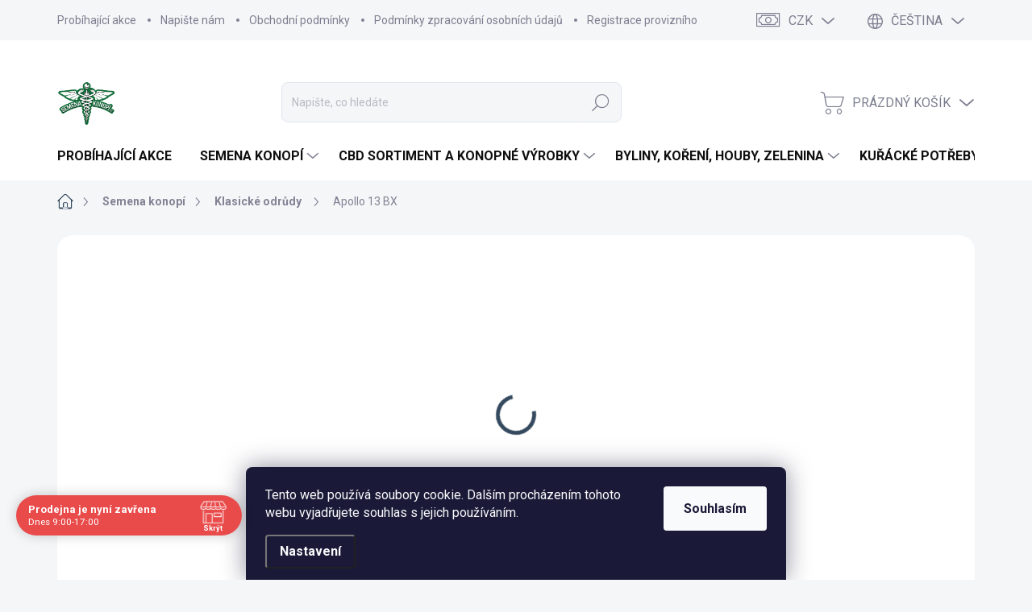

--- FILE ---
content_type: text/html; charset=utf-8
request_url: https://www.semenakonopi.cz/fem/apollo-13-bx/
body_size: 44146
content:
<!doctype html><html lang="cs" dir="ltr" class="header-background-light external-fonts-loaded"><head><meta charset="utf-8" /><meta name="viewport" content="width=device-width,initial-scale=1" /><title>Apollo 13 BX - Semenakonopi.cz</title><link rel="preconnect" href="https://cdn.myshoptet.com" /><link rel="dns-prefetch" href="https://cdn.myshoptet.com" /><link rel="preload" href="https://cdn.myshoptet.com/prj/dist/master/cms/libs/jquery/jquery-1.11.3.min.js" as="script" /><script>
dataLayer = [];
dataLayer.push({'shoptet' : {
    "pageId": 683,
    "pageType": "productDetail",
    "currency": "CZK",
    "currencyInfo": {
        "decimalSeparator": ",",
        "exchangeRate": 1,
        "priceDecimalPlaces": 0,
        "symbol": "K\u010d",
        "symbolLeft": 0,
        "thousandSeparator": " "
    },
    "language": "cs",
    "projectId": 60856,
    "product": {
        "id": 227,
        "guid": "8f002223-78a6-11e5-9ff7-ac162d8a2454",
        "hasVariants": true,
        "codes": [
            {
                "code": "TGAAPR-5"
            },
            {
                "code": "TGAAPR-10"
            },
            {
                "code": "TGAAPR-25"
            },
            {
                "code": "TGAAPR-50"
            }
        ],
        "name": "Apollo 13 BX",
        "appendix": "",
        "weight": "0.1",
        "currentCategory": "Semena konop\u00ed | Klasick\u00e9 odr\u016fdy, kter\u00e9 za\u010d\u00ednaj\u00ed kv\u00e9st p\u0159i pom\u011bru sv\u011btla a tmy 12\/12h",
        "currentCategoryGuid": "2457728d-2a41-11e5-87eb-ac162d8a2454",
        "defaultCategory": "Semena konop\u00ed | Klasick\u00e9 odr\u016fdy, kter\u00e9 za\u010d\u00ednaj\u00ed kv\u00e9st p\u0159i pom\u011bru sv\u011btla a tmy 12\/12h",
        "defaultCategoryGuid": "2457728d-2a41-11e5-87eb-ac162d8a2454",
        "currency": "CZK",
        "priceWithVatMin": 743,
        "priceWithVatMax": 5618
    },
    "cartInfo": {
        "id": null,
        "freeShipping": false,
        "freeShippingFrom": 1500,
        "leftToFreeGift": {
            "formattedPrice": "500 K\u010d",
            "priceLeft": 500
        },
        "freeGift": false,
        "leftToFreeShipping": {
            "priceLeft": 1500,
            "dependOnRegion": 0,
            "formattedPrice": "1 500 K\u010d"
        },
        "discountCoupon": [],
        "getNoBillingShippingPrice": {
            "withoutVat": 0,
            "vat": 0,
            "withVat": 0
        },
        "cartItems": [],
        "taxMode": "ORDINARY"
    },
    "cart": [],
    "customer": {
        "priceRatio": 1,
        "priceListId": 1,
        "groupId": null,
        "registered": false,
        "mainAccount": false
    }
}});
dataLayer.push({'cookie_consent' : {
    "marketing": "denied",
    "analytics": "denied"
}});
document.addEventListener('DOMContentLoaded', function() {
    shoptet.consent.onAccept(function(agreements) {
        if (agreements.length == 0) {
            return;
        }
        dataLayer.push({
            'cookie_consent' : {
                'marketing' : (agreements.includes(shoptet.config.cookiesConsentOptPersonalisation)
                    ? 'granted' : 'denied'),
                'analytics': (agreements.includes(shoptet.config.cookiesConsentOptAnalytics)
                    ? 'granted' : 'denied')
            },
            'event': 'cookie_consent'
        });
    });
});
</script>

<!-- Google Tag Manager -->
<script>(function(w,d,s,l,i){w[l]=w[l]||[];w[l].push({'gtm.start':
new Date().getTime(),event:'gtm.js'});var f=d.getElementsByTagName(s)[0],
j=d.createElement(s),dl=l!='dataLayer'?'&l='+l:'';j.async=true;j.src=
'https://www.googletagmanager.com/gtm.js?id='+i+dl;f.parentNode.insertBefore(j,f);
})(window,document,'script','dataLayer','GTM-WT2N3CG');</script>
<!-- End Google Tag Manager -->

<meta property="og:type" content="website"><meta property="og:site_name" content="semenakonopi.cz"><meta property="og:url" content="https://www.semenakonopi.cz/fem/apollo-13-bx/"><meta property="og:title" content="Apollo 13 BX - Semenakonopi.cz"><meta name="author" content="Semenakonopi.cz"><meta name="web_author" content="Shoptet.cz"><meta name="dcterms.rightsHolder" content="www.semenakonopi.cz"><meta name="robots" content="index,follow"><meta property="og:image" content="https://cdn.myshoptet.com/usr/www.semenakonopi.cz/user/shop/big/227_tga-subcool-seedbank-1.png?63e8b8b6"><meta property="og:description" content="Apollo 13 BX. Genetika: Apollo 13 x Vortex"><meta name="description" content="Apollo 13 BX. Genetika: Apollo 13 x Vortex"><meta name="google-site-verification" content="116006740"><meta property="product:price:amount" content="742.5"><meta property="product:price:currency" content="CZK"><style>:root {--color-primary: #34495e;--color-primary-h: 210;--color-primary-s: 29%;--color-primary-l: 29%;--color-primary-hover: #2c3e50;--color-primary-hover-h: 210;--color-primary-hover-s: 29%;--color-primary-hover-l: 24%;--color-secondary: #32cb00;--color-secondary-h: 105;--color-secondary-s: 100%;--color-secondary-l: 40%;--color-secondary-hover: #036400;--color-secondary-hover-h: 118;--color-secondary-hover-s: 100%;--color-secondary-hover-l: 20%;--color-tertiary: #c9eddb;--color-tertiary-h: 150;--color-tertiary-s: 50%;--color-tertiary-l: 86%;--color-tertiary-hover: #c9eddb;--color-tertiary-hover-h: 150;--color-tertiary-hover-s: 50%;--color-tertiary-hover-l: 86%;--color-header-background: #ffffff;--template-font: "sans-serif";--template-headings-font: "sans-serif";--header-background-url: none;--cookies-notice-background: #1A1937;--cookies-notice-color: #F8FAFB;--cookies-notice-button-hover: #f5f5f5;--cookies-notice-link-hover: #27263f;--templates-update-management-preview-mode-content: "Náhled aktualizací šablony je aktivní pro váš prohlížeč."}</style>
    <script>var shoptet = shoptet || {};</script>
    <script src="https://cdn.myshoptet.com/prj/dist/master/shop/dist/main-3g-header.js.05f199e7fd2450312de2.js"></script>
<!-- User include --><!-- service 1000(633) html code header -->
<link rel="stylesheet" href="https://cdn.myshoptet.com/usr/apollo.jakubtursky.sk/user/documents/assets/main.css?v=1769">

<noscript>
<style>
.before-carousel:before,
.before-carousel:after,
.products-block:after,
.products-block:before,
.p-detail-inner:before,
.p-detail-inner:after{
	display: none;
}

.products-block .product, .products-block .slider-group-products,
.next-to-carousel-banners .banner-wrapper,
.before-carousel .content-wrapper-in,
.p-detail-inner .p-detail-inner-header, .p-detail-inner #product-detail-form {
  opacity: 1;
}

body.type-category .content-wrapper-in,
body.type-manufacturer-detail .content-wrapper-in,
body.type-product .content-wrapper-in {
	visibility: visible!important;
}
</style>
</noscript>

<style>
@font-face {
  font-family: 'apollo';
  font-display: swap;
  src:  url('https://cdn.myshoptet.com/usr/apollo.jakubtursky.sk/user/documents/assets/iconfonts/icomoon.eot?v=107');
  src:  url('https://cdn.myshoptet.com/usr/apollo.jakubtursky.sk/user/documents/assets/iconfonts/icomoon.eot?v=107') format('embedded-opentype'),
    url('https://cdn.myshoptet.com/usr/apollo.jakubtursky.sk/user/documents/assets/iconfonts/icomoon.ttf?v=107') format('truetype'),
    url('https://cdn.myshoptet.com/usr/apollo.jakubtursky.sk/user/documents/assets/iconfonts/icomoon.woff?v=107') format('woff'),
    url('https://cdn.myshoptet.com/usr/apollo.jakubtursky.sk/user/documents/assets/iconfonts/icomoon.svg?v=107') format('svg');
  font-weight: normal;
  font-style: normal;
  font-display: block;
}
.top-navigation-bar .top-nav-button.top-nav-button-login.primary{
	display: none;
}
.basic-description>h3:first-child{
	display: none;
}
/*.header-info-banner-addon{
	background-color: black;
}*/
</style>

<style>
.not-working {
  background-color: rgba(0,0,0, 0.9);
  color: white;
  width: 100%;
  height: 100%;
  position: fixed;
  top: 0;
  left: 0;
  z-index: 9999999;
  text-align: center;
  padding: 50px;
  line-height: 1.6;
  font-size: 16px;
}
</style>

<!-- api 426(80) html code header -->
<link rel="stylesheet" href="https://cdn.myshoptet.com/usr/api2.dklab.cz/user/documents/_doplnky/navstivene/60856/8/60856_8.css" type="text/css" /><style> :root { --dklab-lastvisited-background-color: #FFFFFF; } </style>
<!-- api 428(82) html code header -->
<link rel="stylesheet" href="https://cdn.myshoptet.com/usr/api2.dklab.cz/user/documents/_doplnky/oblibene/60856/15/60856_15.css" type="text/css" /><style>
        :root {
            --dklab-favourites-flag-color: #E91B7D;
            --dklab-favourites-flag-text-color: #FFFFFF;
            --dklab-favourites-add-text-color: #000000;            
            --dklab-favourites-remove-text-color: #E91B7D;            
            --dklab-favourites-add-text-detail-color: #000000;            
            --dklab-favourites-remove-text-detail-color: #E91B7D;            
            --dklab-favourites-header-icon-color: #000000;            
            --dklab-favourites-counter-color: #000000;            
        } </style>
<!-- api 491(143) html code header -->
<link rel="stylesheet" href="https://cdn.myshoptet.com/usr/api2.dklab.cz/user/documents/_doplnky/doprava/60856/18/60856_18.css" type="text/css" /><style>
        :root {
            --dklab-background-color: #7AFF25;
            --dklab-foreground-color: #0B0B0B;
            --dklab-transport-background-color: #29E389;
            --dklab-transport-foreground-color: #FFFFFF;
            --dklab-gift-background-color: #000000;
            --dklab-gift-foreground-color: #FFFFFF;
        }</style>
<!-- api 492(144) html code header -->
<link rel="stylesheet" href="https://cdn.myshoptet.com/usr/api2.dklab.cz/user/documents/_doplnky/zakoupilo/60856/793/60856_793.css" type="text/css" /><style>
        :root {
            --dklab-zakoupilo-color-text: #050C05;
            --dklab-zakoupilo-color-background: rgba(66,248,142,0.8);  
            --dklab-zakoupilo-color-border: rgba(42,108,248,0.8);            
            --dklab-zakoupilo-border-rounding: 100px;        
            
        }
        </style>
<!-- api 1004(637) html code header -->
<script>
      window.mehub = window.mehub || {};
      window.mehub.bonus = {
        businessId: 'f3c68bd8-cb0f-43a4-849a-43ee7e552f2d',
        addonId: '32a0fa10-cd27-428e-9ea2-5af7c34e87c0'
      }
    </script>
    
<!-- api 690(337) html code header -->
<script>var ophWidgetData={"lang":"cs","link":"https:\/\/www.semenakonopi.cz\/kontakty\/","logo":true,"expanded":true,"lunchShow":true,"checkHoliday":true,"showNextWeek":true,"showWidgetStart":"07:00","showWidgetEnd":"22:00","beforeOpenStore":"15","beforeCloseStore":"10","openingHours":[{"day":1,"openHour":"09:00","closeHour":"17:00","openPause":"","closePause":"","closed":false},{"day":2,"openHour":"09:00","closeHour":"17:00","openPause":"","closePause":"","closed":false},{"day":3,"openHour":"09:00","closeHour":"17:00","openPause":"","closePause":"","closed":false},{"day":4,"openHour":"09:00","closeHour":"17:00","openPause":"","closePause":"","closed":false},{"day":5,"openHour":"09:00","closeHour":"15:00","openPause":"","closePause":"","closed":false},{"day":6,"openHour":"10:00","closeHour":"14:00","openPause":"","closePause":"","closed":true},{"day":7,"openHour":"","closeHour":"","openPause":"","closePause":"","closed":true}],"excludes":[{"date":"2023-06-27","openHour":"","closeHour":"","openPause":"","closePause":"","closed":true,"text":"Dovolen\u00e1 "},{"date":"2023-06-28","openHour":"","closeHour":"","openPause":"","closePause":"","closed":true,"text":"Dovolen\u00e1 "},{"date":"2023-08-07","openHour":"","closeHour":"","openPause":"","closePause":"","closed":true,"text":"Dovolen\u00e1"},{"date":"2023-08-17","openHour":"","closeHour":"","openPause":"","closePause":"","closed":true,"text":"Dovolen\u00e1"},{"date":"2023-08-18","openHour":"09:00","closeHour":"14:00","openPause":"","closePause":"","text":""},{"date":"2023-08-24","openHour":"","closeHour":"","openPause":"","closePause":"","closed":true,"text":"Dovolen\u00e1"},{"date":"2023-09-04","openHour":"","closeHour":"","openPause":"","closePause":"","closed":true,"text":"Prvn\u00ed den \u0161kola"},{"date":"2023-09-29","openHour":"","closeHour":"","openPause":"","closePause":"","closed":true,"text":"Nemoc"},{"date":"2023-10-27","openHour":"","closeHour":"","openPause":"","closePause":"","closed":true,"text":"Dovolen\u00e1"},{"date":"2023-11-09","openHour":"","closeHour":"","openPause":"","closePause":"","closed":true,"text":"Dovolen\u00e1"},{"date":"2023-11-10","openHour":"","closeHour":"","openPause":"","closePause":"","closed":true,"text":"Dovolen\u00e1"},{"date":"2024-02-02","openHour":"","closeHour":"","openPause":"","closePause":"","closed":true,"text":""},{"date":"2024-04-25","openHour":"","closeHour":"","openPause":"","closePause":"","closed":true,"text":"VELETRH KONOPEX"},{"date":"2024-04-26","openHour":"","closeHour":"","openPause":"","closePause":"","closed":true,"text":"VELETRH KONOPEX"},{"date":"2024-04-27","openHour":"","closeHour":"","openPause":"","closePause":"","closed":true,"text":"VELETRH KONOPEX"},{"date":"2024-04-29","openHour":"","closeHour":"","openPause":"","closePause":"","closed":true,"text":"VELETRH KONOPEX"},{"date":"2024-06-17","openHour":"","closeHour":"","openPause":"","closePause":"","closed":true,"text":"DOVOLENA"},{"date":"2024-06-18","openHour":"","closeHour":"","openPause":"","closePause":"","closed":true,"text":"DOVOLENA"},{"date":"2024-06-19","openHour":"","closeHour":"","openPause":"","closePause":"","closed":true,"text":"DOVOLENA"},{"date":"2024-06-20","openHour":"","closeHour":"","openPause":"","closePause":"","closed":true,"text":"DOVOLENA"},{"date":"2024-06-21","openHour":"","closeHour":"","openPause":"","closePause":"","closed":true,"text":"DOVOLENA"},{"date":"2024-06-22","openHour":"","closeHour":"","openPause":"","closePause":"","closed":true,"text":"DOVOLENA"},{"date":"2024-06-23","openHour":"","closeHour":"","openPause":"","closePause":"","closed":true,"text":"DOVOLENA"},{"date":"2024-06-24","openHour":"","closeHour":"","openPause":"","closePause":"","closed":true,"text":"DOVOLENA"},{"date":"2024-07-04","openHour":"","closeHour":"","openPause":"","closePause":"","closed":true,"text":"DOVOLENA"},{"date":"2024-07-15","openHour":"","closeHour":"","openPause":"","closePause":"","closed":true,"text":"DOVOLENA"},{"date":"2024-08-05","openHour":"","closeHour":"","openPause":"","closePause":"","closed":true,"text":"Dovolena"},{"date":"2024-08-09","openHour":"09:00","closeHour":"16:00","openPause":"","closePause":"","closed":false,"text":""},{"date":"2024-08-12","openHour":"","closeHour":"","openPause":"","closePause":"","closed":true,"text":"Dovolen\u00e1 "},{"date":"2024-08-19","openHour":"","closeHour":"","openPause":"","closePause":"","closed":true,"text":"Dovolen\u00e1"},{"date":"2024-08-26","openHour":"","closeHour":"","openPause":"","closePause":"","closed":true,"text":"Dovolen\u00e1"},{"date":"2024-10-18","openHour":"","closeHour":"","openPause":"","closePause":"","closed":true,"text":"Nemoc"},{"date":"2024-11-01","openHour":"","closeHour":"","openPause":"","closePause":"","closed":true,"text":"Nemoc"},{"date":"2024-12-02","openHour":"","closeHour":"","openPause":"","closePause":"","closed":true,"text":"NEMOC"},{"date":"2024-12-06","openHour":"","closeHour":"","openPause":"","closePause":"","closed":true,"text":"Kalamita - sn\u00edh"},{"date":"2024-12-16","openHour":"","closeHour":"","openPause":"","closePause":"","closed":true,"text":"Zuba\u0159"},{"date":"2024-12-19","openHour":"","closeHour":"","openPause":"","closePause":"","closed":true,"text":"Nemocnice"},{"date":"2024-12-23","openHour":"","closeHour":"","openPause":"","closePause":"","closed":true,"text":""},{"date":"2025-03-14","openHour":"","closeHour":"","openPause":"","closePause":"","closed":true,"text":"Veletrh Spannabis"},{"date":"2025-03-17","openHour":"","closeHour":"","openPause":"","closePause":"","closed":true,"text":"Veletrh Spannabis"},{"date":"2025-06-27","openHour":"","closeHour":"","openPause":"","closePause":"","closed":true,"text":"Nemoc"},{"date":"2025-07-11","openHour":"","closeHour":"","openPause":"","closePause":"","closed":true,"text":"Dovolen\u00e1"},{"date":"2025-07-17","openHour":"","closeHour":"","openPause":"","closePause":"","closed":true,"text":"Dovolena"},{"date":"2025-07-25","openHour":"","closeHour":"","openPause":"","closePause":"","closed":true,"text":"Dovolen\u00e1"},{"date":"2025-08-18","openHour":"","closeHour":"","openPause":"","closePause":"","closed":true,"text":"Dovolen\u00e1"},{"date":"2025-11-06","openHour":"09:00","closeHour":"14:00","openPause":"","closePause":"","closed":false,"text":""},{"date":"2025-11-07","openHour":"","closeHour":"","openPause":"","closePause":"","closed":true,"text":"Cannafest"},{"date":"2025-11-10","openHour":"","closeHour":"","openPause":"","closePause":"","closed":true,"text":"Cannafest"}],"holidayList":["01-01","01-05","08-05","05-07","06-07","28-09","28-10","17-11","24-12","25-12","26-12"],"todayLongFormat":false,"logoFilemanager":"","colors":{"bg_header_color":"","bg_logo_color":"","bg_title_color":"","bg_preopen_color":"#03a9f4","bg_open_color":"#4caf50","bg_pause_color":"#ff9800","bg_preclose_color":"#ff6f00","bg_close_color":"#e94b4b","color_exception_day":"#e94b4b"},"address":"SEMENAKONOPI.CZ\nRaisova 19\n40003 \u00dast\u00ed nad Labem","icon":"icon-01","bottomPosition":0,"showDetailOnExpand":false,"hideOnMobile":false,"hideOnCheckout":true,"weekTurnOff":[]}</script>
<!-- service 690(337) html code header -->
<link href="https://cdn.myshoptet.com/usr/mcore.myshoptet.com/user/documents/upload/addon01/ophWidget.min.css?v=1.6.9" rel="stylesheet" />


<!-- service 704(350) html code header -->
<link rel="stylesheet" href="https://cdn.myshoptet.com/usr/shoptet.tomashlad.eu/user/documents/extras/quick-view/screen.css?v=20200836"/>
<!-- service 731(376) html code header -->
<link rel="preconnect" href="https://image.pobo.cz/" crossorigin>
<link rel="stylesheet" href="https://image.pobo.cz/assets/fix-header.css?v=10" media="print" onload="this.media='all'">
<script src="https://image.pobo.cz/assets/fix-header.js"></script>


<!-- service 1004(637) html code header -->
<script src="https://mehub-framework.web.app/main.bundle.js?v=1"></script>
<!-- service 1556(1155) html code header -->
<link rel="stylesheet" href="https://cdn.myshoptet.com/usr/shoptet.tomashlad.eu/user/documents/extras/copy-disable/screen.css?v=7">
<!-- service 425(79) html code header -->
<style>
.hodnoceni:before{content: "Jak o nás mluví zákazníci";}
.hodnoceni.svk:before{content: "Ako o nás hovoria zákazníci";}
.hodnoceni.hun:before{content: "Mit mondanak rólunk a felhasználók";}
.hodnoceni.pl:before{content: "Co mówią o nas klienci";}
.hodnoceni.eng:before{content: "Customer reviews";}
.hodnoceni.de:before{content: "Was unsere Kunden über uns denken";}
.hodnoceni.ro:before{content: "Ce spun clienții despre noi";}
.hodnoceni{margin: 20px auto;}
body:not(.paxio-merkur):not(.venus):not(.jupiter) .hodnoceni .vote-wrap {border: 0 !important;width: 24.5%;flex-basis: 25%;padding: 10px 20px !important;display: inline-block;margin: 0;vertical-align: top;}
.multiple-columns-body #content .hodnoceni .vote-wrap {width: 49%;flex-basis: 50%;}
.hodnoceni .votes-wrap {display: block; border: 1px solid #f7f7f7;margin: 0;width: 100%;max-width: none;padding: 10px 0; background: #fff;}
.hodnoceni .vote-wrap:nth-child(n+5){display: none !important;}
.hodnoceni:before{display: block;font-size: 18px;padding: 10px 20px;background: #fcfcfc;}
.sidebar .hodnoceni .vote-pic, .sidebar .hodnoceni .vote-initials{display: block;}
.sidebar .hodnoceni .vote-wrap, #column-l #column-l-in .hodnoceni .vote-wrap {width: 100% !important; display: block;}
.hodnoceni > a{display: block;text-align: right;padding-top: 6px;}
.hodnoceni > a:after{content: "››";display: inline-block;margin-left: 2px;}
.sidebar .hodnoceni:before, #column-l #column-l-in .hodnoceni:before {background: none !important; padding-left: 0 !important;}
.template-10 .hodnoceni{max-width: 952px !important;}
.page-detail .hodnoceni > a{font-size: 14px;}
.page-detail .hodnoceni{margin-bottom: 30px;}
@media screen and (min-width: 992px) and (max-width: 1199px) {
.hodnoceni .vote-rating{display: block;}
.hodnoceni .vote-time{display: block;margin-top: 3px;}
.hodnoceni .vote-delimeter{display: none;}
}
@media screen and (max-width: 991px) {
body:not(.paxio-merkur):not(.venus):not(.jupiter) .hodnoceni .vote-wrap {width: 49%;flex-basis: 50%;}
.multiple-columns-body #content .hodnoceni .vote-wrap {width: 99%;flex-basis: 100%;}
}
@media screen and (max-width: 767px) {
body:not(.paxio-merkur):not(.venus):not(.jupiter) .hodnoceni .vote-wrap {width: 99%;flex-basis: 100%;}
}
.home #main-product .hodnoceni{margin: 0 0 60px 0;}
.hodnoceni .votes-wrap.admin-response{display: none !important;}
.hodnoceni .vote-pic {width: 100px;}
.hodnoceni .vote-delimeter{display: none;}
.hodnoceni .vote-rating{display: block;}
.hodnoceni .vote-time {display: block;margin-top: 5px;}
@media screen and (min-width: 768px){
.template-12 .hodnoceni{max-width: 747px; margin-left: auto; margin-right: auto;}
}
@media screen and (min-width: 992px){
.template-12 .hodnoceni{max-width: 972px;}
}
@media screen and (min-width: 1200px){
.template-12 .hodnoceni{max-width: 1418px;}
}
.template-14 .hodnoceni .vote-initials{margin: 0 auto;}
.vote-pic img::before {display: none;}
.hodnoceni + .hodnoceni {display: none;}
</style>
<!-- service 428(82) html code header -->
<style>
@font-face {
    font-family: 'oblibene';
    src:  url('https://cdn.myshoptet.com/usr/api2.dklab.cz/user/documents/_doplnky/oblibene/font/oblibene.eot?v1');
    src:  url('https://cdn.myshoptet.com/usr/api2.dklab.cz/user/documents/_doplnky/oblibene/font/oblibene.eot?v1#iefix') format('embedded-opentype'),
    url('https://cdn.myshoptet.com/usr/api2.dklab.cz/user/documents/_doplnky/oblibene/font/oblibene.ttf?v1') format('truetype'),
    url('https://cdn.myshoptet.com/usr/api2.dklab.cz/user/documents/_doplnky/oblibene/font/oblibene.woff?v1') format('woff'),
    url('https://cdn.myshoptet.com/usr/api2.dklab.cz/user/documents/_doplnky/oblibene/font/oblibene.svg?v1') format('svg');
    font-weight: normal;
    font-style: normal;
}
</style>
<script>
var dklabFavIndividual;
</script>
<!-- /User include --><link rel="shortcut icon" href="/favicon.ico" type="image/x-icon" /><link rel="canonical" href="https://www.semenakonopi.cz/fem/apollo-13-bx/" /><link rel="alternate" hreflang="cs" href="https://www.semenakonopi.cz/fem/apollo-13-bx/" /><link rel="alternate" hreflang="de" href="https://www.semenakonopi.cz/de/klassichesorte/apollo-13-bx/" /><link rel="alternate" hreflang="x-default" href="https://www.semenakonopi.cz/fem/apollo-13-bx/" />    <script>
        var _hwq = _hwq || [];
        _hwq.push(['setKey', '75F829F4307D86960F1415F1390BB9EC']);
        _hwq.push(['setTopPos', '400']);
        _hwq.push(['showWidget', '21']);
        (function() {
            var ho = document.createElement('script');
            ho.src = 'https://cz.im9.cz/direct/i/gjs.php?n=wdgt&sak=75F829F4307D86960F1415F1390BB9EC';
            var s = document.getElementsByTagName('script')[0]; s.parentNode.insertBefore(ho, s);
        })();
    </script>
<script>!function(){var t={9196:function(){!function(){var t=/\[object (Boolean|Number|String|Function|Array|Date|RegExp)\]/;function r(r){return null==r?String(r):(r=t.exec(Object.prototype.toString.call(Object(r))))?r[1].toLowerCase():"object"}function n(t,r){return Object.prototype.hasOwnProperty.call(Object(t),r)}function e(t){if(!t||"object"!=r(t)||t.nodeType||t==t.window)return!1;try{if(t.constructor&&!n(t,"constructor")&&!n(t.constructor.prototype,"isPrototypeOf"))return!1}catch(t){return!1}for(var e in t);return void 0===e||n(t,e)}function o(t,r,n){this.b=t,this.f=r||function(){},this.d=!1,this.a={},this.c=[],this.e=function(t){return{set:function(r,n){u(c(r,n),t.a)},get:function(r){return t.get(r)}}}(this),i(this,t,!n);var e=t.push,o=this;t.push=function(){var r=[].slice.call(arguments,0),n=e.apply(t,r);return i(o,r),n}}function i(t,n,o){for(t.c.push.apply(t.c,n);!1===t.d&&0<t.c.length;){if("array"==r(n=t.c.shift()))t:{var i=n,a=t.a;if("string"==r(i[0])){for(var f=i[0].split("."),s=f.pop(),p=(i=i.slice(1),0);p<f.length;p++){if(void 0===a[f[p]])break t;a=a[f[p]]}try{a[s].apply(a,i)}catch(t){}}}else if("function"==typeof n)try{n.call(t.e)}catch(t){}else{if(!e(n))continue;for(var l in n)u(c(l,n[l]),t.a)}o||(t.d=!0,t.f(t.a,n),t.d=!1)}}function c(t,r){for(var n={},e=n,o=t.split("."),i=0;i<o.length-1;i++)e=e[o[i]]={};return e[o[o.length-1]]=r,n}function u(t,o){for(var i in t)if(n(t,i)){var c=t[i];"array"==r(c)?("array"==r(o[i])||(o[i]=[]),u(c,o[i])):e(c)?(e(o[i])||(o[i]={}),u(c,o[i])):o[i]=c}}window.DataLayerHelper=o,o.prototype.get=function(t){var r=this.a;t=t.split(".");for(var n=0;n<t.length;n++){if(void 0===r[t[n]])return;r=r[t[n]]}return r},o.prototype.flatten=function(){this.b.splice(0,this.b.length),this.b[0]={},u(this.a,this.b[0])}}()}},r={};function n(e){var o=r[e];if(void 0!==o)return o.exports;var i=r[e]={exports:{}};return t[e](i,i.exports,n),i.exports}n.n=function(t){var r=t&&t.__esModule?function(){return t.default}:function(){return t};return n.d(r,{a:r}),r},n.d=function(t,r){for(var e in r)n.o(r,e)&&!n.o(t,e)&&Object.defineProperty(t,e,{enumerable:!0,get:r[e]})},n.o=function(t,r){return Object.prototype.hasOwnProperty.call(t,r)},function(){"use strict";n(9196)}()}();</script><style>/* custom background */@media (min-width: 992px) {body {background-position: left top;background-repeat: repeat !important;background-attachment: scroll;}}</style>    <!-- Global site tag (gtag.js) - Google Analytics -->
    <script async src="https://www.googletagmanager.com/gtag/js?id=G-KFHGHK8ZY6"></script>
    <script>
        
        window.dataLayer = window.dataLayer || [];
        function gtag(){dataLayer.push(arguments);}
        

                    console.debug('default consent data');

            gtag('consent', 'default', {"ad_storage":"denied","analytics_storage":"denied","ad_user_data":"denied","ad_personalization":"denied","wait_for_update":500});
            dataLayer.push({
                'event': 'default_consent'
            });
        
        gtag('js', new Date());

        
                gtag('config', 'G-KFHGHK8ZY6', {"groups":"GA4","send_page_view":false,"content_group":"productDetail","currency":"CZK","page_language":"cs"});
        
                gtag('config', 'AW-944993150');
        
        
        
        
        
                    gtag('event', 'page_view', {"send_to":"GA4","page_language":"cs","content_group":"productDetail","currency":"CZK"});
        
                gtag('set', 'currency', 'CZK');

        gtag('event', 'view_item', {
            "send_to": "UA",
            "items": [
                {
                    "id": "TGAAPR-5",
                    "name": "Apollo 13 BX",
                    "category": "Semena konop\u00ed \/ Klasick\u00e9 odr\u016fdy, kter\u00e9 za\u010d\u00ednaj\u00ed kv\u00e9st p\u0159i pom\u011bru sv\u011btla a tmy 12\/12h",
                                                            "variant": "Po\u010det ks Regular: 5",
                                        "price": 663
                }
            ]
        });
        
        
        
        
        
                    gtag('event', 'view_item', {"send_to":"GA4","page_language":"cs","content_group":"productDetail","value":663,"currency":"CZK","items":[{"item_id":"TGAAPR-5","item_name":"Apollo 13 BX","item_category":"Semena konop\u00ed","item_category2":"Klasick\u00e9 odr\u016fdy, kter\u00e9 za\u010d\u00ednaj\u00ed kv\u00e9st p\u0159i pom\u011bru sv\u011btla a tmy 12\/12h","item_variant":"TGAAPR-5~Po\u010det ks Regular: 5","price":663,"quantity":1,"index":0}]});
        
        
        
        
        
        
        
        document.addEventListener('DOMContentLoaded', function() {
            if (typeof shoptet.tracking !== 'undefined') {
                for (var id in shoptet.tracking.bannersList) {
                    gtag('event', 'view_promotion', {
                        "send_to": "UA",
                        "promotions": [
                            {
                                "id": shoptet.tracking.bannersList[id].id,
                                "name": shoptet.tracking.bannersList[id].name,
                                "position": shoptet.tracking.bannersList[id].position
                            }
                        ]
                    });
                }
            }

            shoptet.consent.onAccept(function(agreements) {
                if (agreements.length !== 0) {
                    console.debug('gtag consent accept');
                    var gtagConsentPayload =  {
                        'ad_storage': agreements.includes(shoptet.config.cookiesConsentOptPersonalisation)
                            ? 'granted' : 'denied',
                        'analytics_storage': agreements.includes(shoptet.config.cookiesConsentOptAnalytics)
                            ? 'granted' : 'denied',
                                                                                                'ad_user_data': agreements.includes(shoptet.config.cookiesConsentOptPersonalisation)
                            ? 'granted' : 'denied',
                        'ad_personalization': agreements.includes(shoptet.config.cookiesConsentOptPersonalisation)
                            ? 'granted' : 'denied',
                        };
                    console.debug('update consent data', gtagConsentPayload);
                    gtag('consent', 'update', gtagConsentPayload);
                    dataLayer.push(
                        { 'event': 'update_consent' }
                    );
                }
            });
        });
    </script>
<!-- Start Srovname.cz Pixel -->
<script type="text/plain" data-cookiecategory="analytics">
    !(function (e, n, t, a, s, o, r) {
        e[a] ||
        (((s = e[a] = function () {
            s.process ? s.process.apply(s, arguments) : s.queue.push(arguments);
        }).queue = []),
            ((o = n.createElement(t)).async = 1),
            (o.src = "https://tracking.srovname.cz/srovnamepixel.js"),
            (o.dataset.srv9 = "1"),
            (r = n.getElementsByTagName(t)[0]).parentNode.insertBefore(o, r));
    })(window, document, "script", "srovname");
    srovname("init", "06f2dca8cef03892b3d2b9c2d84d4f85");
</script>
<!-- End Srovname.cz Pixel -->
<script>
    (function(t, r, a, c, k, i, n, g) { t['ROIDataObject'] = k;
    t[k]=t[k]||function(){ (t[k].q=t[k].q||[]).push(arguments) },t[k].c=i;n=r.createElement(a),
    g=r.getElementsByTagName(a)[0];n.async=1;n.src=c;g.parentNode.insertBefore(n,g)
    })(window, document, 'script', '//www.heureka.cz/ocm/sdk.js?source=shoptet&version=2&page=product_detail', 'heureka', 'cz');

    heureka('set_user_consent', 0);
</script>
</head><body class="desktop id-683 in-fem template-11 type-product type-detail one-column-body columns-4 blank-mode blank-mode-css ums_forms_redesign--off ums_a11y_category_page--on ums_discussion_rating_forms--off ums_flags_display_unification--on ums_a11y_login--on mobile-header-version-1">
        <div id="fb-root"></div>
        <script>
            window.fbAsyncInit = function() {
                FB.init({
//                    appId            : 'your-app-id',
                    autoLogAppEvents : true,
                    xfbml            : true,
                    version          : 'v19.0'
                });
            };
        </script>
        <script async defer crossorigin="anonymous" src="https://connect.facebook.net/cs_CZ/sdk.js"></script>
<!-- Google Tag Manager (noscript) -->
<noscript><iframe src="https://www.googletagmanager.com/ns.html?id=GTM-WT2N3CG"
height="0" width="0" style="display:none;visibility:hidden"></iframe></noscript>
<!-- End Google Tag Manager (noscript) -->

    <div class="siteCookies siteCookies--bottom siteCookies--dark js-siteCookies" role="dialog" data-testid="cookiesPopup" data-nosnippet>
        <div class="siteCookies__form">
            <div class="siteCookies__content">
                <div class="siteCookies__text">
                    Tento web používá soubory cookie. Dalším procházením tohoto webu vyjadřujete souhlas s jejich používáním.
                </div>
                <p class="siteCookies__links">
                    <button class="siteCookies__link js-cookies-settings" aria-label="Nastavení cookies" data-testid="cookiesSettings">Nastavení</button>
                </p>
            </div>
            <div class="siteCookies__buttonWrap">
                                <button class="siteCookies__button js-cookiesConsentSubmit" value="all" aria-label="Přijmout cookies" data-testid="buttonCookiesAccept">Souhlasím</button>
            </div>
        </div>
        <script>
            document.addEventListener("DOMContentLoaded", () => {
                const siteCookies = document.querySelector('.js-siteCookies');
                document.addEventListener("scroll", shoptet.common.throttle(() => {
                    const st = document.documentElement.scrollTop;
                    if (st > 1) {
                        siteCookies.classList.add('siteCookies--scrolled');
                    } else {
                        siteCookies.classList.remove('siteCookies--scrolled');
                    }
                }, 100));
            });
        </script>
    </div>
<a href="#content" class="skip-link sr-only">Přejít na obsah</a><div class="overall-wrapper"><div class="user-action"><div class="container">
    <div class="user-action-in">
                    <div id="login" class="user-action-login popup-widget login-widget" role="dialog" aria-labelledby="loginHeading">
        <div class="popup-widget-inner">
                            <h2 id="loginHeading">Přihlášení k vašemu účtu</h2><div id="customerLogin"><form action="/action/Customer/Login/" method="post" id="formLoginIncluded" class="csrf-enabled formLogin" data-testid="formLogin"><input type="hidden" name="referer" value="" /><div class="form-group"><div class="input-wrapper email js-validated-element-wrapper no-label"><input type="email" name="email" class="form-control" autofocus placeholder="E-mailová adresa (např. jan@novak.cz)" data-testid="inputEmail" autocomplete="email" required /></div></div><div class="form-group"><div class="input-wrapper password js-validated-element-wrapper no-label"><input type="password" name="password" class="form-control" placeholder="Heslo" data-testid="inputPassword" autocomplete="current-password" required /><span class="no-display">Nemůžete vyplnit toto pole</span><input type="text" name="surname" value="" class="no-display" /></div></div><div class="form-group"><div class="login-wrapper"><button type="submit" class="btn btn-secondary btn-text btn-login" data-testid="buttonSubmit">Přihlásit se</button><div class="password-helper"><a href="/registrace/" data-testid="signup" rel="nofollow">Nová registrace</a><a href="/klient/zapomenute-heslo/" rel="nofollow">Zapomenuté heslo</a></div></div></div><div class="social-login-buttons"><div class="social-login-buttons-divider"><span>nebo</span></div><div class="form-group"><a href="/action/Social/login/?provider=Facebook" class="login-btn facebook" rel="nofollow"><span class="login-facebook-icon"></span><strong>Přihlásit se přes Facebook</strong></a></div><div class="form-group"><a href="/action/Social/login/?provider=Google" class="login-btn google" rel="nofollow"><span class="login-google-icon"></span><strong>Přihlásit se přes Google</strong></a></div><div class="form-group"><a href="/action/Social/login/?provider=Seznam" class="login-btn seznam" rel="nofollow"><span class="login-seznam-icon"></span><strong>Přihlásit se přes Seznam</strong></a></div></div></form>
</div>                    </div>
    </div>

                            <div id="cart-widget" class="user-action-cart popup-widget cart-widget loader-wrapper" data-testid="popupCartWidget" role="dialog" aria-hidden="true">
    <div class="popup-widget-inner cart-widget-inner place-cart-here">
        <div class="loader-overlay">
            <div class="loader"></div>
        </div>
    </div>

    <div class="cart-widget-button">
        <a href="/kosik/" class="btn btn-conversion" id="continue-order-button" rel="nofollow" data-testid="buttonNextStep">Pokračovat do košíku</a>
    </div>
</div>
            </div>
</div>
</div><div class="top-navigation-bar" data-testid="topNavigationBar">

    <div class="container">

        <div class="top-navigation-contacts">
            <strong>Zákaznická podpora:</strong><a href="mailto:info@semenakonopi.cz" class="project-email" data-testid="contactboxEmail"><span>info@semenakonopi.cz</span></a>        </div>

                            <div class="top-navigation-menu">
                <div class="top-navigation-menu-trigger"></div>
                <ul class="top-navigation-bar-menu">
                                            <li class="top-navigation-menu-item-863">
                            <a href="/clanky/probihajici-akce/" target="blank">Probíhající akce</a>
                        </li>
                                            <li class="top-navigation-menu-item--6">
                            <a href="/clanky/napiste-nam/" target="blank">Napište nám</a>
                        </li>
                                            <li class="top-navigation-menu-item-39">
                            <a href="/clanky/obchodni-podminky/" target="blank">Obchodní podmínky</a>
                        </li>
                                            <li class="top-navigation-menu-item-750">
                            <a href="/clanky/gdpr/" target="blank">Podmínky zpracování osobních údajů</a>
                        </li>
                                            <li class="top-navigation-menu-item--21">
                            <a href="/clanky/affiliate-registrace/" target="blank">Registrace provizního partnera</a>
                        </li>
                                            <li class="top-navigation-menu-item--22">
                            <a href="/clanky/affiliate-login/" target="blank">Provizní systém</a>
                        </li>
                                    </ul>
                <ul class="top-navigation-bar-menu-helper"></ul>
            </div>
        
        <div class="top-navigation-tools top-navigation-tools--language">
            <div class="responsive-tools">
                <a href="#" class="toggle-window" data-target="search" aria-label="Hledat" data-testid="linkSearchIcon"></a>
                                                            <a href="#" class="toggle-window" data-target="login"></a>
                                                    <a href="#" class="toggle-window" data-target="navigation" aria-label="Menu" data-testid="hamburgerMenu"></a>
            </div>
                <div class="languagesMenu">
        <button id="topNavigationDropdown" class="languagesMenu__flags" type="button" data-toggle="dropdown" aria-haspopup="true" aria-expanded="false">
            <svg aria-hidden="true" style="position: absolute; width: 0; height: 0; overflow: hidden;" version="1.1" xmlns="http://www.w3.org/2000/svg" xmlns:xlink="http://www.w3.org/1999/xlink"><defs><symbol id="shp-flag-CZ" viewBox="0 0 32 32"><title>CZ</title><path fill="#0052b4" style="fill: var(--color20, #0052b4)" d="M0 5.334h32v21.333h-32v-21.333z"></path><path fill="#d80027" style="fill: var(--color19, #d80027)" d="M32 16v10.666h-32l13.449-10.666z"></path><path fill="#f0f0f0" style="fill: var(--color21, #f0f0f0)" d="M32 5.334v10.666h-18.551l-13.449-10.666z"></path></symbol><symbol id="shp-flag-DE" viewBox="0 0 32 32"><title>DE</title><path fill="#d80027" style="fill: var(--color19, #d80027)" d="M0 5.333h32v21.334h-32v-21.334z"></path><path fill="#000" style="fill: var(--color9, #000)" d="M0 5.333h32v7.111h-32v-7.111z"></path><path fill="#ffda44" style="fill: var(--color17, #ffda44)" d="M0 19.555h32v7.111h-32v-7.111z"></path></symbol></defs></svg>
            <svg class="shp-flag shp-flag-CZ">
                <use xlink:href="#shp-flag-CZ"></use>
            </svg>
            <span class="caret"></span>
        </button>
        <div class="languagesMenu__content" aria-labelledby="topNavigationDropdown">
                            <div class="languagesMenu__box toggle-window js-languagesMenu__box" data-hover="true" data-target="currency">
                    <div class="languagesMenu__header languagesMenu__header--name">Měna</div>
                    <div class="languagesMenu__header languagesMenu__header--actual" data-toggle="dropdown">CZK<span class="caret"></span></div>
                    <ul class="languagesMenu__list languagesMenu__list--currency">
                                                    <li class="languagesMenu__list__item">
                                <a href="/action/Currency/changeCurrency/?currencyCode=CZK" rel="nofollow" class="languagesMenu__list__link languagesMenu__list__link--currency">CZK</a>
                            </li>
                                                    <li class="languagesMenu__list__item">
                                <a href="/action/Currency/changeCurrency/?currencyCode=EUR" rel="nofollow" class="languagesMenu__list__link languagesMenu__list__link--currency">EUR</a>
                            </li>
                                            </ul>
                </div>
                                        <div class="languagesMenu__box toggle-window js-languagesMenu__box" data-hover="true" data-target="language">
                    <div class="languagesMenu__header languagesMenu__header--name">Jazyk</div>
                    <div class="languagesMenu__header languagesMenu__header--actual" data-toggle="dropdown">
                                                                                    
                                    Čeština
                                
                                                                                                                                <span class="caret"></span>
                    </div>
                    <ul class="languagesMenu__list languagesMenu__list--language">
                                                    <li>
                                <a href="/action/Language/changeLanguage/?language=cs" rel="nofollow" class="languagesMenu__list__link">
                                    <svg class="shp-flag shp-flag-CZ">
                                        <use xlink:href="#shp-flag-CZ"></use>
                                    </svg>
                                    <span class="languagesMenu__list__name languagesMenu__list__name--actual">Čeština</span>
                                </a>
                            </li>
                                                    <li>
                                <a href="/action/Language/changeLanguage/?language=de" rel="nofollow" class="languagesMenu__list__link">
                                    <svg class="shp-flag shp-flag-DE">
                                        <use xlink:href="#shp-flag-DE"></use>
                                    </svg>
                                    <span class="languagesMenu__list__name">Deutsch</span>
                                </a>
                            </li>
                                            </ul>
                </div>
                    </div>
    </div>
            <button class="top-nav-button top-nav-button-login toggle-window" type="button" data-target="login" aria-haspopup="dialog" aria-controls="login" aria-expanded="false" data-testid="signin"><span>Přihlášení</span></button>        </div>

    </div>

</div>
<header id="header"><div class="container navigation-wrapper">
    <div class="header-top">
        <div class="site-name-wrapper">
            <div class="site-name"><a href="/" data-testid="linkWebsiteLogo"><img src="https://cdn.myshoptet.com/usr/www.semenakonopi.cz/user/logos/artboard_1_600x.png" alt="Semenakonopi.cz" fetchpriority="low" /></a></div>        </div>
        <div class="search" itemscope itemtype="https://schema.org/WebSite">
            <meta itemprop="headline" content="Klasické odrůdy, které začínají kvést při poměru světla a tmy 12/12h"/><meta itemprop="url" content="https://www.semenakonopi.cz"/><meta itemprop="text" content="Apollo 13 BX. Genetika: Apollo 13 x Vortex"/>            <form action="/action/ProductSearch/prepareString/" method="post"
    id="formSearchForm" class="search-form compact-form js-search-main"
    itemprop="potentialAction" itemscope itemtype="https://schema.org/SearchAction" data-testid="searchForm">
    <fieldset>
        <meta itemprop="target"
            content="https://www.semenakonopi.cz/vyhledavani/?string={string}"/>
        <input type="hidden" name="language" value="cs"/>
        
            
<input
    type="search"
    name="string"
        class="query-input form-control search-input js-search-input"
    placeholder="Napište, co hledáte"
    autocomplete="off"
    required
    itemprop="query-input"
    aria-label="Vyhledávání"
    data-testid="searchInput"
>
            <button type="submit" class="btn btn-default" data-testid="searchBtn">Hledat</button>
        
    </fieldset>
</form>
        </div>
        <div class="navigation-buttons">
                
    <a href="/kosik/" class="btn btn-icon toggle-window cart-count" data-target="cart" data-hover="true" data-redirect="true" data-testid="headerCart" rel="nofollow" aria-haspopup="dialog" aria-expanded="false" aria-controls="cart-widget">
        
                <span class="sr-only">Nákupní košík</span>
        
            <span class="cart-price visible-lg-inline-block" data-testid="headerCartPrice">
                                    Prázdný košík                            </span>
        
    
            </a>
        </div>
    </div>
    <nav id="navigation" aria-label="Hlavní menu" data-collapsible="true"><div class="navigation-in menu"><ul class="menu-level-1" role="menubar" data-testid="headerMenuItems"><li class="menu-item-863" role="none"><a href="/clanky/probihajici-akce/" target="blank" data-testid="headerMenuItem" role="menuitem" aria-expanded="false"><b>Probíhající akce</b></a></li>
<li class="menu-item-1314 ext" role="none"><a href="/kategorie/semena_konopi/" data-testid="headerMenuItem" role="menuitem" aria-haspopup="true" aria-expanded="false"><b>Semena konopí</b><span class="submenu-arrow"></span></a><ul class="menu-level-2" aria-label="Semena konopí" tabindex="-1" role="menu"><li class="menu-item-1341" role="none"><a href="/kategorie/feminizovana-semena/" class="menu-image" data-testid="headerMenuItem" tabindex="-1" aria-hidden="true"><img src="data:image/svg+xml,%3Csvg%20width%3D%22140%22%20height%3D%22100%22%20xmlns%3D%22http%3A%2F%2Fwww.w3.org%2F2000%2Fsvg%22%3E%3C%2Fsvg%3E" alt="" aria-hidden="true" width="140" height="100"  data-src="https://cdn.myshoptet.com/usr/www.semenakonopi.cz/user/categories/thumb/female.png" fetchpriority="low" /></a><div><a href="/kategorie/feminizovana-semena/" data-testid="headerMenuItem" role="menuitem"><span>Feminizovaná semena</span></a>
                        </div></li><li class="menu-item-1344" role="none"><a href="/kategorie/regular-semena/" class="menu-image" data-testid="headerMenuItem" tabindex="-1" aria-hidden="true"><img src="data:image/svg+xml,%3Csvg%20width%3D%22140%22%20height%3D%22100%22%20xmlns%3D%22http%3A%2F%2Fwww.w3.org%2F2000%2Fsvg%22%3E%3C%2Fsvg%3E" alt="" aria-hidden="true" width="140" height="100"  data-src="https://cdn.myshoptet.com/usr/www.semenakonopi.cz/user/categories/thumb/male-and-female-signs.png" fetchpriority="low" /></a><div><a href="/kategorie/regular-semena/" data-testid="headerMenuItem" role="menuitem"><span>Regular semena</span></a>
                        </div></li><li class="menu-item-683 active" role="none"><a href="/kategorie/fem/" class="menu-image" data-testid="headerMenuItem" tabindex="-1" aria-hidden="true"><img src="data:image/svg+xml,%3Csvg%20width%3D%22140%22%20height%3D%22100%22%20xmlns%3D%22http%3A%2F%2Fwww.w3.org%2F2000%2Fsvg%22%3E%3C%2Fsvg%3E" alt="" aria-hidden="true" width="140" height="100"  data-src="https://cdn.myshoptet.com/usr/www.semenakonopi.cz/user/categories/thumb/cannabis.png" fetchpriority="low" /></a><div><a href="/kategorie/fem/" data-testid="headerMenuItem" role="menuitem"><span>Klasické odrůdy </span></a>
                        </div></li><li class="menu-item-1482 has-third-level" role="none"><a href="/kategorie/f1-stabilni-odrudy/" class="menu-image" data-testid="headerMenuItem" tabindex="-1" aria-hidden="true"><img src="data:image/svg+xml,%3Csvg%20width%3D%22140%22%20height%3D%22100%22%20xmlns%3D%22http%3A%2F%2Fwww.w3.org%2F2000%2Fsvg%22%3E%3C%2Fsvg%3E" alt="" aria-hidden="true" width="140" height="100"  data-src="https://cdn.myshoptet.com/usr/www.semenakonopi.cz/user/categories/thumb/f1.png" fetchpriority="low" /></a><div><a href="/kategorie/f1-stabilni-odrudy/" data-testid="headerMenuItem" role="menuitem"><span>F1 Odrůdy</span></a>
                                                    <ul class="menu-level-3" role="menu">
                                                                    <li class="menu-item-1485" role="none">
                                        <a href="/kategorie/f1-fotoperioda-klasicka-odruda/" data-testid="headerMenuItem" role="menuitem">
                                            F1 Fotoperioda</a>,                                    </li>
                                                                    <li class="menu-item-1488" role="none">
                                        <a href="/kategorie/f1-samokvetouci-autoflowering/" data-testid="headerMenuItem" role="menuitem">
                                            F1 Samokvetoucí</a>,                                    </li>
                                                                    <li class="menu-item-1491" role="none">
                                        <a href="/kategorie/f1-fast/" data-testid="headerMenuItem" role="menuitem">
                                            F1 Fast</a>                                    </li>
                                                            </ul>
                        </div></li><li class="menu-item-684" role="none"><a href="/kategorie/auto/" class="menu-image" data-testid="headerMenuItem" tabindex="-1" aria-hidden="true"><img src="data:image/svg+xml,%3Csvg%20width%3D%22140%22%20height%3D%22100%22%20xmlns%3D%22http%3A%2F%2Fwww.w3.org%2F2000%2Fsvg%22%3E%3C%2Fsvg%3E" alt="" aria-hidden="true" width="140" height="100"  data-src="https://cdn.myshoptet.com/usr/www.semenakonopi.cz/user/categories/thumb/delay.png" fetchpriority="low" /></a><div><a href="/kategorie/auto/" data-testid="headerMenuItem" role="menuitem"><span>Samokvetoucí odrůdy</span></a>
                        </div></li><li class="menu-item-686" role="none"><a href="/kategorie/semiauto/" class="menu-image" data-testid="headerMenuItem" tabindex="-1" aria-hidden="true"><img src="data:image/svg+xml,%3Csvg%20width%3D%22140%22%20height%3D%22100%22%20xmlns%3D%22http%3A%2F%2Fwww.w3.org%2F2000%2Fsvg%22%3E%3C%2Fsvg%3E" alt="" aria-hidden="true" width="140" height="100"  data-src="https://cdn.myshoptet.com/usr/www.semenakonopi.cz/user/categories/thumb/growing-plant-1.png" fetchpriority="low" /></a><div><a href="/kategorie/semiauto/" data-testid="headerMenuItem" role="menuitem"><span>Fast version, Early Version</span></a>
                        </div></li><li class="menu-item-694" role="none"><a href="/kategorie/outdoor-venek/" class="menu-image" data-testid="headerMenuItem" tabindex="-1" aria-hidden="true"><img src="data:image/svg+xml,%3Csvg%20width%3D%22140%22%20height%3D%22100%22%20xmlns%3D%22http%3A%2F%2Fwww.w3.org%2F2000%2Fsvg%22%3E%3C%2Fsvg%3E" alt="" aria-hidden="true" width="140" height="100"  data-src="https://cdn.myshoptet.com/usr/www.semenakonopi.cz/user/categories/thumb/plants.png" fetchpriority="low" /></a><div><a href="/kategorie/outdoor-venek/" data-testid="headerMenuItem" role="menuitem"><span>Outdoor semena</span></a>
                        </div></li><li class="menu-item-687" role="none"><a href="/kategorie/cbd-odrudy/" class="menu-image" data-testid="headerMenuItem" tabindex="-1" aria-hidden="true"><img src="data:image/svg+xml,%3Csvg%20width%3D%22140%22%20height%3D%22100%22%20xmlns%3D%22http%3A%2F%2Fwww.w3.org%2F2000%2Fsvg%22%3E%3C%2Fsvg%3E" alt="" aria-hidden="true" width="140" height="100"  data-src="https://cdn.myshoptet.com/usr/www.semenakonopi.cz/user/categories/thumb/cbd_(1).png" fetchpriority="low" /></a><div><a href="/kategorie/cbd-odrudy/" data-testid="headerMenuItem" role="menuitem"><span>CBD odrůdy</span></a>
                        </div></li><li class="menu-item-920" role="none"><a href="/kategorie/landrace/" class="menu-image" data-testid="headerMenuItem" tabindex="-1" aria-hidden="true"><img src="data:image/svg+xml,%3Csvg%20width%3D%22140%22%20height%3D%22100%22%20xmlns%3D%22http%3A%2F%2Fwww.w3.org%2F2000%2Fsvg%22%3E%3C%2Fsvg%3E" alt="" aria-hidden="true" width="140" height="100"  data-src="https://cdn.myshoptet.com/usr/www.semenakonopi.cz/user/categories/thumb/marijuana_(2).png" fetchpriority="low" /></a><div><a href="/kategorie/landrace/" data-testid="headerMenuItem" role="menuitem"><span>Landrace odrůdy</span></a>
                        </div></li><li class="menu-item-1503" role="none"><a href="/kategorie/limitovana-nabidka/" class="menu-image" data-testid="headerMenuItem" tabindex="-1" aria-hidden="true"><img src="data:image/svg+xml,%3Csvg%20width%3D%22140%22%20height%3D%22100%22%20xmlns%3D%22http%3A%2F%2Fwww.w3.org%2F2000%2Fsvg%22%3E%3C%2Fsvg%3E" alt="" aria-hidden="true" width="140" height="100"  data-src="https://cdn.myshoptet.com/usr/www.semenakonopi.cz/user/categories/thumb/exclusive_(1).png" fetchpriority="low" /></a><div><a href="/kategorie/limitovana-nabidka/" data-testid="headerMenuItem" role="menuitem"><span>Limited edition, VIP</span></a>
                        </div></li><li class="menu-item-695" role="none"><a href="/kategorie/mix-odrud/" class="menu-image" data-testid="headerMenuItem" tabindex="-1" aria-hidden="true"><img src="data:image/svg+xml,%3Csvg%20width%3D%22140%22%20height%3D%22100%22%20xmlns%3D%22http%3A%2F%2Fwww.w3.org%2F2000%2Fsvg%22%3E%3C%2Fsvg%3E" alt="" aria-hidden="true" width="140" height="100"  data-src="https://cdn.myshoptet.com/usr/www.semenakonopi.cz/user/categories/thumb/cultivation.png" fetchpriority="low" /></a><div><a href="/kategorie/mix-odrud/" data-testid="headerMenuItem" role="menuitem"><span>Mix odrůd</span></a>
                        </div></li><li class="menu-item-974" role="none"><a href="/kategorie/certifikovane-odrudy/" class="menu-image" data-testid="headerMenuItem" tabindex="-1" aria-hidden="true"><img src="data:image/svg+xml,%3Csvg%20width%3D%22140%22%20height%3D%22100%22%20xmlns%3D%22http%3A%2F%2Fwww.w3.org%2F2000%2Fsvg%22%3E%3C%2Fsvg%3E" alt="" aria-hidden="true" width="140" height="100"  data-src="https://cdn.myshoptet.com/usr/www.semenakonopi.cz/user/categories/thumb/legal.png" fetchpriority="low" /></a><div><a href="/kategorie/certifikovane-odrudy/" data-testid="headerMenuItem" role="menuitem"><span>Legální odrůdy</span></a>
                        </div></li><li class="menu-item-741" role="none"><a href="/kategorie/vyprodej/" class="menu-image" data-testid="headerMenuItem" tabindex="-1" aria-hidden="true"><img src="data:image/svg+xml,%3Csvg%20width%3D%22140%22%20height%3D%22100%22%20xmlns%3D%22http%3A%2F%2Fwww.w3.org%2F2000%2Fsvg%22%3E%3C%2Fsvg%3E" alt="" aria-hidden="true" width="140" height="100"  data-src="https://cdn.myshoptet.com/usr/www.semenakonopi.cz/user/categories/thumb/discounts-percentage-label-on-calendar-daily-page.png" fetchpriority="low" /></a><div><a href="/kategorie/vyprodej/" data-testid="headerMenuItem" role="menuitem"><span>Výprodej</span></a>
                        </div></li><li class="menu-item-1519" role="none"><a href="/kategorie/triploidni-semena/" class="menu-image" data-testid="headerMenuItem" tabindex="-1" aria-hidden="true"><img src="data:image/svg+xml,%3Csvg%20width%3D%22140%22%20height%3D%22100%22%20xmlns%3D%22http%3A%2F%2Fwww.w3.org%2F2000%2Fsvg%22%3E%3C%2Fsvg%3E" alt="" aria-hidden="true" width="140" height="100"  data-src="https://cdn.myshoptet.com/prj/dist/master/cms/templates/frontend_templates/00/img/folder.svg" fetchpriority="low" /></a><div><a href="/kategorie/triploidni-semena/" data-testid="headerMenuItem" role="menuitem"><span>Triploidní semena</span></a>
                        </div></li></ul></li>
<li class="menu-item-782 ext" role="none"><a href="/kategorie/cbd-sortiment-a-konopne-vyrobky/" data-testid="headerMenuItem" role="menuitem" aria-haspopup="true" aria-expanded="false"><b>CBD SORTIMENT A KONOPNÉ VÝROBKY</b><span class="submenu-arrow"></span></a><ul class="menu-level-2" aria-label="CBD SORTIMENT A KONOPNÉ VÝROBKY" tabindex="-1" role="menu"><li class="menu-item-911" role="none"><a href="/kategorie/cbd-kvet/" class="menu-image" data-testid="headerMenuItem" tabindex="-1" aria-hidden="true"><img src="data:image/svg+xml,%3Csvg%20width%3D%22140%22%20height%3D%22100%22%20xmlns%3D%22http%3A%2F%2Fwww.w3.org%2F2000%2Fsvg%22%3E%3C%2Fsvg%3E" alt="" aria-hidden="true" width="140" height="100"  data-src="https://cdn.myshoptet.com/usr/www.semenakonopi.cz/user/categories/thumb/bud.png" fetchpriority="low" /></a><div><a href="/kategorie/cbd-kvet/" data-testid="headerMenuItem" role="menuitem"><span>CBD Květ</span></a>
                        </div></li><li class="menu-item-806" role="none"><a href="/kategorie/cbd-oleje/" class="menu-image" data-testid="headerMenuItem" tabindex="-1" aria-hidden="true"><img src="data:image/svg+xml,%3Csvg%20width%3D%22140%22%20height%3D%22100%22%20xmlns%3D%22http%3A%2F%2Fwww.w3.org%2F2000%2Fsvg%22%3E%3C%2Fsvg%3E" alt="" aria-hidden="true" width="140" height="100"  data-src="https://cdn.myshoptet.com/usr/www.semenakonopi.cz/user/categories/thumb/cannabis-oil.png" fetchpriority="low" /></a><div><a href="/kategorie/cbd-oleje/" data-testid="headerMenuItem" role="menuitem"><span>CBD, CBN, CBG OLEJE</span></a>
                        </div></li><li class="menu-item-1349" role="none"><a href="/kategorie/cbd--cbg--cbn-sprej/" class="menu-image" data-testid="headerMenuItem" tabindex="-1" aria-hidden="true"><img src="data:image/svg+xml,%3Csvg%20width%3D%22140%22%20height%3D%22100%22%20xmlns%3D%22http%3A%2F%2Fwww.w3.org%2F2000%2Fsvg%22%3E%3C%2Fsvg%3E" alt="" aria-hidden="true" width="140" height="100"  data-src="https://cdn.myshoptet.com/usr/www.semenakonopi.cz/user/categories/thumb/cleaning-spray.png" fetchpriority="low" /></a><div><a href="/kategorie/cbd--cbg--cbn-sprej/" data-testid="headerMenuItem" role="menuitem"><span>CBD, CBG, CBN Sprej</span></a>
                        </div></li><li class="menu-item-1352" role="none"><a href="/kategorie/gumidky/" class="menu-image" data-testid="headerMenuItem" tabindex="-1" aria-hidden="true"><img src="data:image/svg+xml,%3Csvg%20width%3D%22140%22%20height%3D%22100%22%20xmlns%3D%22http%3A%2F%2Fwww.w3.org%2F2000%2Fsvg%22%3E%3C%2Fsvg%3E" alt="" aria-hidden="true" width="140" height="100"  data-src="https://cdn.myshoptet.com/usr/www.semenakonopi.cz/user/categories/thumb/gummy-bear.png" fetchpriority="low" /></a><div><a href="/kategorie/gumidky/" data-testid="headerMenuItem" role="menuitem"><span>CBD Gumídky</span></a>
                        </div></li><li class="menu-item-803" role="none"><a href="/kategorie/konopi-pro-zvirata/" class="menu-image" data-testid="headerMenuItem" tabindex="-1" aria-hidden="true"><img src="data:image/svg+xml,%3Csvg%20width%3D%22140%22%20height%3D%22100%22%20xmlns%3D%22http%3A%2F%2Fwww.w3.org%2F2000%2Fsvg%22%3E%3C%2Fsvg%3E" alt="" aria-hidden="true" width="140" height="100"  data-src="https://cdn.myshoptet.com/usr/www.semenakonopi.cz/user/categories/thumb/livestock.png" fetchpriority="low" /></a><div><a href="/kategorie/konopi-pro-zvirata/" data-testid="headerMenuItem" role="menuitem"><span>KONOPÍ PRO ZVÍŘATA</span></a>
                        </div></li><li class="menu-item-794 has-third-level" role="none"><a href="/kategorie/kosmetika/" class="menu-image" data-testid="headerMenuItem" tabindex="-1" aria-hidden="true"><img src="data:image/svg+xml,%3Csvg%20width%3D%22140%22%20height%3D%22100%22%20xmlns%3D%22http%3A%2F%2Fwww.w3.org%2F2000%2Fsvg%22%3E%3C%2Fsvg%3E" alt="" aria-hidden="true" width="140" height="100"  data-src="https://cdn.myshoptet.com/usr/www.semenakonopi.cz/user/categories/thumb/lotion.png" fetchpriority="low" /></a><div><a href="/kategorie/kosmetika/" data-testid="headerMenuItem" role="menuitem"><span>KOSMETIKA</span></a>
                                                    <ul class="menu-level-3" role="menu">
                                                                    <li class="menu-item-791" role="none">
                                        <a href="/kategorie/masti/" data-testid="headerMenuItem" role="menuitem">
                                            MASTI</a>,                                    </li>
                                                                    <li class="menu-item-812" role="none">
                                        <a href="/kategorie/akne/" data-testid="headerMenuItem" role="menuitem">
                                            AKNÉ</a>,                                    </li>
                                                                    <li class="menu-item-815" role="none">
                                        <a href="/kategorie/bolave-klouby-a-svaly/" data-testid="headerMenuItem" role="menuitem">
                                            BOLAVÉ KLOUBY A SVALY</a>,                                    </li>
                                                                    <li class="menu-item-818" role="none">
                                        <a href="/kategorie/ekzemy-lupenka/" data-testid="headerMenuItem" role="menuitem">
                                            EKZÉMY - LUPÉNKA</a>,                                    </li>
                                                                    <li class="menu-item-821" role="none">
                                        <a href="/kategorie/krecove-zily/" data-testid="headerMenuItem" role="menuitem">
                                            KŘEČOVÉ ŽÍLY</a>,                                    </li>
                                                                    <li class="menu-item-854" role="none">
                                        <a href="/kategorie/lupy-a-padani-vlasu/" data-testid="headerMenuItem" role="menuitem">
                                            LUPY A PADÁNÍ VLASŮ</a>                                    </li>
                                                            </ul>
                        </div></li><li class="menu-item-827 has-third-level" role="none"><a href="/kategorie/potraviny/" class="menu-image" data-testid="headerMenuItem" tabindex="-1" aria-hidden="true"><img src="data:image/svg+xml,%3Csvg%20width%3D%22140%22%20height%3D%22100%22%20xmlns%3D%22http%3A%2F%2Fwww.w3.org%2F2000%2Fsvg%22%3E%3C%2Fsvg%3E" alt="" aria-hidden="true" width="140" height="100"  data-src="https://cdn.myshoptet.com/usr/www.semenakonopi.cz/user/categories/thumb/chocolate.png" fetchpriority="low" /></a><div><a href="/kategorie/potraviny/" data-testid="headerMenuItem" role="menuitem"><span>Potraviny</span></a>
                                                    <ul class="menu-level-3" role="menu">
                                                                    <li class="menu-item-851" role="none">
                                        <a href="/kategorie/proteiny/" data-testid="headerMenuItem" role="menuitem">
                                            PROTEINY</a>,                                    </li>
                                                                    <li class="menu-item-842" role="none">
                                        <a href="/kategorie/konopne-seminko/" data-testid="headerMenuItem" role="menuitem">
                                            KONOPNÉ SEMÍNKO</a>,                                    </li>
                                                                    <li class="menu-item-839" role="none">
                                        <a href="/kategorie/konopna-mouka/" data-testid="headerMenuItem" role="menuitem">
                                            KONOPNÁ MOUKA</a>,                                    </li>
                                                                    <li class="menu-item-836" role="none">
                                        <a href="/kategorie/napoje/" data-testid="headerMenuItem" role="menuitem">
                                            NÁPOJE</a>,                                    </li>
                                                                    <li class="menu-item-833" role="none">
                                        <a href="/kategorie/soli-a-koreni/" data-testid="headerMenuItem" role="menuitem">
                                            SOLI a KOŘENÍ</a>,                                    </li>
                                                                    <li class="menu-item-830" role="none">
                                        <a href="/kategorie/cokolada-a-sladkosti/" data-testid="headerMenuItem" role="menuitem">
                                            ČOKOLÁDA A SLADKOSTI</a>,                                    </li>
                                                                    <li class="menu-item-797" role="none">
                                        <a href="/kategorie/cbd-caje/" data-testid="headerMenuItem" role="menuitem">
                                            CBD čajové směsi</a>                                    </li>
                                                            </ul>
                        </div></li><li class="menu-item-938 has-third-level" role="none"><a href="/kategorie/vaporizace/" class="menu-image" data-testid="headerMenuItem" tabindex="-1" aria-hidden="true"><img src="data:image/svg+xml,%3Csvg%20width%3D%22140%22%20height%3D%22100%22%20xmlns%3D%22http%3A%2F%2Fwww.w3.org%2F2000%2Fsvg%22%3E%3C%2Fsvg%3E" alt="" aria-hidden="true" width="140" height="100"  data-src="https://cdn.myshoptet.com/usr/www.semenakonopi.cz/user/categories/thumb/vaporizer.png" fetchpriority="low" /></a><div><a href="/kategorie/vaporizace/" data-testid="headerMenuItem" role="menuitem"><span>Vaporizace, E-liquidy</span></a>
                                                    <ul class="menu-level-3" role="menu">
                                                                    <li class="menu-item-824" role="none">
                                        <a href="/kategorie/cbd--e-liquid/" data-testid="headerMenuItem" role="menuitem">
                                            CBD  E-LIQUID</a>                                    </li>
                                                            </ul>
                        </div></li><li class="menu-item-941" role="none"><a href="/kategorie/cannadips/" class="menu-image" data-testid="headerMenuItem" tabindex="-1" aria-hidden="true"><img src="data:image/svg+xml,%3Csvg%20width%3D%22140%22%20height%3D%22100%22%20xmlns%3D%22http%3A%2F%2Fwww.w3.org%2F2000%2Fsvg%22%3E%3C%2Fsvg%3E" alt="" aria-hidden="true" width="140" height="100"  data-src="https://cdn.myshoptet.com/usr/www.semenakonopi.cz/user/categories/thumb/cannadips_starter_kit.png" fetchpriority="low" /></a><div><a href="/kategorie/cannadips/" data-testid="headerMenuItem" role="menuitem"><span>Žvýkací polštářky Cannadips</span></a>
                        </div></li><li class="menu-item-947" role="none"><a href="/kategorie/kapsle/" class="menu-image" data-testid="headerMenuItem" tabindex="-1" aria-hidden="true"><img src="data:image/svg+xml,%3Csvg%20width%3D%22140%22%20height%3D%22100%22%20xmlns%3D%22http%3A%2F%2Fwww.w3.org%2F2000%2Fsvg%22%3E%3C%2Fsvg%3E" alt="" aria-hidden="true" width="140" height="100"  data-src="https://cdn.myshoptet.com/usr/www.semenakonopi.cz/user/categories/thumb/capsule.png" fetchpriority="low" /></a><div><a href="/kategorie/kapsle/" data-testid="headerMenuItem" role="menuitem"><span>Cbd Kapsle, prášky, čípky</span></a>
                        </div></li><li class="menu-item-968" role="none"><a href="/kategorie/textil/" class="menu-image" data-testid="headerMenuItem" tabindex="-1" aria-hidden="true"><img src="data:image/svg+xml,%3Csvg%20width%3D%22140%22%20height%3D%22100%22%20xmlns%3D%22http%3A%2F%2Fwww.w3.org%2F2000%2Fsvg%22%3E%3C%2Fsvg%3E" alt="" aria-hidden="true" width="140" height="100"  data-src="https://cdn.myshoptet.com/usr/www.semenakonopi.cz/user/categories/thumb/fiber.png" fetchpriority="low" /></a><div><a href="/kategorie/textil/" data-testid="headerMenuItem" role="menuitem"><span>Konopný textil</span></a>
                        </div></li><li class="menu-item-1310" role="none"><a href="/kategorie/terpeny/" class="menu-image" data-testid="headerMenuItem" tabindex="-1" aria-hidden="true"><img src="data:image/svg+xml,%3Csvg%20width%3D%22140%22%20height%3D%22100%22%20xmlns%3D%22http%3A%2F%2Fwww.w3.org%2F2000%2Fsvg%22%3E%3C%2Fsvg%3E" alt="" aria-hidden="true" width="140" height="100"  data-src="https://cdn.myshoptet.com/usr/www.semenakonopi.cz/user/categories/thumb/rosemary.png" fetchpriority="low" /></a><div><a href="/kategorie/terpeny/" data-testid="headerMenuItem" role="menuitem"><span>Terpeny</span></a>
                        </div></li><li class="menu-item-1500" role="none"><a href="/kategorie/vonne-tycinky/" class="menu-image" data-testid="headerMenuItem" tabindex="-1" aria-hidden="true"><img src="data:image/svg+xml,%3Csvg%20width%3D%22140%22%20height%3D%22100%22%20xmlns%3D%22http%3A%2F%2Fwww.w3.org%2F2000%2Fsvg%22%3E%3C%2Fsvg%3E" alt="" aria-hidden="true" width="140" height="100"  data-src="https://cdn.myshoptet.com/usr/www.semenakonopi.cz/user/categories/thumb/incense.png" fetchpriority="low" /></a><div><a href="/kategorie/vonne-tycinky/" data-testid="headerMenuItem" role="menuitem"><span>Vonnté tyčinky</span></a>
                        </div></li></ul></li>
<li class="menu-item-698 ext" role="none"><a href="/kategorie/byliny/" data-testid="headerMenuItem" role="menuitem" aria-haspopup="true" aria-expanded="false"><b>Byliny, koření, houby, zelenina</b><span class="submenu-arrow"></span></a><ul class="menu-level-2" aria-label="Byliny, koření, houby, zelenina" tabindex="-1" role="menu"><li class="menu-item-701" role="none"><a href="/kategorie/koreni/" class="menu-image" data-testid="headerMenuItem" tabindex="-1" aria-hidden="true"><img src="data:image/svg+xml,%3Csvg%20width%3D%22140%22%20height%3D%22100%22%20xmlns%3D%22http%3A%2F%2Fwww.w3.org%2F2000%2Fsvg%22%3E%3C%2Fsvg%3E" alt="" aria-hidden="true" width="140" height="100"  data-src="https://cdn.myshoptet.com/usr/www.semenakonopi.cz/user/categories/thumb/spicy-food.png" fetchpriority="low" /></a><div><a href="/kategorie/koreni/" data-testid="headerMenuItem" role="menuitem"><span>Koření</span></a>
                        </div></li><li class="menu-item-744" role="none"><a href="/kategorie/houby/" class="menu-image" data-testid="headerMenuItem" tabindex="-1" aria-hidden="true"><img src="data:image/svg+xml,%3Csvg%20width%3D%22140%22%20height%3D%22100%22%20xmlns%3D%22http%3A%2F%2Fwww.w3.org%2F2000%2Fsvg%22%3E%3C%2Fsvg%3E" alt="" aria-hidden="true" width="140" height="100"  data-src="https://cdn.myshoptet.com/usr/www.semenakonopi.cz/user/categories/thumb/mushroom.png" fetchpriority="low" /></a><div><a href="/kategorie/houby/" data-testid="headerMenuItem" role="menuitem"><span>Houby</span></a>
                        </div></li><li class="menu-item-704" role="none"><a href="/kategorie/lecivky/" class="menu-image" data-testid="headerMenuItem" tabindex="-1" aria-hidden="true"><img src="data:image/svg+xml,%3Csvg%20width%3D%22140%22%20height%3D%22100%22%20xmlns%3D%22http%3A%2F%2Fwww.w3.org%2F2000%2Fsvg%22%3E%3C%2Fsvg%3E" alt="" aria-hidden="true" width="140" height="100"  data-src="https://cdn.myshoptet.com/usr/www.semenakonopi.cz/user/categories/thumb/mortar.png" fetchpriority="low" /></a><div><a href="/kategorie/lecivky/" data-testid="headerMenuItem" role="menuitem"><span>Byliny</span></a>
                        </div></li><li class="menu-item-707" role="none"><a href="/kategorie/zelenina/" class="menu-image" data-testid="headerMenuItem" tabindex="-1" aria-hidden="true"><img src="data:image/svg+xml,%3Csvg%20width%3D%22140%22%20height%3D%22100%22%20xmlns%3D%22http%3A%2F%2Fwww.w3.org%2F2000%2Fsvg%22%3E%3C%2Fsvg%3E" alt="" aria-hidden="true" width="140" height="100"  data-src="https://cdn.myshoptet.com/usr/www.semenakonopi.cz/user/categories/thumb/vegetable.png" fetchpriority="low" /></a><div><a href="/kategorie/zelenina/" data-testid="headerMenuItem" role="menuitem"><span>Zelenina</span></a>
                        </div></li><li class="menu-item-710" role="none"><a href="/kategorie/ovoce/" class="menu-image" data-testid="headerMenuItem" tabindex="-1" aria-hidden="true"><img src="data:image/svg+xml,%3Csvg%20width%3D%22140%22%20height%3D%22100%22%20xmlns%3D%22http%3A%2F%2Fwww.w3.org%2F2000%2Fsvg%22%3E%3C%2Fsvg%3E" alt="" aria-hidden="true" width="140" height="100"  data-src="https://cdn.myshoptet.com/usr/www.semenakonopi.cz/user/categories/thumb/fruits.png" fetchpriority="low" /></a><div><a href="/kategorie/ovoce/" data-testid="headerMenuItem" role="menuitem"><span>Ovoce</span></a>
                        </div></li><li class="menu-item-713" role="none"><a href="/kategorie/tabak/" class="menu-image" data-testid="headerMenuItem" tabindex="-1" aria-hidden="true"><img src="data:image/svg+xml,%3Csvg%20width%3D%22140%22%20height%3D%22100%22%20xmlns%3D%22http%3A%2F%2Fwww.w3.org%2F2000%2Fsvg%22%3E%3C%2Fsvg%3E" alt="" aria-hidden="true" width="140" height="100"  data-src="https://cdn.myshoptet.com/usr/www.semenakonopi.cz/user/categories/thumb/tobacco.png" fetchpriority="low" /></a><div><a href="/kategorie/tabak/" data-testid="headerMenuItem" role="menuitem"><span>Tabák</span></a>
                        </div></li><li class="menu-item-716" role="none"><a href="/kategorie/chilli/" class="menu-image" data-testid="headerMenuItem" tabindex="-1" aria-hidden="true"><img src="data:image/svg+xml,%3Csvg%20width%3D%22140%22%20height%3D%22100%22%20xmlns%3D%22http%3A%2F%2Fwww.w3.org%2F2000%2Fsvg%22%3E%3C%2Fsvg%3E" alt="" aria-hidden="true" width="140" height="100"  data-src="https://cdn.myshoptet.com/usr/www.semenakonopi.cz/user/categories/thumb/chilli_(1).png" fetchpriority="low" /></a><div><a href="/kategorie/chilli/" data-testid="headerMenuItem" role="menuitem"><span>Chilli</span></a>
                        </div></li><li class="menu-item-719" role="none"><a href="/kategorie/palmy/" class="menu-image" data-testid="headerMenuItem" tabindex="-1" aria-hidden="true"><img src="data:image/svg+xml,%3Csvg%20width%3D%22140%22%20height%3D%22100%22%20xmlns%3D%22http%3A%2F%2Fwww.w3.org%2F2000%2Fsvg%22%3E%3C%2Fsvg%3E" alt="" aria-hidden="true" width="140" height="100"  data-src="https://cdn.myshoptet.com/usr/www.semenakonopi.cz/user/categories/thumb/palm-oil.png" fetchpriority="low" /></a><div><a href="/kategorie/palmy/" data-testid="headerMenuItem" role="menuitem"><span>Palmy</span></a>
                        </div></li><li class="menu-item-722" role="none"><a href="/kategorie/kaktusy/" class="menu-image" data-testid="headerMenuItem" tabindex="-1" aria-hidden="true"><img src="data:image/svg+xml,%3Csvg%20width%3D%22140%22%20height%3D%22100%22%20xmlns%3D%22http%3A%2F%2Fwww.w3.org%2F2000%2Fsvg%22%3E%3C%2Fsvg%3E" alt="" aria-hidden="true" width="140" height="100"  data-src="https://cdn.myshoptet.com/usr/www.semenakonopi.cz/user/categories/thumb/cactus.png" fetchpriority="low" /></a><div><a href="/kategorie/kaktusy/" data-testid="headerMenuItem" role="menuitem"><span>Kaktusy</span></a>
                        </div></li><li class="menu-item-725" role="none"><a href="/kategorie/exotica/" class="menu-image" data-testid="headerMenuItem" tabindex="-1" aria-hidden="true"><img src="data:image/svg+xml,%3Csvg%20width%3D%22140%22%20height%3D%22100%22%20xmlns%3D%22http%3A%2F%2Fwww.w3.org%2F2000%2Fsvg%22%3E%3C%2Fsvg%3E" alt="" aria-hidden="true" width="140" height="100"  data-src="https://cdn.myshoptet.com/usr/www.semenakonopi.cz/user/categories/thumb/flower.png" fetchpriority="low" /></a><div><a href="/kategorie/exotica/" data-testid="headerMenuItem" role="menuitem"><span>Exotické rostliny</span></a>
                        </div></li><li class="menu-item-728" role="none"><a href="/kategorie/bambusy/" class="menu-image" data-testid="headerMenuItem" tabindex="-1" aria-hidden="true"><img src="data:image/svg+xml,%3Csvg%20width%3D%22140%22%20height%3D%22100%22%20xmlns%3D%22http%3A%2F%2Fwww.w3.org%2F2000%2Fsvg%22%3E%3C%2Fsvg%3E" alt="" aria-hidden="true" width="140" height="100"  data-src="https://cdn.myshoptet.com/usr/www.semenakonopi.cz/user/categories/thumb/bamboo.png" fetchpriority="low" /></a><div><a href="/kategorie/bambusy/" data-testid="headerMenuItem" role="menuitem"><span>Bambusy</span></a>
                        </div></li><li class="menu-item-731" role="none"><a href="/kategorie/travnik/" class="menu-image" data-testid="headerMenuItem" tabindex="-1" aria-hidden="true"><img src="data:image/svg+xml,%3Csvg%20width%3D%22140%22%20height%3D%22100%22%20xmlns%3D%22http%3A%2F%2Fwww.w3.org%2F2000%2Fsvg%22%3E%3C%2Fsvg%3E" alt="" aria-hidden="true" width="140" height="100"  data-src="https://cdn.myshoptet.com/usr/www.semenakonopi.cz/user/categories/thumb/grass.png" fetchpriority="low" /></a><div><a href="/kategorie/travnik/" data-testid="headerMenuItem" role="menuitem"><span>Trávník</span></a>
                        </div></li><li class="menu-item-737" role="none"><a href="/kategorie/okrasa/" class="menu-image" data-testid="headerMenuItem" tabindex="-1" aria-hidden="true"><img src="data:image/svg+xml,%3Csvg%20width%3D%22140%22%20height%3D%22100%22%20xmlns%3D%22http%3A%2F%2Fwww.w3.org%2F2000%2Fsvg%22%3E%3C%2Fsvg%3E" alt="" aria-hidden="true" width="140" height="100"  data-src="https://cdn.myshoptet.com/usr/www.semenakonopi.cz/user/categories/thumb/flower-pot.png" fetchpriority="low" /></a><div><a href="/kategorie/okrasa/" data-testid="headerMenuItem" role="menuitem"><span>Okrasné rostliny</span></a>
                        </div></li></ul></li>
<li class="menu-item-1458 ext" role="none"><a href="/kategorie/kuracke-potreby-na-cbd/" data-testid="headerMenuItem" role="menuitem" aria-haspopup="true" aria-expanded="false"><b>Kuřácké potřeby pro CBD</b><span class="submenu-arrow"></span></a><ul class="menu-level-2" aria-label="Kuřácké potřeby pro CBD" tabindex="-1" role="menu"><li class="menu-item-1467" role="none"><a href="/kategorie/krabicky-s-motivem-konopi/" class="menu-image" data-testid="headerMenuItem" tabindex="-1" aria-hidden="true"><img src="data:image/svg+xml,%3Csvg%20width%3D%22140%22%20height%3D%22100%22%20xmlns%3D%22http%3A%2F%2Fwww.w3.org%2F2000%2Fsvg%22%3E%3C%2Fsvg%3E" alt="" aria-hidden="true" width="140" height="100"  data-src="https://cdn.myshoptet.com/usr/www.semenakonopi.cz/user/categories/thumb/medical-box_(1).png" fetchpriority="low" /></a><div><a href="/kategorie/krabicky-s-motivem-konopi/" data-testid="headerMenuItem" role="menuitem"><span>Krabičky s motivem konopí</span></a>
                        </div></li><li class="menu-item-1461" role="none"><a href="/kategorie/misky-s-motivem-konopi/" class="menu-image" data-testid="headerMenuItem" tabindex="-1" aria-hidden="true"><img src="data:image/svg+xml,%3Csvg%20width%3D%22140%22%20height%3D%22100%22%20xmlns%3D%22http%3A%2F%2Fwww.w3.org%2F2000%2Fsvg%22%3E%3C%2Fsvg%3E" alt="" aria-hidden="true" width="140" height="100"  data-src="https://cdn.myshoptet.com/usr/www.semenakonopi.cz/user/categories/thumb/tray.png" fetchpriority="low" /></a><div><a href="/kategorie/misky-s-motivem-konopi/" data-testid="headerMenuItem" role="menuitem"><span>Misky s motivem konopí</span></a>
                        </div></li><li class="menu-item-1464" role="none"><a href="/kategorie/pouzdra-na-cbd-jointy/" class="menu-image" data-testid="headerMenuItem" tabindex="-1" aria-hidden="true"><img src="data:image/svg+xml,%3Csvg%20width%3D%22140%22%20height%3D%22100%22%20xmlns%3D%22http%3A%2F%2Fwww.w3.org%2F2000%2Fsvg%22%3E%3C%2Fsvg%3E" alt="" aria-hidden="true" width="140" height="100"  data-src="https://cdn.myshoptet.com/usr/www.semenakonopi.cz/user/categories/thumb/cigar.png" fetchpriority="low" /></a><div><a href="/kategorie/pouzdra-na-cbd-jointy/" data-testid="headerMenuItem" role="menuitem"><span>Pouzdra na CBD jointy</span></a>
                        </div></li><li class="menu-item-1479" role="none"><a href="/kategorie/filtry-pro-cbd-jointy/" class="menu-image" data-testid="headerMenuItem" tabindex="-1" aria-hidden="true"><img src="data:image/svg+xml,%3Csvg%20width%3D%22140%22%20height%3D%22100%22%20xmlns%3D%22http%3A%2F%2Fwww.w3.org%2F2000%2Fsvg%22%3E%3C%2Fsvg%3E" alt="" aria-hidden="true" width="140" height="100"  data-src="https://cdn.myshoptet.com/usr/www.semenakonopi.cz/user/categories/thumb/filter.png" fetchpriority="low" /></a><div><a href="/kategorie/filtry-pro-cbd-jointy/" data-testid="headerMenuItem" role="menuitem"><span>Filtry pro CBD jointy</span></a>
                        </div></li><li class="menu-item-1470" role="none"><a href="/kategorie/konopne-blunty/" class="menu-image" data-testid="headerMenuItem" tabindex="-1" aria-hidden="true"><img src="data:image/svg+xml,%3Csvg%20width%3D%22140%22%20height%3D%22100%22%20xmlns%3D%22http%3A%2F%2Fwww.w3.org%2F2000%2Fsvg%22%3E%3C%2Fsvg%3E" alt="" aria-hidden="true" width="140" height="100"  data-src="https://cdn.myshoptet.com/usr/www.semenakonopi.cz/user/categories/thumb/cigar_(1).png" fetchpriority="low" /></a><div><a href="/kategorie/konopne-blunty/" data-testid="headerMenuItem" role="menuitem"><span>Konopné blunty</span></a>
                        </div></li><li class="menu-item-1473" role="none"><a href="/kategorie/ochucene-papirky/" class="menu-image" data-testid="headerMenuItem" tabindex="-1" aria-hidden="true"><img src="data:image/svg+xml,%3Csvg%20width%3D%22140%22%20height%3D%22100%22%20xmlns%3D%22http%3A%2F%2Fwww.w3.org%2F2000%2Fsvg%22%3E%3C%2Fsvg%3E" alt="" aria-hidden="true" width="140" height="100"  data-src="https://cdn.myshoptet.com/usr/www.semenakonopi.cz/user/categories/thumb/joint_(1).png" fetchpriority="low" /></a><div><a href="/kategorie/ochucene-papirky/" data-testid="headerMenuItem" role="menuitem"><span>Papírky, Ochucené papírky</span></a>
                        </div></li><li class="menu-item-1476" role="none"><a href="/kategorie/popelniky/" class="menu-image" data-testid="headerMenuItem" tabindex="-1" aria-hidden="true"><img src="data:image/svg+xml,%3Csvg%20width%3D%22140%22%20height%3D%22100%22%20xmlns%3D%22http%3A%2F%2Fwww.w3.org%2F2000%2Fsvg%22%3E%3C%2Fsvg%3E" alt="" aria-hidden="true" width="140" height="100"  data-src="https://cdn.myshoptet.com/usr/www.semenakonopi.cz/user/categories/thumb/ashtray.png" fetchpriority="low" /></a><div><a href="/kategorie/popelniky/" data-testid="headerMenuItem" role="menuitem"><span>Popelníky</span></a>
                        </div></li><li class="menu-item-1493" role="none"><a href="/kategorie/zapalovace/" class="menu-image" data-testid="headerMenuItem" tabindex="-1" aria-hidden="true"><img src="data:image/svg+xml,%3Csvg%20width%3D%22140%22%20height%3D%22100%22%20xmlns%3D%22http%3A%2F%2Fwww.w3.org%2F2000%2Fsvg%22%3E%3C%2Fsvg%3E" alt="" aria-hidden="true" width="140" height="100"  data-src="https://cdn.myshoptet.com/usr/www.semenakonopi.cz/user/categories/thumb/lighter.png" fetchpriority="low" /></a><div><a href="/kategorie/zapalovace/" data-testid="headerMenuItem" role="menuitem"><span>Zapalovače</span></a>
                        </div></li></ul></li>
<li class="menu-item-926" role="none"><a href="/kategorie/doplnky/" data-testid="headerMenuItem" role="menuitem" aria-expanded="false"><b>Potravinové doplňky</b></a></li>
<li class="menu-item-1333" role="none"><a href="/kategorie/reklamni-predmety--textil/" data-testid="headerMenuItem" role="menuitem" aria-expanded="false"><b>Reklamní předmety, textil</b></a></li>
<li class="menu-item-1497" role="none"><a href="/kategorie/knihy/" data-testid="headerMenuItem" role="menuitem" aria-expanded="false"><b>Knihy</b></a></li>
<li class="menu-item-962" role="none"><a href="/clanky/oblibene/" data-testid="headerMenuItem" role="menuitem" aria-expanded="false"><b>Seznam oblíbených produktů</b></a></li>
<li class="menu-item--22" role="none"><a href="/clanky/affiliate-login/" data-testid="headerMenuItem" role="menuitem" aria-expanded="false"><b>Provizní systém</b></a></li>
<li class="menu-item-1326" role="none"><a href="/clanky/bonus-system/" target="blank" data-testid="headerMenuItem" role="menuitem" aria-expanded="false"><b>Bonusový systém</b></a></li>
<li class="menu-item-39" role="none"><a href="/clanky/obchodni-podminky/" target="blank" data-testid="headerMenuItem" role="menuitem" aria-expanded="false"><b>Obchodní podmínky</b></a></li>
<li class="menu-item-29" role="none"><a href="/clanky/kontakty/" data-testid="headerMenuItem" role="menuitem" aria-expanded="false"><b>Kontakty</b></a></li>
<li class="ext" id="nav-manufacturers" role="none"><a href="https://www.semenakonopi.cz/znacka/" data-testid="brandsText" role="menuitem"><b>Značky</b><span class="submenu-arrow"></span></a><ul class="menu-level-2 expanded" role="menu"><li role="none"><a href="/znacka/00-seeds/" data-testid="brandName" role="menuitem"><span>00 Seeds</span></a></li><li role="none"><a href="/znacka/ace-seds/" data-testid="brandName" role="menuitem"><span>ACE Seeds</span></a></li><li role="none"><a href="/znacka/acti-tube/" data-testid="brandName" role="menuitem"><span>Acti Tube</span></a></li><li role="none"><a href="/znacka/advanced-seeds/" data-testid="brandName" role="menuitem"><span>Advanced Seeds</span></a></li><li role="none"><a href="/znacka/anesia-seeds/" data-testid="brandName" role="menuitem"><span>Anesia Seeds</span></a></li><li role="none"><a href="/znacka/barneys-farm/" data-testid="brandName" role="menuitem"><span>Barneys Farm</span></a></li><li role="none"><a href="/znacka/big-buddha-seeds/" data-testid="brandName" role="menuitem"><span>Big Buddha Seeds</span></a></li><li role="none"><a href="/znacka/big-packz/" data-testid="brandName" role="menuitem"><span>Big Packz</span></a></li><li role="none"><a href="/znacka/blimburn-seeds/" data-testid="brandName" role="menuitem"><span>BlimBurn Seeds</span></a></li><li role="none"><a href="/znacka/brothers-grimm-seeds/" data-testid="brandName" role="menuitem"><span>Brothers Grimm Seeds</span></a></li><li role="none"><a href="/znacka/buddha-seeds/" data-testid="brandName" role="menuitem"><span>Buddha seeds</span></a></li><li role="none"><a href="/znacka/cali-terpenes/" data-testid="brandName" role="menuitem"><span>Cali Terpenes</span></a></li><li role="none"><a href="/znacka/cbd-crew/" data-testid="brandName" role="menuitem"><span>CBD Crew</span></a></li><li role="none"><a href="/znacka/cookies-seed-bank/" data-testid="brandName" role="menuitem"><span>Cookies Seed Bank</span></a></li><li role="none"><a href="/znacka/czechseedbankeu-semenakonopicz/" data-testid="brandName" role="menuitem"><span>CzechSeedBank.eu</span></a></li><li role="none"><a href="/znacka/d-toxdrink/" data-testid="brandName" role="menuitem"><span>d-toxdrink</span></a></li><li role="none"><a href="/znacka/delicious-seeds/" data-testid="brandName" role="menuitem"><span>Delicious Seeds</span></a></li><li role="none"><a href="/znacka/dna-genetics/" data-testid="brandName" role="menuitem"><span>DNA Genetics</span></a></li><li role="none"><a href="/znacka/dna-reserva-privada/" data-testid="brandName" role="menuitem"><span>DNA Genetics  - Reserva Privada</span></a></li><li role="none"><a href="/znacka/dna-crockett-s-family-farm/" data-testid="brandName" role="menuitem"><span>DNA Genetics - Crockett´s Family Farm</span></a></li><li role="none"><a href="/znacka/dna-genetics-g-y-o/" data-testid="brandName" role="menuitem"><span>DNA Genetics - G.Y.O</span></a></li><li role="none"><a href="/znacka/doctor-s-choice/" data-testid="brandName" role="menuitem"><span>Doctor´s Choice</span></a></li><li role="none"><a href="/znacka/dutch-passion/" data-testid="brandName" role="menuitem"><span>Dutch Passion</span></a></li><li role="none"><a href="/znacka/easy-garden-smokers/" data-testid="brandName" role="menuitem"><span>EASY GARDEN SMOKERS</span></a></li><li role="none"><a href="/znacka/elev8-seeds/" data-testid="brandName" role="menuitem"><span>Elev8 seeds</span></a></li><li role="none"><a href="/znacka/elite-seeds/" data-testid="brandName" role="menuitem"><span>Elite Seeds</span></a></li><li role="none"><a href="/znacka/enigma-genetics/" data-testid="brandName" role="menuitem"><span>Enigma Genetics</span></a></li><li role="none"><a href="/znacka/eva-seeds/" data-testid="brandName" role="menuitem"><span>Eva seeds</span></a></li><li role="none"><a href="/znacka/exotic-seeds/" data-testid="brandName" role="menuitem"><span>Exotic seeds</span></a></li><li role="none"><a href="/znacka/fair-seeds/" data-testid="brandName" role="menuitem"><span>Fair seeds</span></a></li><li role="none"><a href="/znacka/fastbuds/" data-testid="brandName" role="menuitem"><span>FastBuds</span></a></li><li role="none"><a href="/znacka/frozen-north-farms/" data-testid="brandName" role="menuitem"><span>Frozen North Farms</span></a></li><li role="none"><a href="/znacka/g-rollz/" data-testid="brandName" role="menuitem"><span>G-ROLLZ</span></a></li><li role="none"><a href="/znacka/greenhouse-seeds/" data-testid="brandName" role="menuitem"><span>Greenhouse seeds</span></a></li><li role="none"><a href="/znacka/happy-valley-genetics/" data-testid="brandName" role="menuitem"><span>Happy Valley Genetics</span></a></li><li role="none"><a href="/znacka/high-speed-buds/" data-testid="brandName" role="menuitem"><span>High Speed Buds</span></a></li><li role="none"><a href="/znacka/homegrown-fantaseeds/" data-testid="brandName" role="menuitem"><span>Homegrown Fantaseeds</span></a></li><li role="none"><a href="/znacka/humboldt-seeds-company/" data-testid="brandName" role="menuitem"><span>Humboldt Seeds Company</span></a></li><li role="none"><a href="/znacka/humboldt-seeds-organisation/" data-testid="brandName" role="menuitem"><span>Humboldt seeds organisation</span></a></li><li role="none"><a href="/znacka/hy-pro/" data-testid="brandName" role="menuitem"><span>HY-PRO</span></a></li><li role="none"><a href="/znacka/in-house-genetics/" data-testid="brandName" role="menuitem"><span>In House Genetics</span></a></li><li role="none"><a href="/znacka/inner-visions/" data-testid="brandName" role="menuitem"><span>Inner Visions</span></a></li><li role="none"><a href="/znacka/kannabia-seeds/" data-testid="brandName" role="menuitem"><span>Kannabia seeds</span></a></li><li role="none"><a href="/znacka/kc-brains/" data-testid="brandName" role="menuitem"><span>KC Brains</span></a></li><li role="none"><a href="/znacka/landrace-warden/" data-testid="brandName" role="menuitem"><span>Landrace Warden</span></a></li><li role="none"><a href="/znacka/mephisto-genetics/" data-testid="brandName" role="menuitem"><span>Mephisto Genetics</span></a></li><li role="none"><a href="/znacka/ministry-of-cannabis/" data-testid="brandName" role="menuitem"><span>Ministry of Cannabis</span></a></li><li role="none"><a href="/znacka/mondo-mycologicals/" data-testid="brandName" role="menuitem"><span>Mondo Mycologicals</span></a></li><li role="none"><a href="/znacka/mrnice-seedbank/" data-testid="brandName" role="menuitem"><span>Mr.Nice seedbank</span></a></li><li role="none"><a href="/znacka/mycomedica/" data-testid="brandName" role="menuitem"><span>Mycomedica</span></a></li><li role="none"><a href="/znacka/namman-muay/" data-testid="brandName" role="menuitem"><span>Namman Muay</span></a></li><li role="none"><a href="/znacka/nirvana-seeds/" data-testid="brandName" role="menuitem"><span>Nirvana Seeds</span></a></li><li role="none"><a href="/znacka/nuka-seeds/" data-testid="brandName" role="menuitem"><span>Nuka Seeds</span></a></li><li role="none"><a href="/znacka/paradise-seeds/" data-testid="brandName" role="menuitem"><span>Paradise seeds</span></a></li><li role="none"><a href="/znacka/perfect-tree-seeds/" data-testid="brandName" role="menuitem"><span>Perfect Tree Seeds</span></a></li><li role="none"><a href="/znacka/philosopher-seeds/" data-testid="brandName" role="menuitem"><span>Philosopher Seeds</span></a></li><li role="none"><a href="/znacka/pyramid-seeds/" data-testid="brandName" role="menuitem"><span>Pyramid Seeds</span></a></li><li role="none"><a href="/znacka/r-kiem-seeds/" data-testid="brandName" role="menuitem"><span>R-Kiem seeds</span></a></li><li role="none"><a href="/znacka/ripper-seeds/" data-testid="brandName" role="menuitem"><span>Ripper Seeds</span></a></li><li role="none"><a href="/znacka/royal-queen-seeds/" data-testid="brandName" role="menuitem"><span>Royal Queen Seeds</span></a></li><li role="none"><a href="/znacka/sacred-terps/" data-testid="brandName" role="menuitem"><span>Sacred Terps</span></a></li><li role="none"><a href="/znacka/samsara-seeds/" data-testid="brandName" role="menuitem"><span>Samsara Seeds</span></a></li><li role="none"><a href="/znacka/seedsman/" data-testid="brandName" role="menuitem"><span>Seedsman</span></a></li><li role="none"><a href="/znacka/seed-stockers/" data-testid="brandName" role="menuitem"><span>SeedStockers</span></a></li><li role="none"><a href="/znacka/semenakonopi-cz/" data-testid="brandName" role="menuitem"><span>Semenakonopi.cz</span></a></li><li role="none"><a href="/znacka/semo/" data-testid="brandName" role="menuitem"><span>SEMO</span></a></li><li role="none"><a href="/znacka/sensi-seeds/" data-testid="brandName" role="menuitem"><span>Sensi Seeds</span></a></li><li role="none"><a href="/znacka/serious-seeds/" data-testid="brandName" role="menuitem"><span>Serious Seeds</span></a></li><li role="none"><a href="/znacka/silent-seeds/" data-testid="brandName" role="menuitem"><span>Silent Seeds</span></a></li><li role="none"><a href="/znacka/strain-hunters/" data-testid="brandName" role="menuitem"><span>Strain Hunters</span></a></li><li role="none"><a href="/znacka/sweet-seeds/" data-testid="brandName" role="menuitem"><span>Sweet Seeds</span></a></li><li role="none"><a href="/znacka/t-h-seeds/" data-testid="brandName" role="menuitem"><span>T.H. Seeds ™</span></a></li><li role="none"><a href="/znacka/taoseeds/" data-testid="brandName" role="menuitem"><span>TAO SEEDS</span></a></li><li role="none"><a href="/znacka/terpyz-mutant-genetics/" data-testid="brandName" role="menuitem"><span>Terpyz Mutant Genetics</span></a></li><li role="none"><a href="/znacka/toke/" data-testid="brandName" role="menuitem"><span>TOKE</span></a></li><li role="none"><a href="/znacka/tramuntana-seeds/" data-testid="brandName" role="menuitem"><span>Tramuntana seeds</span></a></li><li role="none"><a href="/znacka/triploid-genetics/" data-testid="brandName" role="menuitem"><span>Triploid Genetics</span></a></li><li role="none"><a href="/znacka/unique-therapeutics/" data-testid="brandName" role="menuitem"><span>Unique Therapeutics</span></a></li><li role="none"><a href="/znacka/vision-seeds/" data-testid="brandName" role="menuitem"><span>Vision seeds</span></a></li><li role="none"><a href="/znacka/white-label-cannabis-seeds/" data-testid="brandName" role="menuitem"><span>White Label Cannabis Seeds</span></a></li><li role="none"><a href="/znacka/world-of-seeds/" data-testid="brandName" role="menuitem"><span>World Of Seeds</span></a></li><li role="none"><a href="/znacka/zelena-zeme/" data-testid="brandName" role="menuitem"><span>Zelená Země</span></a></li><li role="none"><a href="/znacka/zmoothiez/" data-testid="brandName" role="menuitem"><span>ZmoothieZ</span></a></li></ul>
</li></ul>
    <ul class="navigationActions" role="menu">
                    <li class="ext" role="none">
                <a href="#">
                                            <span class="navigationActions__flagWrapper">
                            <span>CZK /</span>
                            <svg class="shp-flag shp-flag-CZ navigationActions__flag navigationActions__flag-right">
                                <use xlink:href="#shp-flag-CZ"></use>
                            </svg>
                        </span>
                                        <span class="submenu-arrow"></span>
                </a>
                <ul class="navigationActions__submenu menu-level-2" role="menu">
                    <li role="none">
                                                    <ul role="menu">
                                                                    <li class="navigationActions__submenu__item navigationActions__submenu__item--active" role="none">
                                        <a href="/action/Currency/changeCurrency/?currencyCode=CZK" rel="nofollow" role="menuitem">CZK</a>
                                    </li>
                                                                    <li class="navigationActions__submenu__item" role="none">
                                        <a href="/action/Currency/changeCurrency/?currencyCode=EUR" rel="nofollow" role="menuitem">EUR</a>
                                    </li>
                                                            </ul>
                                                                            <ul role="menu">
                                                                    <li class="navigationActions__submenu__item  navigationActions__submenu__item--active" role="none">
                                        <a href="/action/Language/changeLanguage/?language=cs" class="navigationActions__link--flag" rel="nofollow" role="menuitem">
                                            <span class="navigationActions__flagWrapper">
                                                <svg class="shp-flag shp-flag-CZ navigationActions__flag navigationActions__flag-left">
                                                    <use xlink:href="#shp-flag-CZ"></use>
                                                </svg>
                                                <span>Čeština</span>
                                            </span>
                                        </a>
                                    </li>
                                                                    <li class="navigationActions__submenu__item" role="none">
                                        <a href="/action/Language/changeLanguage/?language=de" class="navigationActions__link--flag" rel="nofollow" role="menuitem">
                                            <span class="navigationActions__flagWrapper">
                                                <svg class="shp-flag shp-flag-DE navigationActions__flag navigationActions__flag-left">
                                                    <use xlink:href="#shp-flag-DE"></use>
                                                </svg>
                                                <span>Deutsch</span>
                                            </span>
                                        </a>
                                    </li>
                                                            </ul>
                                            </li>
                </ul>
            </li>
                            <li role="none">
                                    <a href="/login/?backTo=%2Ffem%2Fapollo-13-bx%2F" rel="nofollow" data-testid="signin" role="menuitem"><span>Přihlášení</span></a>
                            </li>
                        </ul>
</div><span class="navigation-close"></span></nav><div class="menu-helper" data-testid="hamburgerMenu"><span>Více</span></div>
</div></header><!-- / header -->


                    <div class="container breadcrumbs-wrapper">
            <div class="breadcrumbs navigation-home-icon-wrapper" itemscope itemtype="https://schema.org/BreadcrumbList">
                                                                            <span id="navigation-first" data-basetitle="Semenakonopi.cz" itemprop="itemListElement" itemscope itemtype="https://schema.org/ListItem">
                <a href="/" itemprop="item" class="navigation-home-icon"><span class="sr-only" itemprop="name">Domů</span></a>
                <span class="navigation-bullet">/</span>
                <meta itemprop="position" content="1" />
            </span>
                                <span id="navigation-1" itemprop="itemListElement" itemscope itemtype="https://schema.org/ListItem">
                <a href="/kategorie/semena_konopi/" itemprop="item" data-testid="breadcrumbsSecondLevel"><span itemprop="name">Semena konopí</span></a>
                <span class="navigation-bullet">/</span>
                <meta itemprop="position" content="2" />
            </span>
                                <span id="navigation-2" itemprop="itemListElement" itemscope itemtype="https://schema.org/ListItem">
                <a href="/kategorie/fem/" itemprop="item" data-testid="breadcrumbsSecondLevel"><span itemprop="name">Klasické odrůdy </span></a>
                <span class="navigation-bullet">/</span>
                <meta itemprop="position" content="3" />
            </span>
                                            <span id="navigation-3" itemprop="itemListElement" itemscope itemtype="https://schema.org/ListItem" data-testid="breadcrumbsLastLevel">
                <meta itemprop="item" content="https://www.semenakonopi.cz/fem/apollo-13-bx/" />
                <meta itemprop="position" content="4" />
                <span itemprop="name" data-title="Apollo 13 BX">Apollo 13 BX <span class="appendix"></span></span>
            </span>
            </div>
        </div>
    
<div id="content-wrapper" class="container content-wrapper">
    
    <div class="content-wrapper-in">
                <main id="content" class="content wide">
                                                                                                                                                                            
<div class="p-detail" itemscope itemtype="https://schema.org/Product">

    
    <meta itemprop="name" content="Apollo 13 BX" />
    <meta itemprop="category" content="Úvodní stránka &gt; Semena konopí &gt; Klasické odrůdy  &gt; Apollo 13 BX" />
    <meta itemprop="url" content="https://www.semenakonopi.cz/fem/apollo-13-bx/" />
    <meta itemprop="image" content="https://cdn.myshoptet.com/usr/www.semenakonopi.cz/user/shop/big/227_tga-subcool-seedbank-1.png?63e8b8b6" />
            <meta itemprop="description" content="Genetika: Apollo 13 x Vortex" />
                                                                                                        
        <div class="p-detail-inner">

        <div class="p-detail-inner-header">
            <h1>
                  Apollo 13 BX            </h1>

                <span class="p-code">
        <span class="p-code-label">Kód:</span>
                    <span>TGAAPR-5</span>
            </span>
        </div>

        <form action="/action/Cart/addCartItem/" method="post" id="product-detail-form" class="pr-action csrf-enabled" data-testid="formProduct">

            <meta itemprop="productID" content="227" /><meta itemprop="identifier" content="8f002223-78a6-11e5-9ff7-ac162d8a2454" /><span itemprop="offers" itemscope itemtype="https://schema.org/Offer"><meta itemprop="sku" content="TGAAPR-5" /><link itemprop="availability" href="https://schema.org/InStock" /><meta itemprop="url" content="https://www.semenakonopi.cz/fem/apollo-13-bx/" /><meta itemprop="price" content="743.00" /><meta itemprop="priceCurrency" content="CZK" /><link itemprop="itemCondition" href="https://schema.org/NewCondition" /></span><span itemprop="offers" itemscope itemtype="https://schema.org/Offer"><meta itemprop="sku" content="TGAAPR-10" /><link itemprop="availability" href="https://schema.org/InStock" /><meta itemprop="url" content="https://www.semenakonopi.cz/fem/apollo-13-bx/" /><meta itemprop="price" content="1418.00" /><meta itemprop="priceCurrency" content="CZK" /><link itemprop="itemCondition" href="https://schema.org/NewCondition" /></span><span itemprop="offers" itemscope itemtype="https://schema.org/Offer"><meta itemprop="sku" content="TGAAPR-25" /><link itemprop="availability" href="https://schema.org/InStock" /><meta itemprop="url" content="https://www.semenakonopi.cz/fem/apollo-13-bx/" /><meta itemprop="price" content="2793.00" /><meta itemprop="priceCurrency" content="CZK" /><link itemprop="itemCondition" href="https://schema.org/NewCondition" /></span><span itemprop="offers" itemscope itemtype="https://schema.org/Offer"><meta itemprop="sku" content="TGAAPR-50" /><link itemprop="availability" href="https://schema.org/InStock" /><meta itemprop="url" content="https://www.semenakonopi.cz/fem/apollo-13-bx/" /><meta itemprop="price" content="5618.00" /><meta itemprop="priceCurrency" content="CZK" /><link itemprop="itemCondition" href="https://schema.org/NewCondition" /></span><input type="hidden" name="productId" value="227" /><input type="hidden" name="priceId" value="1002" /><input type="hidden" name="language" value="cs" />

            <div class="row product-top">

                <div class="col-xs-12">

                    <div class="p-detail-info">
                                                    
                <div class="flags flags-default flags-inline">            <span class="flag flag-new">
            Novinka
    </span>
        
                        
    </div>
    

    
                        
                                    <div class="stars-wrapper">
                
<span class="stars star-list">
                                                <a class="star star-off show-tooltip show-ratings" title="            Hodnocení:
            Neohodnoceno    &lt;br /&gt;
                    Pro možnost hodnocení se prosím přihlašte            "
                   href="#ratingTab" data-toggle="tab" data-external="1" data-force-scroll="1"></a>
                    
                                                <a class="star star-off show-tooltip show-ratings" title="            Hodnocení:
            Neohodnoceno    &lt;br /&gt;
                    Pro možnost hodnocení se prosím přihlašte            "
                   href="#ratingTab" data-toggle="tab" data-external="1" data-force-scroll="1"></a>
                    
                                                <a class="star star-off show-tooltip show-ratings" title="            Hodnocení:
            Neohodnoceno    &lt;br /&gt;
                    Pro možnost hodnocení se prosím přihlašte            "
                   href="#ratingTab" data-toggle="tab" data-external="1" data-force-scroll="1"></a>
                    
                                                <a class="star star-off show-tooltip show-ratings" title="            Hodnocení:
            Neohodnoceno    &lt;br /&gt;
                    Pro možnost hodnocení se prosím přihlašte            "
                   href="#ratingTab" data-toggle="tab" data-external="1" data-force-scroll="1"></a>
                    
                                                <a class="star star-off show-tooltip show-ratings" title="            Hodnocení:
            Neohodnoceno    &lt;br /&gt;
                    Pro možnost hodnocení se prosím přihlašte            "
                   href="#ratingTab" data-toggle="tab" data-external="1" data-force-scroll="1"></a>
                    
    </span>
            <a class="stars-label" href="#ratingTab" data-toggle="tab" data-external="1" data-force-scroll="1">
                                Neohodnoceno                    </a>
        </div>
    
                        
                    </div>

                </div>

                <div class="col-xs-12 col-lg-6 p-image-wrapper">

                    
                    <div class="p-image" style="" data-testid="mainImage">

                        

    

    <div class="flags flags-extra">
      
                
                                                                              
            <span class="flag flag-discount">
                                                                    <span class="price-standard">
                                            <span>od 990 Kč</span>
                        </span>
                                                                                                            <span class="price-save">
            
                         až                &ndash;30 %
        </span>
                                    </span>
              </div>

                        

<a href="https://cdn.myshoptet.com/usr/www.semenakonopi.cz/user/shop/big/227_tga-subcool-seedbank-1.png?63e8b8b6" class="p-main-image cloud-zoom cbox" data-href="https://cdn.myshoptet.com/usr/www.semenakonopi.cz/user/shop/orig/227_tga-subcool-seedbank-1.png?63e8b8b6"><img src="https://cdn.myshoptet.com/usr/www.semenakonopi.cz/user/shop/big/227_tga-subcool-seedbank-1.png?63e8b8b6" alt="tga subcool seedbank 1" width="1024" height="768"  fetchpriority="high" />
</a>                    </div>

                    
                </div>

                <div class="col-xs-12 col-lg-6 p-info-wrapper">

                    
                    
                        <div class="p-final-price-wrapper">

                                <span class="price-standard">
                                            <span>od 990 Kč</span>
                        </span>
                                <span class="price-save">
            
                         až                &ndash;30 %
        </span>
                            <strong class="price-final" data-testid="productCardPrice">
            <span class="price-final-holder">
                    od <span class="nowrap">743 Kč</span>    

        </span>
    </strong>
                                <span class="price-additional">
                                            od <span class="nowrap">663 Kč</span>            bez DPH                            </span>
                                <span class="price-measure">
                    
                        </span>
                            

                        </div>

                    
                                                                        <p>
                                <a href="#variants" id="choose-variant" class="btn btn-primary" data-toggle="tab" data-external="1" data-force-scroll="1">Zvolte variantu</a>
                            </p>
                                                                    
                    
                    

                                            <div class="p-short-description" data-testid="productCardShortDescr">
                            <p>Genetika: Apollo 13 x Vortex</p>
                        </div>
                    
                                            <p data-testid="productCardDescr">
                            <a href="#description" class="chevron-after chevron-down-after" data-toggle="tab" data-external="1" data-force-scroll="true">Detailní informace</a>
                        </p>
                    
                    <div class="social-buttons-wrapper">
                        <div class="link-icons watchdog-active" data-testid="productDetailActionIcons">
    <a href="#" class="link-icon print" title="Tisknout produkt"><span>Tisk</span></a>
    <a href="/fem/apollo-13-bx:dotaz/" class="link-icon chat" title="Mluvit s prodejcem" rel="nofollow"><span>Zeptat se</span></a>
            <a href="/fem/apollo-13-bx:hlidat-cenu/" class="link-icon watchdog" title="Hlídat cenu" rel="nofollow"><span>Hlídat</span></a>
                <a href="#" class="link-icon share js-share-buttons-trigger" title="Sdílet produkt"><span>Sdílet</span></a>
    </div>
                            <div class="social-buttons no-display">
                    <div class="facebook">
                <div
            data-layout="button"
        class="fb-share-button"
    >
</div>

            </div>
                    <div class="twitter">
                <script>
        window.twttr = (function(d, s, id) {
            var js, fjs = d.getElementsByTagName(s)[0],
                t = window.twttr || {};
            if (d.getElementById(id)) return t;
            js = d.createElement(s);
            js.id = id;
            js.src = "https://platform.twitter.com/widgets.js";
            fjs.parentNode.insertBefore(js, fjs);
            t._e = [];
            t.ready = function(f) {
                t._e.push(f);
            };
            return t;
        }(document, "script", "twitter-wjs"));
        </script>

<a
    href="https://twitter.com/share"
    class="twitter-share-button"
        data-lang="cs"
    data-url="https://www.semenakonopi.cz/fem/apollo-13-bx/"
>Tweet</a>

            </div>
                                <div class="close-wrapper">
        <a href="#" class="close-after js-share-buttons-trigger" title="Sdílet produkt">Zavřít</a>
    </div>

            </div>
                    </div>

                    
                </div>

            </div>

        </form>
    </div>

                            <div class="benefitBanner position--benefitProduct">
                                    <div class="benefitBanner__item"><div class="benefitBanner__picture"><img src="data:image/svg+xml,%3Csvg%20width%3D%22512%22%20height%3D%22512%22%20xmlns%3D%22http%3A%2F%2Fwww.w3.org%2F2000%2Fsvg%22%3E%3C%2Fsvg%3E" data-src="https://cdn.myshoptet.com/usr/www.semenakonopi.cz/user/banners/6887027.png?63e91565" class="benefitBanner__img" alt="Diskrétnost" fetchpriority="low" width="512" height="512"></div><div class="benefitBanner__content"><strong class="benefitBanner__title">Diskrétnost</strong><div class="benefitBanner__data">Vaši objednávku zabalíme a odešleme naprosto diskrétně.</div></div></div>
                                                <div class="benefitBanner__item"><div class="benefitBanner__picture"><img src="data:image/svg+xml,%3Csvg%20width%3D%22128%22%20height%3D%22128%22%20xmlns%3D%22http%3A%2F%2Fwww.w3.org%2F2000%2Fsvg%22%3E%3C%2Fsvg%3E" data-src="https://cdn.myshoptet.com/usr/www.semenakonopi.cz/user/banners/176072.png?63e91645" class="benefitBanner__img" alt="Garance 100% spokojenosti" fetchpriority="low" width="128" height="128"></div><div class="benefitBanner__content"><strong class="benefitBanner__title">Garance spokojenosti</strong><div class="benefitBanner__data">Garantujeme 100% kvalitu a spokojenost zákazníka</div></div></div>
                                                <div class="benefitBanner__item"><div class="benefitBanner__picture"><img src="data:image/svg+xml,%3Csvg%20width%3D%22512%22%20height%3D%22512%22%20xmlns%3D%22http%3A%2F%2Fwww.w3.org%2F2000%2Fsvg%22%3E%3C%2Fsvg%3E" data-src="https://cdn.myshoptet.com/usr/www.semenakonopi.cz/user/banners/speed-1.png?63e9149b" class="benefitBanner__img" alt="Rychlé vyřízení" fetchpriority="low" width="512" height="512"></div><div class="benefitBanner__content"><strong class="benefitBanner__title">expedice</strong><div class="benefitBanner__data">75% objednávek expedujeme do 48h</div></div></div>
                        </div>

        
    
        
    <div class="shp-tabs-wrapper p-detail-tabs-wrapper">
        <div class="row">
            <div class="col-sm-12 shp-tabs-row responsive-nav">
                <div class="shp-tabs-holder">
    <ul id="p-detail-tabs" class="shp-tabs p-detail-tabs visible-links" role="tablist">
                    <li class="shp-tab active" data-testid="tabVariants">
                <a href="#variants" class="shp-tab-link" role="tab" data-toggle="tab">Varianty</a>
            </li>
                                        <li class="shp-tab" data-testid="tabDescription">
                <a href="#description" class="shp-tab-link" role="tab" data-toggle="tab">Popis</a>
            </li>
                                                        <li class="shp-tab" data-testid="tabAlternativeProducts">
                <a href="#productsAlternative" class="shp-tab-link" role="tab" data-toggle="tab">Podobné (10)</a>
            </li>
                                                                                         <li class="shp-tab" data-testid="tabRating">
                <a href="#ratingTab" class="shp-tab-link" role="tab" data-toggle="tab">Hodnocení</a>
            </li>
                                        <li class="shp-tab" data-testid="tabDiscussion">
                                <a href="#productDiscussion" class="shp-tab-link" role="tab" data-toggle="tab">Diskuze</a>
            </li>
                                        </ul>
</div>
            </div>
            <div class="col-sm-12 ">
                <div id="tab-content" class="tab-content">
                                                                    <div id="variants" class="tab-pane fade in active" role="tabpanel">
        <div class="variant-table">
                                                                <div class="table-row" data-testid="productVariant">
            <div class="table-col variant-name-wrapper standard-price-exist col-xs-12">
                                    <div class="variant-image" data-testid="productVariantImage">
                                                                                            <a href="https://cdn.myshoptet.com/usr/www.semenakonopi.cz/user/shop/big/227_tga-subcool-seedbank-1.png?63e8b8b6" class="lightbox">
                                                <img src="data:image/svg+xml,%3Csvg%20width%3D%22100%22%20height%3D%22100%22%20xmlns%3D%22http%3A%2F%2Fwww.w3.org%2F2000%2Fsvg%22%3E%3C%2Fsvg%3E" alt="tga subcool seedbank 1" width="100" height="100"  data-src="https://cdn.myshoptet.com/usr/www.semenakonopi.cz/user/shop/related/227_tga-subcool-seedbank-1.png?63e8b8b6" fetchpriority="low" />
                                                    </a>
                                                                                    </div>
                
                <div>
                    <div class="variant-name" data-testid="productVariantName">
                        Počet ks Regular: 5
                    </div>
                                            <span style="color:#009901">
                                                                                                Skladem
                                                                                    </span>
                                                                                        | TGAAPR-5
                                                                            </div>
            </div>
                                                <div class="table-col standard-price-wrap col-xs-12">
                                                    <span class="price-standard"><span>990 Kč</span></span>
                                            </div>
                                <div class="table-col price col-xs-6">
                    <div class="variant-price-wrap">
                        <div class="price-final" data-testid="productVariantPrice">
                            743 Kč
                            

                            
                        </div>
                                                    <div class="price-additional">
                                663 Kč
                                                                    bez DPH                                                            </div>
                                            </div>
                </div>
                                    <div class="table-col cart col-xs-6">
                        <div class="variant-cart">
                            <form action="/action/Cart/addCartItem/" method="post" class="variant-submit csrf-enabled">
                                <fieldset>
                                    <input type="hidden" name="priceId" value="1002" />
                                    
<span class="quantity">
    <span
        class="increase-tooltip js-increase-tooltip"
        data-trigger="manual"
        data-container="body"
        data-original-title="Není možné zakoupit více než 9999 ks."
        aria-hidden="true"
        role="tooltip"
        data-testid="tooltip">
    </span>

    <span
        class="decrease-tooltip js-decrease-tooltip"
        data-trigger="manual"
        data-container="body"
        data-original-title="Minimální množství, které lze zakoupit, je 1 ks."
        aria-hidden="true"
        role="tooltip"
        data-testid="tooltip">
    </span>
    <label>
        <input
            type="number"
            name="amount"
            value="1"
            class="amount"
            autocomplete="off"
            data-decimals="0"
                        step="1"
            min="1"
            max="9999"
            aria-label="Množství"
            data-testid="cartAmount"/>
    </label>

    <button
        class="increase"
        type="button"
        aria-label="Zvýšit množství o 1"
        data-testid="increase">
            <span class="increase__sign">&plus;</span>
    </button>

    <button
        class="decrease"
        type="button"
        aria-label="Snížit množství o 1"
        data-testid="decrease">
            <span class="decrease__sign">&minus;</span>
    </button>
</span>
                                    <button type="submit" class="btn btn-plain btn-cart add-to-cart-button" data-testid="buttonAddToCart" aria-label="Do košíku Apollo 13 BX Počet ks Regular: 5"><span class="sr-only">Do košíku</span></button>
                                </fieldset>
                            </form>
                        </div>
                    </div>
                                    </div>
                            <div class="table-row" data-testid="productVariant">
            <div class="table-col variant-name-wrapper standard-price-exist col-xs-12">
                                    <div class="variant-image" data-testid="productVariantImage">
                                                                                            <a href="https://cdn.myshoptet.com/usr/www.semenakonopi.cz/user/shop/big/227_tga-subcool-seedbank-1.png?63e8b8b6" class="lightbox">
                                                <img src="data:image/svg+xml,%3Csvg%20width%3D%22100%22%20height%3D%22100%22%20xmlns%3D%22http%3A%2F%2Fwww.w3.org%2F2000%2Fsvg%22%3E%3C%2Fsvg%3E" alt="tga subcool seedbank 1" width="100" height="100"  data-src="https://cdn.myshoptet.com/usr/www.semenakonopi.cz/user/shop/related/227_tga-subcool-seedbank-1.png?63e8b8b6" fetchpriority="low" />
                                                    </a>
                                                                                    </div>
                
                <div>
                    <div class="variant-name" data-testid="productVariantName">
                        Počet ks Regular: 10
                    </div>
                                            <span style="color:#009901">
                                                                                                Skladem
                                                                                    </span>
                                                                                        | TGAAPR-10
                                                                            </div>
            </div>
                                                <div class="table-col standard-price-wrap col-xs-12">
                                                    <span class="price-standard"><span>1 890 Kč</span></span>
                                            </div>
                                <div class="table-col price col-xs-6">
                    <div class="variant-price-wrap">
                        <div class="price-final" data-testid="productVariantPrice">
                            1 418 Kč
                            

                            
                        </div>
                                                    <div class="price-additional">
                                1 266 Kč
                                                                    bez DPH                                                            </div>
                                            </div>
                </div>
                                    <div class="table-col cart col-xs-6">
                        <div class="variant-cart">
                            <form action="/action/Cart/addCartItem/" method="post" class="variant-submit csrf-enabled">
                                <fieldset>
                                    <input type="hidden" name="priceId" value="1003" />
                                    
<span class="quantity">
    <span
        class="increase-tooltip js-increase-tooltip"
        data-trigger="manual"
        data-container="body"
        data-original-title="Není možné zakoupit více než 9999 ks."
        aria-hidden="true"
        role="tooltip"
        data-testid="tooltip">
    </span>

    <span
        class="decrease-tooltip js-decrease-tooltip"
        data-trigger="manual"
        data-container="body"
        data-original-title="Minimální množství, které lze zakoupit, je 1 ks."
        aria-hidden="true"
        role="tooltip"
        data-testid="tooltip">
    </span>
    <label>
        <input
            type="number"
            name="amount"
            value="1"
            class="amount"
            autocomplete="off"
            data-decimals="0"
                        step="1"
            min="1"
            max="9999"
            aria-label="Množství"
            data-testid="cartAmount"/>
    </label>

    <button
        class="increase"
        type="button"
        aria-label="Zvýšit množství o 1"
        data-testid="increase">
            <span class="increase__sign">&plus;</span>
    </button>

    <button
        class="decrease"
        type="button"
        aria-label="Snížit množství o 1"
        data-testid="decrease">
            <span class="decrease__sign">&minus;</span>
    </button>
</span>
                                    <button type="submit" class="btn btn-plain btn-cart add-to-cart-button" data-testid="buttonAddToCart" aria-label="Do košíku Apollo 13 BX Počet ks Regular: 10"><span class="sr-only">Do košíku</span></button>
                                </fieldset>
                            </form>
                        </div>
                    </div>
                                    </div>
                            <div class="table-row" data-testid="productVariant">
            <div class="table-col variant-name-wrapper standard-price-exist col-xs-12">
                                    <div class="variant-image" data-testid="productVariantImage">
                                                                                            <a href="https://cdn.myshoptet.com/usr/www.semenakonopi.cz/user/shop/big/227_tga-subcool-seedbank-1.png?63e8b8b6" class="lightbox">
                                                <img src="data:image/svg+xml,%3Csvg%20width%3D%22100%22%20height%3D%22100%22%20xmlns%3D%22http%3A%2F%2Fwww.w3.org%2F2000%2Fsvg%22%3E%3C%2Fsvg%3E" alt="tga subcool seedbank 1" width="100" height="100"  data-src="https://cdn.myshoptet.com/usr/www.semenakonopi.cz/user/shop/related/227_tga-subcool-seedbank-1.png?63e8b8b6" fetchpriority="low" />
                                                    </a>
                                                                                    </div>
                
                <div>
                    <div class="variant-name" data-testid="productVariantName">
                        Počet ks Regular: 25
                    </div>
                                            <span style="color:#009901">
                                                                                                Skladem
                                                                                    </span>
                                                                                        | TGAAPR-25
                                                                            </div>
            </div>
                                                <div class="table-col standard-price-wrap col-xs-12">
                                                    <span class="price-standard"><span>3 990 Kč</span></span>
                                            </div>
                                <div class="table-col price col-xs-6">
                    <div class="variant-price-wrap">
                        <div class="price-final" data-testid="productVariantPrice">
                            2 793 Kč
                            

                            
                        </div>
                                                    <div class="price-additional">
                                2 494 Kč
                                                                    bez DPH                                                            </div>
                                            </div>
                </div>
                                    <div class="table-col cart col-xs-6">
                        <div class="variant-cart">
                            <form action="/action/Cart/addCartItem/" method="post" class="variant-submit csrf-enabled">
                                <fieldset>
                                    <input type="hidden" name="priceId" value="1004" />
                                    
<span class="quantity">
    <span
        class="increase-tooltip js-increase-tooltip"
        data-trigger="manual"
        data-container="body"
        data-original-title="Není možné zakoupit více než 9999 ks."
        aria-hidden="true"
        role="tooltip"
        data-testid="tooltip">
    </span>

    <span
        class="decrease-tooltip js-decrease-tooltip"
        data-trigger="manual"
        data-container="body"
        data-original-title="Minimální množství, které lze zakoupit, je 1 ks."
        aria-hidden="true"
        role="tooltip"
        data-testid="tooltip">
    </span>
    <label>
        <input
            type="number"
            name="amount"
            value="1"
            class="amount"
            autocomplete="off"
            data-decimals="0"
                        step="1"
            min="1"
            max="9999"
            aria-label="Množství"
            data-testid="cartAmount"/>
    </label>

    <button
        class="increase"
        type="button"
        aria-label="Zvýšit množství o 1"
        data-testid="increase">
            <span class="increase__sign">&plus;</span>
    </button>

    <button
        class="decrease"
        type="button"
        aria-label="Snížit množství o 1"
        data-testid="decrease">
            <span class="decrease__sign">&minus;</span>
    </button>
</span>
                                    <button type="submit" class="btn btn-plain btn-cart add-to-cart-button" data-testid="buttonAddToCart" aria-label="Do košíku Apollo 13 BX Počet ks Regular: 25"><span class="sr-only">Do košíku</span></button>
                                </fieldset>
                            </form>
                        </div>
                    </div>
                                    </div>
                            <div class="table-row" data-testid="productVariant">
            <div class="table-col variant-name-wrapper standard-price-exist col-xs-12">
                                    <div class="variant-image" data-testid="productVariantImage">
                                                                                            <a href="https://cdn.myshoptet.com/usr/www.semenakonopi.cz/user/shop/big/227_tga-subcool-seedbank-1.png?63e8b8b6" class="lightbox">
                                                <img src="data:image/svg+xml,%3Csvg%20width%3D%22100%22%20height%3D%22100%22%20xmlns%3D%22http%3A%2F%2Fwww.w3.org%2F2000%2Fsvg%22%3E%3C%2Fsvg%3E" alt="tga subcool seedbank 1" width="100" height="100"  data-src="https://cdn.myshoptet.com/usr/www.semenakonopi.cz/user/shop/related/227_tga-subcool-seedbank-1.png?63e8b8b6" fetchpriority="low" />
                                                    </a>
                                                                                    </div>
                
                <div>
                    <div class="variant-name" data-testid="productVariantName">
                        Počet ks Regular: 50
                    </div>
                                            <span style="color:#009901">
                                                                                                Skladem
                                                                                    </span>
                                                                                        | TGAAPR-50
                                                                            </div>
            </div>
                                                <div class="table-col standard-price-wrap col-xs-12">
                                                    <span class="price-standard"><span>7 490 Kč</span></span>
                                            </div>
                                <div class="table-col price col-xs-6">
                    <div class="variant-price-wrap">
                        <div class="price-final" data-testid="productVariantPrice">
                            5 618 Kč
                            

                            
                        </div>
                                                    <div class="price-additional">
                                5 016 Kč
                                                                    bez DPH                                                            </div>
                                            </div>
                </div>
                                    <div class="table-col cart col-xs-6">
                        <div class="variant-cart">
                            <form action="/action/Cart/addCartItem/" method="post" class="variant-submit csrf-enabled">
                                <fieldset>
                                    <input type="hidden" name="priceId" value="1005" />
                                    
<span class="quantity">
    <span
        class="increase-tooltip js-increase-tooltip"
        data-trigger="manual"
        data-container="body"
        data-original-title="Není možné zakoupit více než 9999 ks."
        aria-hidden="true"
        role="tooltip"
        data-testid="tooltip">
    </span>

    <span
        class="decrease-tooltip js-decrease-tooltip"
        data-trigger="manual"
        data-container="body"
        data-original-title="Minimální množství, které lze zakoupit, je 1 ks."
        aria-hidden="true"
        role="tooltip"
        data-testid="tooltip">
    </span>
    <label>
        <input
            type="number"
            name="amount"
            value="1"
            class="amount"
            autocomplete="off"
            data-decimals="0"
                        step="1"
            min="1"
            max="9999"
            aria-label="Množství"
            data-testid="cartAmount"/>
    </label>

    <button
        class="increase"
        type="button"
        aria-label="Zvýšit množství o 1"
        data-testid="increase">
            <span class="increase__sign">&plus;</span>
    </button>

    <button
        class="decrease"
        type="button"
        aria-label="Snížit množství o 1"
        data-testid="decrease">
            <span class="decrease__sign">&minus;</span>
    </button>
</span>
                                    <button type="submit" class="btn btn-plain btn-cart add-to-cart-button" data-testid="buttonAddToCart" aria-label="Do košíku Apollo 13 BX Počet ks Regular: 50"><span class="sr-only">Do košíku</span></button>
                                </fieldset>
                            </form>
                        </div>
                    </div>
                                    </div>
    </div>
    </div>
                                                <div id="description" class="tab-pane fade" role="tabpanel">
        <div class="description-inner">
            <div class="basic-description">
                <h3>Detailní popis produktu</h3>
                                    <p><br />Genetika: Apollo 13 x Vortex</p>
<p>Genotyp: <span class="show-tooltip" title="Odrůdy konopí původem z oblasti Asie, Afriky a jižní Ameriky. Vyznačují se vysokým vzrůstem, delší dobou květu. Efekt je spíše energický, inspirativní."><a class="glossary" href="/slovnik-pojmu/sativa/">Sativa</a></span> 85% / <span class="show-tooltip" title="Rostliny konopí původem z oblasti Indie, Afghanistánu, Pakistánu. Mají sedativní účinky a kompaktní, nižžší vzrůst."><a class="glossary" href="/slovnik-pojmu/indica/">Indica</a></span> 15%</p>
<p>Květ: 55-60 dní</p>
<p>Venku: Říjen</p>
<p>Výška max: 2,0</p>
                            </div>
            
            <div class="extended-description">
            <h3>Doplňkové parametry</h3>
            <table class="detail-parameters">
                <tbody>
                    <tr>
    <th>
        <span class="row-header-label">
            Kategorie<span class="row-header-label-colon">:</span>
        </span>
    </th>
    <td>
        <a href="/kategorie/fem/">Klasické odrůdy, které začínají kvést při poměru světla a tmy 12/12h</a>    </td>
</tr>
            <tr>
            <th>
                <span class="row-header-label has-tooltip">
                                            <span class="show-tooltip question-tooltip" title="Popis, zda se jedná o rostlinu Indica, Sativa, Ruderalis nebo jejich mix....">?</span> Genotyp<span class="row-header-label-colon">:</span>
                                    </span>
            </th>
            <td>
                                                            <a href='/kategorie/fem/?pv9=25'>převážně sativa</a>                                                </td>
        </tr>
                    </tbody>
            </table>
        </div>
    
        </div>
    </div>
                                                                        
    <div id="productsAlternative" class="tab-pane fade" role="tabpanel">

        <div class="products products-block products-additional products-alternative p-switchable">
            
                    
                    <div class="product col-sm-6 col-md-12 col-lg-6 active related-sm-screen-show">
    <div class="p" data-micro="product" data-micro-product-id="15760" data-micro-identifier="70090cb0-9e9d-11f0-9df5-32c0bcef7a16" data-testid="productItem">
                    <a href="/fem/sunshine-citrus-triploid/" class="image">
                <img src="data:image/svg+xml,%3Csvg%20width%3D%22423%22%20height%3D%22318%22%20xmlns%3D%22http%3A%2F%2Fwww.w3.org%2F2000%2Fsvg%22%3E%3C%2Fsvg%3E" alt="eqe7xl0w" data-micro-image="https://cdn.myshoptet.com/usr/www.semenakonopi.cz/user/shop/big/15760_eqe7xl0w.png?68dce18e" width="423" height="318"  data-src="https://cdn.myshoptet.com/usr/www.semenakonopi.cz/user/shop/detail/15760_eqe7xl0w.png?68dce18e
" fetchpriority="low" />
                                                                                                                                                                                    <div class="flags flags-default">                            <span class="flag flag-new">
            Novinka
    </span>
    <span class="flag flag-tip">
            Tip
    </span>
                                                
                                                        
                    </div>
                                                    
    

    

    <div class="flags flags-extra">
      
                
                                                                              
            <span class="flag flag-discount">
                                                                                                            od <span class="price-standard"><span>1 500 Kč</span></span>                                                                                                                                                <span class="price-save">&ndash;10 %</span>
                                    </span>
              </div>

            </a>
        
        <div class="p-in">

            <div class="p-in-in">
                <a href="/fem/sunshine-citrus-triploid/" class="name" data-micro="url">
                    <span data-micro="name" data-testid="productCardName">
                          Sunshine Citrus Triploid                    </span>
                </a>
                
            <div class="ratings-wrapper">
                                        <div class="stars-wrapper" data-micro-rating-value="0" data-micro-rating-count="0">
                
<span class="stars star-list">
                                <span class="star star-off"></span>
        
                                <span class="star star-off"></span>
        
                                <span class="star star-off"></span>
        
                                <span class="star star-off"></span>
        
                                <span class="star star-off"></span>
        
    </span>
        </div>
                
                        <div class="availability">
            <span>
                skladem            </span>
                                                            </div>
            </div>
    
                            </div>

            <div class="p-bottom no-buttons">
                
                <div data-micro="offer"
    data-micro-price="1350.00"
    data-micro-price-currency="CZK"
>
                    <div class="prices">
                                                                                
                                                        
                        
                        
                        
        <div class="price-additional">od 1 205 Kč&nbsp;bez DPH</div>
        <div class="price price-final" data-testid="productCardPrice">
        <strong>
                                        <small>od</small> 1 350 Kč                    </strong>
        

        
    </div>


                        

                    </div>

                    

                                            <div class="p-tools">
                                                                                    
    
                                                                                            <a href="/fem/sunshine-citrus-triploid/" class="btn btn-primary" aria-hidden="true" tabindex="-1">Detail</a>
                                                    </div>
                    
                                                                                            <p class="p-desc" data-micro="description" data-testid="productCardShortDescr">
                                Mimosa x Sunset Sherbet (Triploid)
Feminizovaná triploidní odrůda Sunshine Citrus v sobě spojuje to nejlepší z obou...
                            </p>
                                                            

                </div>

            </div>

        </div>

        
    

                    <span class="no-display" data-micro="sku">TRGSCTF-5</span>
    
    </div>
</div>
                        <div class="product col-sm-6 col-md-12 col-lg-6 active related-sm-screen-show">
    <div class="p" data-micro="product" data-micro-product-id="14674" data-micro-identifier="6ce2adbe-d74e-11ef-b67b-22603977240c" data-testid="productItem">
                    <a href="/fem/overtime/" class="image">
                <img src="data:image/svg+xml,%3Csvg%20width%3D%22423%22%20height%3D%22318%22%20xmlns%3D%22http%3A%2F%2Fwww.w3.org%2F2000%2Fsvg%22%3E%3C%2Fsvg%3E" alt="wouoinud" data-micro-image="https://cdn.myshoptet.com/usr/www.semenakonopi.cz/user/shop/big/14674_wouoinud.png?678e7ed4" width="423" height="318"  data-src="https://cdn.myshoptet.com/usr/www.semenakonopi.cz/user/shop/detail/14674_wouoinud.png?678e7ed4
" fetchpriority="low" />
                                                                                                                                    
    

    

    <div class="flags flags-extra">
      
                
                                                                              
            <span class="flag flag-discount">
                                                                                                            <span class="price-standard"><span>1 500 Kč</span></span>
                                                                                                                                                <span class="price-save">&ndash;10 %</span>
                                    </span>
              </div>

            </a>
        
        <div class="p-in">

            <div class="p-in-in">
                <a href="/fem/overtime/" class="name" data-micro="url">
                    <span data-micro="name" data-testid="productCardName">
                          Overtime                    </span>
                </a>
                
            <div class="ratings-wrapper">
                                        <div class="stars-wrapper" data-micro-rating-value="0" data-micro-rating-count="0">
                
<span class="stars star-list">
                                <span class="star star-off"></span>
        
                                <span class="star star-off"></span>
        
                                <span class="star star-off"></span>
        
                                <span class="star star-off"></span>
        
                                <span class="star star-off"></span>
        
    </span>
        </div>
                
                        <div class="availability">
            <span>
                skladem            </span>
                                                            </div>
            </div>
    
                            </div>

            <div class="p-bottom no-buttons">
                
                <div data-micro="offer"
    data-micro-price="1350.00"
    data-micro-price-currency="CZK"
>
                    <div class="prices">
                                                                                
                                                        
                        
                        
                        
        <div class="price-additional">1 205 Kč&nbsp;bez DPH</div>
        <div class="price price-final" data-testid="productCardPrice">
        <strong>
                                        1 350 Kč
                    </strong>
        

        
    </div>


                        

                    </div>

                    

                                            <div class="p-tools">
                                                                                    
    
                                                                                            <a href="/fem/overtime/" class="btn btn-primary" aria-hidden="true" tabindex="-1">Detail</a>
                                                    </div>
                    
                                                                                            <p class="p-desc" data-micro="description" data-testid="productCardShortDescr">
                                End Game Cookies x End Game#3
                            </p>
                                                            

                </div>

            </div>

        </div>

        
    

                    <span class="no-display" data-micro="sku">HVGOVRTMF-6</span>
    
    </div>
</div>
                        <div class="product col-sm-6 col-md-12 col-lg-6 active related-sm-screen-hide">
    <div class="p" data-micro="product" data-micro-product-id="14141" data-micro-identifier="1ce9d53e-6909-11ef-a3e8-52eb4609e0a0" data-testid="productItem">
                    <a href="/fem/cherry-fritter/" class="image">
                <img src="data:image/svg+xml,%3Csvg%20width%3D%22423%22%20height%3D%22318%22%20xmlns%3D%22http%3A%2F%2Fwww.w3.org%2F2000%2Fsvg%22%3E%3C%2Fsvg%3E" alt="xwy5qoco" data-shp-lazy="true" data-micro-image="https://cdn.myshoptet.com/usr/www.semenakonopi.cz/user/shop/big/14141_xwy5qoco.png?66d57e04" width="423" height="318"  data-src="https://cdn.myshoptet.com/usr/www.semenakonopi.cz/user/shop/detail/14141_xwy5qoco.png?66d57e04
" fetchpriority="low" />
                                                                                                                                    
    

    

    <div class="flags flags-extra">
      
                
                                                                              
            <span class="flag flag-discount">
                                                                                                            od <span class="price-standard"><span>1 500 Kč</span></span>                                                                                                                                                <span class="price-save">&ndash;15 %</span>
                                    </span>
              </div>

            </a>
        
        <div class="p-in">

            <div class="p-in-in">
                <a href="/fem/cherry-fritter/" class="name" data-micro="url">
                    <span data-micro="name" data-testid="productCardName">
                          Cherry Fritter                    </span>
                </a>
                
            <div class="ratings-wrapper">
                                        <div class="stars-wrapper" data-micro-rating-value="0" data-micro-rating-count="0">
                
<span class="stars star-list">
                                <span class="star star-off"></span>
        
                                <span class="star star-off"></span>
        
                                <span class="star star-off"></span>
        
                                <span class="star star-off"></span>
        
                                <span class="star star-off"></span>
        
    </span>
        </div>
                
                        <div class="availability">
            <span>
                skladem            </span>
                                                            </div>
            </div>
    
                            </div>

            <div class="p-bottom no-buttons">
                
                <div data-micro="offer"
    data-micro-price="1275.00"
    data-micro-price-currency="CZK"
>
                    <div class="prices">
                                                                                
                                                        
                        
                        
                        
        <div class="price-additional">od 1 138 Kč&nbsp;bez DPH</div>
        <div class="price price-final" data-testid="productCardPrice">
        <strong>
                                        <small>od</small> 1 275 Kč                    </strong>
        

        
    </div>


                        

                    </div>

                    

                                            <div class="p-tools">
                                                                                    
    
                                                                                            <a href="/fem/cherry-fritter/" class="btn btn-primary" aria-hidden="true" tabindex="-1">Detail</a>
                                                    </div>
                    
                                                                                            <p class="p-desc" data-micro="description" data-testid="productCardShortDescr">
                                Apple Fritter X (Cherry Pie X Planet Purple)
                            </p>
                                                            

                </div>

            </div>

        </div>

        
    

                    <span class="no-display" data-micro="sku">COOCHFF-3</span>
    
    </div>
</div>
                        <div class="product col-sm-6 col-md-12 col-lg-6 active related-sm-screen-hide">
    <div class="p" data-micro="product" data-micro-product-id="12384" data-micro-identifier="bf010964-6b76-11ee-8b25-aa229da30aba" data-testid="productItem">
                    <a href="/fem/puff-mints/" class="image">
                <img src="data:image/svg+xml,%3Csvg%20width%3D%22423%22%20height%3D%22318%22%20xmlns%3D%22http%3A%2F%2Fwww.w3.org%2F2000%2Fsvg%22%3E%3C%2Fsvg%3E" alt="Puff Mints 6 u fem Perfect Tree" data-micro-image="https://cdn.myshoptet.com/usr/www.semenakonopi.cz/user/shop/big/12384_puff-mints-6-u-fem-perfect-tree.jpg?652c1232" width="423" height="318"  data-src="https://cdn.myshoptet.com/usr/www.semenakonopi.cz/user/shop/detail/12384_puff-mints-6-u-fem-perfect-tree.jpg?652c1232
" fetchpriority="low" />
                                                                                                                                                                                    <div class="flags flags-default">                            <span class="flag flag-tip">
            Tip
    </span>
    <span class="flag flag-zlavovy-kod" style="background-color:#cccccc;">
            zlavovy-kod
    </span>
                                                
                                                                <span class="flag flag-xy-discount"  style="background-color:#D00000;">
                    6 + 3
                </span>
                                                        
                    </div>
                                                    
    

    

    <div class="flags flags-extra">
      
                
                                                                              
            <span class="flag flag-discount">
                                                                                                            <span class="price-standard"><span>1 520 Kč</span></span>
                                                                                                                            až                    <span class="price-save">&ndash;53 %</span>
                                    </span>
              </div>

            </a>
        
        <div class="p-in">

            <div class="p-in-in">
                <a href="/fem/puff-mints/" class="name" data-micro="url">
                    <span data-micro="name" data-testid="productCardName">
                          Puff Mints                    </span>
                </a>
                
            <div class="ratings-wrapper">
                                        <div class="stars-wrapper" data-micro-rating-value="0" data-micro-rating-count="0">
                
<span class="stars star-list">
                                <span class="star star-off"></span>
        
                                <span class="star star-off"></span>
        
                                <span class="star star-off"></span>
        
                                <span class="star star-off"></span>
        
                                <span class="star star-off"></span>
        
    </span>
        </div>
                
                        <div class="availability">
            <span style="color:#009901">
                Skladem            </span>
                                                            </div>
            </div>
    
                            </div>

            <div class="p-bottom no-buttons">
                
                <div data-micro="offer"
    data-micro-price="705.00"
    data-micro-price-currency="CZK"
            data-micro-availability="https://schema.org/InStock"
    >
                    <div class="prices">
                                                                                
                                                        
                        
                        
                        
        <div class="price-additional">od 629 Kč&nbsp;bez DPH</div>
        <div class="price price-final" data-testid="productCardPrice">
        <strong>
                                        <small>od</small> 705 Kč                    </strong>
        

        
    </div>


                        

                    </div>

                    

                                            <div class="p-tools">
                                                                                    
    
                                                                                            <a href="/fem/puff-mints/" class="btn btn-primary" aria-hidden="true" tabindex="-1">Detail</a>
                                                    </div>
                    
                                                                                            <p class="p-desc" data-micro="description" data-testid="productCardShortDescr">
                                Genetika: Kush Mints F2 x JET A
                            </p>
                                                            

                </div>

            </div>

        </div>

        
    

                    <span class="no-display" data-micro="sku">PFTPMF-3</span>
    
    </div>
</div>
                        <div class="product col-sm-6 col-md-12 col-lg-6 inactive related-sm-screen-hide">
    <div class="p" data-micro="product" data-micro-product-id="1331" data-micro-identifier="127a45cb-9c37-11e6-968a-0cc47a6c92bc" data-testid="productItem">
                    <a href="/fem/critical-kush-3/" class="image">
                <img src="data:image/svg+xml,%3Csvg%20width%3D%22423%22%20height%3D%22318%22%20xmlns%3D%22http%3A%2F%2Fwww.w3.org%2F2000%2Fsvg%22%3E%3C%2Fsvg%3E" alt="critical kush" data-micro-image="https://cdn.myshoptet.com/usr/www.semenakonopi.cz/user/shop/big/1331-1_critical-kush.jpg?63e8b8b6" width="423" height="318"  data-src="https://cdn.myshoptet.com/usr/www.semenakonopi.cz/user/shop/detail/1331-1_critical-kush.jpg?63e8b8b6
" fetchpriority="low" />
                                                                                                                                    
    

    

    <div class="flags flags-extra">
      
                
                                                                              
            <span class="flag flag-discount">
                                                                                                            od <span class="price-standard"><span>215 Kč</span></span>                                                                                                                                                <span class="price-save">&ndash;25 %</span>
                                    </span>
              </div>

            </a>
        
        <div class="p-in">

            <div class="p-in-in">
                <a href="/fem/critical-kush-3/" class="name" data-micro="url">
                    <span data-micro="name" data-testid="productCardName">
                          Critical Kush                    </span>
                </a>
                
            <div class="ratings-wrapper">
                                        <div class="stars-wrapper" data-micro-rating-value="0" data-micro-rating-count="0">
                
<span class="stars star-list">
                                <span class="star star-off"></span>
        
                                <span class="star star-off"></span>
        
                                <span class="star star-off"></span>
        
                                <span class="star star-off"></span>
        
                                <span class="star star-off"></span>
        
    </span>
        </div>
                
                        <div class="availability">
            <span style="color:#009901">
                Skladem            </span>
                                                            </div>
            </div>
    
                            </div>

            <div class="p-bottom no-buttons">
                
                <div data-micro="offer"
    data-micro-price="161.00"
    data-micro-price-currency="CZK"
            data-micro-availability="https://schema.org/InStock"
    >
                    <div class="prices">
                                                                                
                                                        
                        
                        
                        
        <div class="price-additional">od 144 Kč&nbsp;bez DPH</div>
        <div class="price price-final" data-testid="productCardPrice">
        <strong>
                                        <small>od</small> 161 Kč                    </strong>
        

        
    </div>


                        

                    </div>

                    

                                            <div class="p-tools">
                                                                                    
    
                                                                                            <a href="/fem/critical-kush-3/" class="btn btn-primary" aria-hidden="true" tabindex="-1">Detail</a>
                                                    </div>
                    
                                                                                            <p class="p-desc" data-micro="description" data-testid="productCardShortDescr">
                                Genetika: Critical x OG Kush
                            </p>
                                                            

                </div>

            </div>

        </div>

        
    

                    <span class="no-display" data-micro="sku">RQSCRKF-1</span>
    
    </div>
</div>
                        <div class="product col-sm-6 col-md-12 col-lg-6 inactive related-sm-screen-hide">
    <div class="p" data-micro="product" data-micro-product-id="9570" data-micro-identifier="e132e4f6-d363-11eb-952f-0cc47a6c9c84" data-testid="productItem">
                    <a href="/fem/bangi-haze-2/" class="image">
                <img src="data:image/svg+xml,%3Csvg%20width%3D%22423%22%20height%3D%22318%22%20xmlns%3D%22http%3A%2F%2Fwww.w3.org%2F2000%2Fsvg%22%3E%3C%2Fsvg%3E" alt="bangihaze" data-micro-image="https://cdn.myshoptet.com/usr/www.semenakonopi.cz/user/shop/big/9570-1_bangihaze.jpg?63e8b8b6" width="423" height="318"  data-src="https://cdn.myshoptet.com/usr/www.semenakonopi.cz/user/shop/detail/9570-1_bangihaze.jpg?63e8b8b6
" fetchpriority="low" />
                                                                                                                                    
    

    

    <div class="flags flags-extra">
      
                
                                                                              
            <span class="flag flag-discount">
                                                                                                            od <span class="price-standard"><span>300 Kč</span></span>                                                                                                                                                <span class="price-save">&ndash;25 %</span>
                                    </span>
              </div>

            </a>
        
        <div class="p-in">

            <div class="p-in-in">
                <a href="/fem/bangi-haze-2/" class="name" data-micro="url">
                    <span data-micro="name" data-testid="productCardName">
                          Bangi Haze                    </span>
                </a>
                
            <div class="ratings-wrapper">
                                        <div class="stars-wrapper" data-micro-rating-value="0" data-micro-rating-count="0">
                
<span class="stars star-list">
                                <span class="star star-off"></span>
        
                                <span class="star star-off"></span>
        
                                <span class="star star-off"></span>
        
                                <span class="star star-off"></span>
        
                                <span class="star star-off"></span>
        
    </span>
        </div>
                
                        <div class="availability">
            <span style="color:#009901">
                Skladem            </span>
                                                            </div>
            </div>
    
                            </div>

            <div class="p-bottom no-buttons">
                
                <div data-micro="offer"
    data-micro-price="225.00"
    data-micro-price-currency="CZK"
            data-micro-availability="https://schema.org/InStock"
    >
                    <div class="prices">
                                                                                
                                                        
                        
                        
                        
        <div class="price-additional">od 201 Kč&nbsp;bez DPH</div>
        <div class="price price-final" data-testid="productCardPrice">
        <strong>
                                        <small>od</small> 225 Kč                    </strong>
        

        
    </div>


                        

                    </div>

                    

                                            <div class="p-tools">
                                                                                    
    
                                                                                            <a href="/fem/bangi-haze-2/" class="btn btn-primary" aria-hidden="true" tabindex="-1">Detail</a>
                                                    </div>
                    
                                                                                            <p class="p-desc" data-micro="description" data-testid="productCardShortDescr">
                                Genetika:&nbsp;F8 stabilized Congolese/Nepalese hybrid.
                            </p>
                                                            

                </div>

            </div>

        </div>

        
    

                    <span class="no-display" data-micro="sku">ACEBAHAF-1</span>
    
    </div>
</div>
                        <div class="product col-sm-6 col-md-12 col-lg-6 inactive related-sm-screen-hide">
    <div class="p" data-micro="product" data-micro-product-id="14507" data-micro-identifier="8555272c-84a7-11ef-8132-7e2ad47941cc" data-testid="productItem">
                    <a href="/fem/peach-tea/" class="image">
                <img src="data:image/svg+xml,%3Csvg%20width%3D%22423%22%20height%3D%22318%22%20xmlns%3D%22http%3A%2F%2Fwww.w3.org%2F2000%2Fsvg%22%3E%3C%2Fsvg%3E" alt="r23zfplt" data-micro-image="https://cdn.myshoptet.com/usr/www.semenakonopi.cz/user/shop/big/14507_r23zfplt.png?6703d3df" width="423" height="318"  data-src="https://cdn.myshoptet.com/usr/www.semenakonopi.cz/user/shop/detail/14507_r23zfplt.png?6703d3df
" fetchpriority="low" />
                                                                                                                                    
    

    

    <div class="flags flags-extra">
      
                
                                                                              
            <span class="flag flag-discount">
                                                                                                            od <span class="price-standard"><span>1 250 Kč</span></span>                                                                                                                                                <span class="price-save">&ndash;15 %</span>
                                    </span>
              </div>

            </a>
        
        <div class="p-in">

            <div class="p-in-in">
                <a href="/fem/peach-tea/" class="name" data-micro="url">
                    <span data-micro="name" data-testid="productCardName">
                          Peach Tea                    </span>
                </a>
                
            <div class="ratings-wrapper">
                                        <div class="stars-wrapper" data-micro-rating-value="0" data-micro-rating-count="0">
                
<span class="stars star-list">
                                <span class="star star-off"></span>
        
                                <span class="star star-off"></span>
        
                                <span class="star star-off"></span>
        
                                <span class="star star-off"></span>
        
                                <span class="star star-off"></span>
        
    </span>
        </div>
                
                        <div class="availability">
            <span>
                skladem            </span>
                                                            </div>
            </div>
    
                            </div>

            <div class="p-bottom no-buttons">
                
                <div data-micro="offer"
    data-micro-price="1063.00"
    data-micro-price-currency="CZK"
>
                    <div class="prices">
                                                                                
                                                        
                        
                        
                        
        <div class="price-additional">od 949 Kč&nbsp;bez DPH</div>
        <div class="price price-final" data-testid="productCardPrice">
        <strong>
                                        <small>od</small> 1 063 Kč                    </strong>
        

        
    </div>


                        

                    </div>

                    

                                            <div class="p-tools">
                                                                                    
    
                                                                                            <a href="/fem/peach-tea/" class="btn btn-primary" aria-hidden="true" tabindex="-1">Detail</a>
                                                    </div>
                    
                                                                                            <p class="p-desc" data-micro="description" data-testid="productCardShortDescr">
                                Melted Sherb x Medellin
                            </p>
                                                            

                </div>

            </div>

        </div>

        
    

                    <span class="no-display" data-micro="sku">COOPTF-3</span>
    
    </div>
</div>
                        <div class="product col-sm-6 col-md-12 col-lg-6 inactive related-sm-screen-hide">
    <div class="p" data-micro="product" data-micro-product-id="14150" data-micro-identifier="4fa7eb00-690e-11ef-af10-7e2ad47941cc" data-testid="productItem">
                    <a href="/fem/double-sherb/" class="image">
                <img src="data:image/svg+xml,%3Csvg%20width%3D%22423%22%20height%3D%22318%22%20xmlns%3D%22http%3A%2F%2Fwww.w3.org%2F2000%2Fsvg%22%3E%3C%2Fsvg%3E" alt="j5skqhfk" data-micro-image="https://cdn.myshoptet.com/usr/www.semenakonopi.cz/user/shop/big/14150_j5skqhfk.png?66d586a6" width="423" height="318"  data-src="https://cdn.myshoptet.com/usr/www.semenakonopi.cz/user/shop/detail/14150_j5skqhfk.png?66d586a6
" fetchpriority="low" />
                                                                                                                                    
    

    

    <div class="flags flags-extra">
      
                
                                                                              
            <span class="flag flag-discount">
                                                                                                            <span class="price-standard"><span>2 500 Kč</span></span>
                                                                                                                                                <span class="price-save">&ndash;15 %</span>
                                    </span>
              </div>

            </a>
        
        <div class="p-in">

            <div class="p-in-in">
                <a href="/fem/double-sherb/" class="name" data-micro="url">
                    <span data-micro="name" data-testid="productCardName">
                          Double Sherb                    </span>
                </a>
                
            <div class="ratings-wrapper">
                                        <div class="stars-wrapper" data-micro-rating-value="0" data-micro-rating-count="0">
                
<span class="stars star-list">
                                <span class="star star-off"></span>
        
                                <span class="star star-off"></span>
        
                                <span class="star star-off"></span>
        
                                <span class="star star-off"></span>
        
                                <span class="star star-off"></span>
        
    </span>
        </div>
                
                        <div class="availability">
            <span>
                skladem            </span>
                                                            </div>
            </div>
    
                            </div>

            <div class="p-bottom no-buttons">
                
                <div data-micro="offer"
    data-micro-price="2125.00"
    data-micro-price-currency="CZK"
>
                    <div class="prices">
                                                                                
                                                        
                        
                        
                        
        <div class="price-additional">1 897 Kč&nbsp;bez DPH</div>
        <div class="price price-final" data-testid="productCardPrice">
        <strong>
                                        2 125 Kč
                    </strong>
        

        
    </div>


                        

                    </div>

                    

                                            <div class="p-tools">
                                                                                    
    
                                                                                            <a href="/fem/double-sherb/" class="btn btn-primary" aria-hidden="true" tabindex="-1">Detail</a>
                                                    </div>
                    
                                                                                            <p class="p-desc" data-micro="description" data-testid="productCardShortDescr">
                                Sunset Sherbet X Sunset Sherbet
                            </p>
                                                            

                </div>

            </div>

        </div>

        
    

                    <span class="no-display" data-micro="sku">COODSF-6</span>
    
    </div>
</div>
                        <div class="product col-sm-6 col-md-12 col-lg-6 inactive related-sm-screen-hide">
    <div class="p" data-micro="product" data-micro-product-id="14153" data-micro-identifier="b52f6074-690f-11ef-a37b-222d32e08649" data-testid="productItem">
                    <a href="/fem/dried-fruit/" class="image">
                <img src="data:image/svg+xml,%3Csvg%20width%3D%22423%22%20height%3D%22318%22%20xmlns%3D%22http%3A%2F%2Fwww.w3.org%2F2000%2Fsvg%22%3E%3C%2Fsvg%3E" alt="fj4gw0xp" data-micro-image="https://cdn.myshoptet.com/usr/www.semenakonopi.cz/user/shop/big/14153_fj4gw0xp.png?66d5940e" width="423" height="318"  data-src="https://cdn.myshoptet.com/usr/www.semenakonopi.cz/user/shop/detail/14153_fj4gw0xp.png?66d5940e
" fetchpriority="low" />
                                                                                                                                    
    

    

    <div class="flags flags-extra">
      
                
                                                                              
            <span class="flag flag-discount">
                                                                                                            od <span class="price-standard"><span>1 500 Kč</span></span>                                                                                                                                                <span class="price-save">&ndash;15 %</span>
                                    </span>
              </div>

            </a>
        
        <div class="p-in">

            <div class="p-in-in">
                <a href="/fem/dried-fruit/" class="name" data-micro="url">
                    <span data-micro="name" data-testid="productCardName">
                          Dried Fruit                    </span>
                </a>
                
            <div class="ratings-wrapper">
                                        <div class="stars-wrapper" data-micro-rating-value="0" data-micro-rating-count="0">
                
<span class="stars star-list">
                                <span class="star star-off"></span>
        
                                <span class="star star-off"></span>
        
                                <span class="star star-off"></span>
        
                                <span class="star star-off"></span>
        
                                <span class="star star-off"></span>
        
    </span>
        </div>
                
                        <div class="availability">
            <span>
                skladem            </span>
                                                            </div>
            </div>
    
                            </div>

            <div class="p-bottom no-buttons">
                
                <div data-micro="offer"
    data-micro-price="1275.00"
    data-micro-price-currency="CZK"
>
                    <div class="prices">
                                                                                
                                                        
                        
                        
                        
        <div class="price-additional">od 1 138 Kč&nbsp;bez DPH</div>
        <div class="price price-final" data-testid="productCardPrice">
        <strong>
                                        <small>od</small> 1 275 Kč                    </strong>
        

        
    </div>


                        

                    </div>

                    

                                            <div class="p-tools">
                                                                                    
    
                                                                                            <a href="/fem/dried-fruit/" class="btn btn-primary" aria-hidden="true" tabindex="-1">Detail</a>
                                                    </div>
                    
                                                                                            <p class="p-desc" data-micro="description" data-testid="productCardShortDescr">
                                (Irene OG X Zkittlez) X Gelato 41
                            </p>
                                                            

                </div>

            </div>

        </div>

        
    

                    <span class="no-display" data-micro="sku">COODFF-3</span>
    
    </div>
</div>
                        <div class="product col-sm-6 col-md-12 col-lg-6 inactive related-sm-screen-hide">
    <div class="p" data-micro="product" data-micro-product-id="12378" data-micro-identifier="2bf385ae-6b74-11ee-b51c-aa229da30aba" data-testid="productItem">
                    <a href="/fem/peach-sherbet-og/" class="image">
                <img src="data:image/svg+xml,%3Csvg%20width%3D%22423%22%20height%3D%22318%22%20xmlns%3D%22http%3A%2F%2Fwww.w3.org%2F2000%2Fsvg%22%3E%3C%2Fsvg%3E" alt="Peach Sherbet OG 6 u fem Perfect Tree" data-micro-image="https://cdn.myshoptet.com/usr/www.semenakonopi.cz/user/shop/big/12378_peach-sherbet-og-6-u-fem-perfect-tree.jpg?652c0e3e" width="423" height="318"  data-src="https://cdn.myshoptet.com/usr/www.semenakonopi.cz/user/shop/detail/12378_peach-sherbet-og-6-u-fem-perfect-tree.jpg?652c0e3e
" fetchpriority="low" />
                                                                                                                                                                                    <div class="flags flags-default">                            <span class="flag flag-tip">
            Tip
    </span>
    <span class="flag flag-zlavovy-kod" style="background-color:#cccccc;">
            zlavovy-kod
    </span>
                                                
                                                                <span class="flag flag-xy-discount"  style="background-color:#D00000;">
                    6 + 3
                </span>
                                                        
                    </div>
                                                    
    

    

    <div class="flags flags-extra">
      
                
                                                                              
            <span class="flag flag-discount">
                                                                                                            <span class="price-standard"><span>1 520 Kč</span></span>
                                                                                                                            až                    <span class="price-save">&ndash;53 %</span>
                                    </span>
              </div>

            </a>
        
        <div class="p-in">

            <div class="p-in-in">
                <a href="/fem/peach-sherbet-og/" class="name" data-micro="url">
                    <span data-micro="name" data-testid="productCardName">
                          Peach Sherbet OG                    </span>
                </a>
                
            <div class="ratings-wrapper">
                                        <div class="stars-wrapper" data-micro-rating-value="0" data-micro-rating-count="0">
                
<span class="stars star-list">
                                <span class="star star-off"></span>
        
                                <span class="star star-off"></span>
        
                                <span class="star star-off"></span>
        
                                <span class="star star-off"></span>
        
                                <span class="star star-off"></span>
        
    </span>
        </div>
                
                        <div class="availability">
            <span style="color:#009901">
                Skladem            </span>
                                                            </div>
            </div>
    
                            </div>

            <div class="p-bottom no-buttons">
                
                <div data-micro="offer"
    data-micro-price="705.00"
    data-micro-price-currency="CZK"
            data-micro-availability="https://schema.org/InStock"
    >
                    <div class="prices">
                                                                                
                                                        
                        
                        
                        
        <div class="price-additional">od 629 Kč&nbsp;bez DPH</div>
        <div class="price price-final" data-testid="productCardPrice">
        <strong>
                                        <small>od</small> 705 Kč                    </strong>
        

        
    </div>


                        

                    </div>

                    

                                            <div class="p-tools">
                                                                                    
    
                                                                                            <a href="/fem/peach-sherbet-og/" class="btn btn-primary" aria-hidden="true" tabindex="-1">Detail</a>
                                                    </div>
                    
                                                                                            <p class="p-desc" data-micro="description" data-testid="productCardShortDescr">
                                Genetika: Falcon 9 x Peach Ozz
                            </p>
                                                            

                </div>

            </div>

        </div>

        
    

                    <span class="no-display" data-micro="sku">PFTPSF-3</span>
    
    </div>
</div>
            </div>

                    <div class="browse-p">
                <a href="#" class="btn btn-default p-all">Zobrazit všechny podobné produkty</a>
                                    <a href="#" class="p-prev inactive"><span class="sr-only">Předchozí produkt</span></a>
                    <a href="#" class="p-next"><span class="sr-only">Další produkt</span></a>
                            </div>
        
    </div>
                                                                    <div id="ratingTab" class="tab-pane fade" role="tabpanel" data-editorid="rating">
                                            <p data-testid="textCommentNotice">Buďte první, kdo napíše příspěvek k této položce. </p>
                                        <p class="helpNote" data-testid="textCommentNotice">Pouze registrovaní uživatelé mohou vkládat hodnocení. Prosím <a href="/login/?backTo=%2Ffem%2Fapollo-13-bx%2F" title="Přihlášení" rel="nofollow">přihlaste se</a> nebo se <a href="/registrace/" title="Registrace" rel="nofollow">registrujte</a>.</p>
                    
            
                                            
<div id="ratingWrapper" class="rate-wrapper unveil-wrapper" data-parent-tab="ratingTab">
        <div class="rate-wrap row">
        <div class="rate-average-wrap col-xs-12 col-sm-6">
                                                                </div>

        
    </div>
        </div>

    </div>
                            <div id="productDiscussion" class="tab-pane fade" role="tabpanel" data-testid="areaDiscussion">
        <div id="discussionWrapper" class="discussion-wrapper unveil-wrapper" data-parent-tab="productDiscussion" data-testid="wrapperDiscussion">
                                    
    <div class="discussionContainer js-discussion-container" data-editorid="discussion">
                    <p data-testid="textCommentNotice">Buďte první, kdo napíše příspěvek k této položce. </p>
                                                        <div class="add-comment discussion-form-trigger" data-unveil="discussion-form" aria-expanded="false" aria-controls="discussion-form" role="button">
                <span class="link-like comment-icon" data-testid="buttonAddComment">Přidat komentář</span>
                        </div>
                        <div id="discussion-form" class="discussion-form vote-form js-hidden">
                            <form action="/action/ProductDiscussion/addPost/" method="post" id="formDiscussion" data-testid="formDiscussion">
    <input type="hidden" name="formId" value="9" />
    <input type="hidden" name="discussionEntityId" value="227" />
            <div class="row">
        <div class="form-group col-xs-12 col-sm-6">
            <input type="text" name="fullName" value="" id="fullName" class="form-control" placeholder="Jméno" data-testid="inputUserName"/>
                        <span class="no-display">Nevyplňujte toto pole:</span>
            <input type="text" name="surname" value="" class="no-display" />
        </div>
        <div class="form-group js-validated-element-wrapper no-label col-xs-12 col-sm-6">
            <input type="email" name="email" value="" id="email" class="form-control js-validate-required" placeholder="E-mail" data-testid="inputEmail"/>
        </div>
        <div class="col-xs-12">
            <div class="form-group">
                <input type="text" name="title" id="title" class="form-control" placeholder="Název" data-testid="inputTitle" />
            </div>
            <div class="form-group no-label js-validated-element-wrapper">
                <textarea name="message" id="message" class="form-control js-validate-required" rows="7" placeholder="Komentář" data-testid="inputMessage"></textarea>
            </div>
                                    <fieldset class="box box-sm box-bg-default">
    <h4>Bezpečnostní kontrola</h4>
    <div class="form-group captcha-image">
        <img src="[data-uri]" alt="" data-testid="imageCaptcha" width="150" height="40"  fetchpriority="low" />
    </div>
    <div class="form-group js-validated-element-wrapper smart-label-wrapper">
        <label for="captcha"><span class="required-asterisk">Opište text z obrázku</span></label>
        <input type="text" id="captcha" name="captcha" class="form-control js-validate js-validate-required">
    </div>
</fieldset>
            <div class="form-group">
                <input type="submit" value="Odeslat komentář" class="btn btn-sm btn-primary" data-testid="buttonSendComment" />
            </div>
        </div>
    </div>
</form>

                    </div>
                    </div>

        </div>
    </div>
                                                        </div>
            </div>
        </div>
    </div>

</div>
                    </main>
    </div>
    
            
    
</div>
        
        
                            <footer id="footer">
                    <h2 class="sr-only">Zápatí</h2>
                    
                                                                <div class="container footer-rows">
                            
    

<div class="site-name"><a href="/" data-testid="linkWebsiteLogo"><img src="data:image/svg+xml,%3Csvg%20width%3D%221%22%20height%3D%221%22%20xmlns%3D%22http%3A%2F%2Fwww.w3.org%2F2000%2Fsvg%22%3E%3C%2Fsvg%3E" alt="Semenakonopi.cz" data-src="https://cdn.myshoptet.com/usr/www.semenakonopi.cz/user/logos/artboard_1_600x.png" fetchpriority="low" /></a></div>
<div class="custom-footer elements-6">
                    
                
        <div class="custom-footer__instagram ">
                                                                                                                
                                                        </div>
                    
                
        <div class="custom-footer__facebook ">
                                                                                                                        <div id="facebookWidget">
            <h4><span>Facebook</span></h4>
            <div class="fb-page" data-href="http://www.facebook.com/Czechseedbank/" data-hide-cover="false" data-show-facepile="false" data-show-posts="false" data-width="191" data-height="398" style="overflow:hidden"><div class="fb-xfbml-parse-ignore"><blockquote cite="http://www.facebook.com/Czechseedbank/"><a href="http://www.facebook.com/Czechseedbank/">Semenakonopi.cz</a></blockquote></div></div>

        </div>
    
                                                        </div>
                    
                
        <div class="custom-footer__articles ">
                                                                                                                        <h4><span>Informace pro Vás</span></h4>
    <ul>
                    <li><a href="/clanky/probihajici-akce/" target="blank">Probíhající akce</a></li>
                    <li><a href="/clanky/napiste-nam/" target="blank">Napište nám</a></li>
                    <li><a href="/clanky/obchodni-podminky/" target="blank">Obchodní podmínky</a></li>
                    <li><a href="/clanky/gdpr/" target="blank">Podmínky zpracování osobních údajů</a></li>
                    <li><a href="/clanky/affiliate-registrace/" target="blank">Registrace provizního partnera</a></li>
                    <li><a href="/clanky/affiliate-login/" target="blank">Provizní systém</a></li>
            </ul>

                                                        </div>
                    
                
        <div class="custom-footer__contact ">
                                                                                                            <h4><span>Kontakt</span></h4>


    <div class="contact-box no-image" data-testid="contactbox">
                    
            
                            <strong data-testid="contactboxName">Vojtěch Karban</strong>
        
        <ul>
                            <li>
                    <span class="mail" data-testid="contactboxEmail">
                                                    <a href="mailto:info&#64;semenakonopi.cz">info<!---->&#64;<!---->semenakonopi.cz</a>
                                            </span>
                </li>
            
            
                            <li>
                    <span class="cellphone">
                                                                                <a href="tel:739486408" aria-label="Zavolat na 739486408" data-testid="contactboxCellphone">
                                739486408
                            </a>
                                            </span>
                </li>
            
            

                                    <li>
                        <span class="facebook">
                            <a href="https://www.fb.com/Czechseedbank" title="Facebook" target="_blank" data-testid="contactboxFacebook">
                                                                Navštivte naši stránku také na Facebooku
                                                            </a>
                        </span>
                    </li>
                
                
                                    <li>
                        <span class="instagram">
                            <a href="https://www.instagram.com/semenakonopi/" title="Instagram" target="_blank" data-testid="contactboxInstagram">semenakonopi</a>
                        </span>
                    </li>
                
                
                
                
                
            

        </ul>

    </div>


<script type="application/ld+json">
    {
        "@context" : "https://schema.org",
        "@type" : "Organization",
        "name" : "Semenakonopi.cz",
        "url" : "https://www.semenakonopi.cz",
                "employee" : "Vojtěch Karban",
                    "email" : "info@semenakonopi.cz",
                            "telephone" : "739486408",
                                
                                                                                            "sameAs" : ["https://www.fb.com/Czechseedbank\", \"\", \"https://www.instagram.com/semenakonopi/"]
            }
</script>

                                                        </div>
                    
                
        <div class="custom-footer__banner81 ">
                            <div class="banner"><div class="banner-wrapper"><span data-ec-promo-id="527"><div class="content-wrapper partners-block js-partners-block"> <div class="h4 homepage-group-title">Značky</div> <div class="container"> <div class="partners-group"> <div class="partners__item"> <a class="partners__content" href="/znacka/anesia-seeds/"> <div class="partners__image-block"> <img src='https://cdn.myshoptet.com/usr/www.semenakonopi.cz/user/documents/upload/LogaNová složka/AnesiaSeedslogo.png' alt="Anesia seeds" title="Anesia seeds" loading="lazy"> </div> </a> </div> <div class="partners__item"> <a class="partners__content" href="/znacka/blimburn-seeds/"> <div class="partners__image-block"> <img src='https://cdn.myshoptet.com/usr/www.semenakonopi.cz/user/documents/upload/LogaNová složka/bb.jpg' alt="blimburn seeds" title="blimburn seeds" loading="lazy"> </div> </a> </div> <div class="partners__item"> <a class="partners__content" href="/znacka/barneys-farm/"> <div class="partners__image-block"> <img src='https://cdn.myshoptet.com/usr/www.semenakonopi.cz/user/documents/upload/LogaNová složka/bf.png' alt="Barneys Farm" title="Barneys Farm" loading="lazy"> </div> </a> </div> <div class="partners__item"> <a class="partners__content" href="/znacka/buddha-seeds/"> <div class="partners__image-block"> <img src='https://cdn.myshoptet.com/usr/www.semenakonopi.cz/user/documents/upload/LogaNová složka/Logo_buddha_500x500.jpg' alt="Buddha seeds" title="Buddha seeds" loading="lazy"> </div> </a> </div> <div class="partners__item"> <a class="partners__content" href="/znacka/delicious-seeds/"> <div class="partners__image-block"> <img src='https://cdn.myshoptet.com/usr/www.semenakonopi.cz/user/documents/upload/LogaNová složka/delicious-seeds.png' alt="Delicious seeds" title="Delicious seeds" loading="lazy"> </div> </a> </div> <div class="partners__item"> <a class="partners__content" href="/znacka/dna-genetics/"> <div class="partners__image-block"> <img src='https://cdn.myshoptet.com/usr/www.semenakonopi.cz/user/documents/upload/LogaNová složka/dna-genetics-core-logo-pillow_1.jpg' alt="DNA Genetics" title="DNA Genetics" loading="lazy"> </div> </a> </div> <div class="partners__item"> <a class="partners__content" href="/znacka/doctor-s-choice/"> <div class="partners__image-block"> <img src='https://cdn.myshoptet.com/usr/www.semenakonopi.cz/user/documents/upload/LogaNová složka/doctors-choice-512x512.jpg' alt="Dr. Choice" title="Dr. Choice" loading="lazy"> </div> </a> </div> <div class="partners__item"> <a class="partners__content" href="/znacka/dutch-passion/"> <div class="partners__image-block"> <img src='https://cdn.myshoptet.com/usr/www.semenakonopi.cz/user/documents/upload/LogaNová složka/dpn.png' alt="Dutch Passion" title="Dutch Passion" loading="lazy"> </div> </a> </div> <div class="partners__item"> <a class="partners__content" href="/znacka/00-seeds/"> <div class="partners__image-block"> <img src='https://cdn.myshoptet.com/usr/www.semenakonopi.cz/user/documents/upload/LogaNová složka/logo-00-seeds.png' alt="00 seeds" title="00 seeds" loading="lazy"> </div> </a> </div> <div class="partners__item"> <a class="partners__content" href="/znacka/eva-seeds/"> <div class="partners__image-block"> <img src='https://cdn.myshoptet.com/usr/www.semenakonopi.cz/user/documents/upload/LogaNová složka/eva-seeds.jpg' alt="Eva seeds" title="Eva seeds" loading="lazy"> </div> </a> </div> <div class="partners__item"> <a class="partners__content" href="/znacka/fair-cbd/"> <div class="partners__image-block"> <img src='https://cdn.myshoptet.com/usr/www.semenakonopi.cz/user/documents/upload/LogaNová složka/fair seeds.jpg' alt="Fair seeds" title="Fair seeds" loading="lazy"> </div> </a> </div> <div class="partners__item"> <a class="partners__content" href="/znacka/exotic-seeds/"> <div class="partners__image-block"> <img src='https://cdn.myshoptet.com/usr/www.semenakonopi.cz/user/documents/upload/LogaNová složka/2709_exotic-seed-greenman-logo.jpg' alt="Exotic seeds" title="Exotic seeds" loading="lazy"> </div> </a> </div> <div class="partners__item"> <a class="partners__content" href="/znacka/greenhouse-seeds/"> <div class="partners__image-block"> <img src='https://cdn.myshoptet.com/usr/www.semenakonopi.cz/user/documents/upload/LogaNová složka/GH_Logo.jpg' alt="Green House seeds" title="Green House seeds" loading="lazy"> </div> </a> </div> <div class="partners__item"> <a class="partners__content" href="/znacka/fastbuds/"> <div class="partners__image-block"> <img src='https://cdn.myshoptet.com/usr/www.semenakonopi.cz/user/documents/upload/LogaNová složka/fb.png' alt="Fastbuds" title="Fastbuds" loading="lazy"> </div> </a> </div> <div class="partners__item"> <a class="partners__content" href="/znacka/kalashnikov-seeds/"> <div class="partners__image-block"> <img src='https://cdn.myshoptet.com/usr/www.semenakonopi.cz/user/documents/upload/LogaNová složka/kalash logo.jpg' alt="Kalashnikova seeds" title="Kalashnikova seeds" loading="lazy"> </div> </a> </div> <div class="partners__item"> <a class="partners__content" href="/znacka/kannabia-seeds/"> <div class="partners__image-block"> <img src='https://cdn.myshoptet.com/usr/www.semenakonopi.cz/user/documents/upload/LogaNová složka/46739_4010_46739_4009_46739_4005_46739_4001_46739_3993_46739_3989_46739_3985_46739_3981_46739_3977_46739_3973_46739_3969_46739_3965__vyr_3961_Kannabia.png' alt="Kannabia seeds" title="Kannabia seeds" loading="lazy"> </div> </a> </div> <div class="partners__item"> <a class="partners__content" href="/znacka/kc-brains/"> <div class="partners__image-block"> <img src='https://cdn.myshoptet.com/usr/www.semenakonopi.cz/user/documents/upload/LogaNová složka/cropped-KCBrains-iOS-badge.png' alt="KC brains" title="KC brains" loading="lazy"> </div> </a> </div> <div class="partners__item"> <a class="partners__content" href="/znacka/mr-nice-seedbank/"> <div class="partners__image-block"> <img src='https://cdn.myshoptet.com/usr/www.semenakonopi.cz/user/documents/upload/LogaNová složka/Mr_Nice_Seeds.jpg' alt="MR. Nice" title="MR. Nice" loading="lazy"> </div> </a> </div> <div class="partners__item"> <a class="partners__content" href="/znacka/paradise-seeds/"> <div class="partners__image-block"> <img src='https://cdn.myshoptet.com/usr/www.semenakonopi.cz/user/documents/upload/LogaNová složka/n__vrh_bez_n__zvu_(17).png' alt="Paradise seeds" title="Paradise seeds" loading="lazy"> </div> </a> </div> <div class="partners__item"> <a class="partners__content" href="/znacka/royal-queen-seeds/"> <div class="partners__image-block"> <img src='https://cdn.myshoptet.com/usr/www.semenakonopi.cz/user/documents/upload/LogaNová složka/royal-queen-seeds-1024x1024.jpg' alt="Royal Queen seeds" title="Royal Queen seeds" loading="lazy"> </div> </a> </div> <div class="partners__item"> <a class="partners__content" href="/znacka/seed-stockers/"> <div class="partners__image-block"> <img src='https://cdn.myshoptet.com/usr/www.semenakonopi.cz/user/documents/upload/LogaNová složka/seed-stockers-logo-1.png' alt="Seedstockers" title="Seedstockers" loading="lazy"> </div> </a> </div> <div class="partners__item"> <a class="partners__content" href="/znacka/ripper-seeds/"> <div class="partners__image-block"> <img src='https://cdn.myshoptet.com/usr/www.semenakonopi.cz/user/documents/upload/LogaNová složka/166.png' alt="Ripper seeds" title="Ripper seeds" loading="lazy"> </div> </a> </div> <div class="partners__item"> <a class="partners__content" href="/znacka/serious-seeds/"> <div class="partners__image-block"> <img src='https://cdn.myshoptet.com/usr/www.semenakonopi.cz/user/documents/upload/LogaNová složka/serious-seeds-1024x1024.jpg' alt="Serious seeds" title="Serious seeds" loading="lazy"> </div> </a> </div> <div class="partners__item"> <a class="partners__content" href="/znacka/sensi-seeds/"> <div class="partners__image-block"> <img src='https://cdn.myshoptet.com/usr/www.semenakonopi.cz/user/documents/upload/LogaNová složka/Sensi-seeds-logo-2017.jpg' alt="Sensi seeds" title="Sensi seeds" loading="lazy"> </div> </a> </div> <div class="partners__item"> <a class="partners__content" href="/znacka/silent-seeds/"> <div class="partners__image-block"> <img src='https://cdn.myshoptet.com/usr/www.semenakonopi.cz/user/documents/upload/LogaNová složka/silent-seeds_34_1_.png' alt="Silent seeds" title="Silent seeds" loading="lazy"> </div> </a> </div> <div class="partners__item"> <a class="partners__content" href="/znacka/sweet-seeds/"> <div class="partners__image-block"> <img src='https://cdn.myshoptet.com/usr/www.semenakonopi.cz/user/documents/upload/LogaNová složka/sweet-seeds_512x270.jpg' alt="Sweet seeds" title="Sweet seeds" loading="lazy"> </div> </a> </div> <div class="partners__item"> <a class="partners__content" href="/znacka/nuka-seeds/"> <div class="partners__image-block"> <img src='https://cdn.myshoptet.com/usr/www.semenakonopi.cz/user/documents/upload/LogaNová složka/46739_4355__vyr_4344_image.png' alt="Nuka seeds" title="Nuka seeds" loading="lazy"> </div> </a> </div> <div class="partners__item"> <a class="partners__content" href="/znacka/t-h--seeds/"> <div class="partners__image-block"> <img src='https://cdn.myshoptet.com/usr/www.semenakonopi.cz/user/documents/upload/LogaNová složka/th_seeds-1.png' alt="TH Seeds" title="TH Seeds" loading="lazy"> </div> </a> </div> <div class="partners__item"> <a class="partners__content" href="/znacka/zelena-zeme/"> <div class="partners__image-block"> <img src='https://cdn.myshoptet.com/usr/www.semenakonopi.cz/user/documents/upload/LogaNová složka/download (2).png' alt="Zelená země" title="Zelená země" loading="lazy"> </div> </a> </div> <div class="partners__item"> <a class="partners__content" href="/znacka/mycomedica/"> <div class="partners__image-block"> <img src='https://cdn.myshoptet.com/usr/www.semenakonopi.cz/user/documents/upload/LogaNová složka/MycoMedica.jpg' alt="Mycomedica" title="Mycomedica" loading="lazy"> </div> </a> </div> <div class="partners__item"> <a class="partners__content" href="/znacka/czech-seed-bank/"> <div class="partners__image-block"> <img src='https://cdn.myshoptet.com/usr/www.semenakonopi.cz/user/documents/upload/csb small.png' alt="Czechseedbank" title="Czechseedbank" loading="lazy"> </div> </a> </div> <div class="partners__item"> <a class="partners__content" href="/znacka/cbd-crew/"> <div class="partners__image-block"> <img src='https://cdn.myshoptet.com/usr/www.semenakonopi.cz/user/documents/upload/LogaNová složka/cbd-crew-logo-2-pdf-1.jpg' alt="CBD Crew" title="CBD Crew" loading="lazy"> </div> </a> </div> <div class="partners__item"> <a class="partners__content" href="/znacka/ministry-of-cannabis/"> <div class="partners__image-block"> <img src='https://cdn.myshoptet.com/usr/www.semenakonopi.cz/user/documents/upload/LogaNová složka/ministry-of-cannabis_300.jpg' alt="Ministry of Cannabis" title="Ministry of Cannabis" loading="lazy"> </div> </a> </div> <div class="partners__item"> <a class="partners__content" href="/znacka/vision-seeds/"> <div class="partners__image-block"> <img src='https://cdn.myshoptet.com/usr/www.semenakonopi.cz/user/documents/upload/LogaNová složka/vsion seeds.jpg' alt="Vision seeds" title="Vision seeds" loading="lazy"> </div> </a> </div> <div class="partners__item"> <a class="partners__content" href="/znacka/taoseeds/"> <div class="partners__image-block"> <img src='https://cdn.myshoptet.com/usr/www.semenakonopi.cz/user/documents/upload/LogaNová složka/tao.png' alt="Tao seeds" title="Tao seeds" loading="lazy"> </div> </a> </div> <div class="partners__item"> <a class="partners__content" href="/znacka/nirvana-seeds/"> <div class="partners__image-block"> <img src='https://cdn.myshoptet.com/usr/www.semenakonopi.cz/user/documents/upload/LogaNová složka/images9_300x300.jpg' alt="Nirvana seeds" title="Nirvana seeds" loading="lazy"> </div> </a> </div> </div> </div> </div>
Potrebujete pomôcť?</span></div></div>
                    </div>
                    
                
        <div class="custom-footer__banner82 ">
                            <div class="banner"><div class="banner-wrapper"><span data-ec-promo-id="530"><div class="content-wrapper faq-block js-faq-block"> <div class="h4 homepage-group-title">FAQ - často kladené otázky</div> <div class="container tabs-group js-tabs-group"> <div class="faq-group"> <aside class="faq-side"> <ul class="faq-side-list"> <li class="faq-side-list__item js-tab-list-item is-active" data-id="faq-tab-0">Dostupnost zboží a vyřízení objednávky</li> <li class="faq-side-list__item js-tab-list-item" data-id="faq-tab-1">Typy semen</li> <li class="faq-side-list__item js-tab-list-item" data-id="faq-tab-2">Skladování semen</li> <li class="faq-side-list__item js-tab-list-item" data-id="faq-tab-3">Legislativa</li> <li class="faq-side-list__item js-tab-list-item" data-id="faq-tab-4">Reklamace</li> </ul> </aside> <div class="faq-content"> <div class="tabs-content js-tabs-content"> <div class="tab-content__item js-tab-content-item is-active" data-id="faq-tab-0"> <div class="faq-content-title">Dostupnost zboží a vyřízení objednávky</div> <div class="accordion accordion--classic js-accordion-group"> <div class="accordion__item js-accordion-item"> <div class="accordion__trigger js-accordion-trigger">Máte veškeré zboží skladem ?</div> <div class="accordion__content js-accordion-content"><p>Většinu sortimentu držíme skladem, ne však veškerý. Sortiment, který není skladem jsme schopni naskladnit do 48h.</p></div> </div> <div class="accordion__item js-accordion-item"> <div class="accordion__trigger js-accordion-trigger">Máte kamennou prodejnu ?</div> <div class="accordion__content js-accordion-content"><p>Ano, máme kamennou prodejnu v Ústí nad Labem, Raisova ulice, cca. 5min. od hlavního nádraží</p></div> </div> <div class="accordion__item js-accordion-item"> <div class="accordion__trigger js-accordion-trigger">Do kdy expedujete objednávky ?</div> <div class="accordion__content js-accordion-content"><p>75% objednávek expedujeme do 24h (v sezoně 48h). 99% objednávek expedujeme do 3-5 dní.</p></div> </div> <div class="accordion__item js-accordion-item"> <div class="accordion__trigger js-accordion-trigger">Balíte a odesíláte diskrétně ?</div> <div class="accordion__content js-accordion-content"><p>Ano, veškeré zásilky odchází diskrétně zabaleny a jsou odeslány pod jménem majitele, tedy Vojtěch Karban,</p></div> </div> </div> </div> <div class="tab-content__item js-tab-content-item" data-id="faq-tab-1"> <div class="faq-content-title">Typy semen</div> <div class="accordion accordion--classic js-accordion-group"> <div class="accordion__item js-accordion-item"> <div class="accordion__trigger js-accordion-trigger">Jaký je rozdíl mezi feminizovanými a regular semeny ?</div> <div class="accordion__content js-accordion-content"><p>Feminizovaná semena obsahuje pouze samičí geny rostlin, regular semena obsahují jak samičí tak samčí jedince</p></div> </div> <div class="accordion__item js-accordion-item"> <div class="accordion__trigger js-accordion-trigger">Co to jsou samokvetoucí odrůdy ?</div> <div class="accordion__content js-accordion-content"><p>Odrůdy malého vzrůstu (většinou do 1m), které začínají kvést cca. měsíc od vyklíčení</p></div> </div> <div class="accordion__item js-accordion-item"> <div class="accordion__trigger js-accordion-trigger">Co jsou to klasické odrůdy ?</div> <div class="accordion__content js-accordion-content"><p>Klasické rostliny většího vzrůstu (klidně i 3m), které začínají kvést při poměru hodin světla a tmy 12/12. V podmínkách centrální a severní Evropy pak cca. v polovině srpna.</p></div> </div> <div class="accordion__item js-accordion-item"> <div class="accordion__trigger js-accordion-trigger">Co jsou to Fast, Semi-auto, Early genetiky ?</div> <div class="accordion__content js-accordion-content"><p>Jsou to klasické odrůdy, ale se zkrácenou dobou květu, aby rostlina stihla dokvést i v chladnějších podmínkách.</p></div> </div> </div> </div> <div class="tab-content__item js-tab-content-item" data-id="faq-tab-2"> <div class="faq-content-title">Skladování semen</div> <div class="accordion accordion--classic js-accordion-group"> <div class="accordion__item js-accordion-item"> <div class="accordion__trigger js-accordion-trigger">Jak mám semena skladovat ?</div> <div class="accordion__content js-accordion-content"><p>Semena skladujte ideálně v lednici, při teplotě do 10 stupňů Celsia. Mráz není pro skladování semen vhodný.</p></div> </div> <div class="accordion__item js-accordion-item"> <div class="accordion__trigger js-accordion-trigger">Jak dlouho semena vydrží živá ?</div> <div class="accordion__content js-accordion-content"><p>Při správném skladování vydrží semena živá i několik let.</p></div> </div> </div> </div> <div class="tab-content__item js-tab-content-item" data-id="faq-tab-3"> <div class="faq-content-title">Legislativa</div> <div class="accordion accordion--classic js-accordion-group"> <div class="accordion__item js-accordion-item"> <div class="accordion__trigger js-accordion-trigger">Mohu semena sázet ?</div> <div class="accordion__content js-accordion-content"><p>Dle zákonů České republiky je povolena kultivace genetik do obsahu 1% THC. Tyto odrůdy najdete v kategorii eshopu Legální odrůdy.</p></div> </div> <div class="accordion__item js-accordion-item"> <div class="accordion__trigger js-accordion-trigger">Kolik rostlin mohu pěstovat ?</div> <div class="accordion__content js-accordion-content"><p>Bez ohlášení na celní správu lze pěstovat genetiky s obsahem do 1% THC a to do 100m2 plochy. Nad tuto plochu je nutné pole hlásit na místním pracovišti celní správy.</p></div> </div> <div class="accordion__item js-accordion-item"> <div class="accordion__trigger js-accordion-trigger">Dostanu k semenům nějaký certifikát ?</div> <div class="accordion__content js-accordion-content"><p>Bohužel certifikát se vydává pouze u tzv. technických odrůd, zapsaných v katalogové knize odrůd, povolených ke kultivaci v EU (FINOLA, Carmagnola, USO, Tibor Szallasi, atd.)</p></div> </div> </div> </div> <div class="tab-content__item js-tab-content-item" data-id="faq-tab-4"> <div class="faq-content-title">Reklamace</div> <div class="accordion accordion--classic js-accordion-group"> <div class="accordion__item js-accordion-item"> <div class="accordion__trigger js-accordion-trigger">Mohu semena reklamovat ?</div> <div class="accordion__content js-accordion-content"><p>CBD odrůdy a semena bylin, zeleniny, apod. samozřejmě reklamovat můžete, napište nám email, či zavolejte přímo na naši prodejnu.Bohužel nelze reklamovat semena s více jak 1% THC, z důvodu špatné klíčivosti, kupujete sběratelský předmět, přesto nám dejte o svém případném problému vědět, spokojenost zákazníka je pro nás vždy na prvním místě.</p></div> </div> <div class="accordion__item js-accordion-item"> <div class="accordion__trigger js-accordion-trigger">Jak mám zboží reklamovat ?</div> <div class="accordion__content js-accordion-content"><p>Napište nám email na adresu info@semenakonopi.cz nebo zavolejte přímo na naši linku 739 486 408</p></div> </div> </div> </div> </div> </div> </div> </div> </div></span></div></div>
                    </div>
    </div>
                        </div>
                                        
                    <div class="container footer-links-icons">
                    <ul class="footer-links" data-editorid="footerLinks">
            <li class="footer-link">
            <a href="https://www.czechemp.cz/">
Czech Hemp
</a>
        </li>
            <li class="footer-link">
            <a href="https://kopac.cz/">
KOPAC
</a>
        </li>
            <li class="footer-link">
            <a href="https://www.sakl.cz/">
SAKL
</a>
        </li>
            <li class="footer-link">
            <a href="https://www.deutscheseedbank.de/" target="blank">
Deutsche Seed Bank
</a>
        </li>
    </ul>
                        </div>
    
                    
                        <div class="container footer-bottom">
                            <span id="signature" style="display: inline-block !important; visibility: visible !important;"><a href="https://www.shoptet.cz/?utm_source=footer&utm_medium=link&utm_campaign=create_by_shoptet" class="image" target="_blank"><img src="data:image/svg+xml,%3Csvg%20width%3D%2217%22%20height%3D%2217%22%20xmlns%3D%22http%3A%2F%2Fwww.w3.org%2F2000%2Fsvg%22%3E%3C%2Fsvg%3E" data-src="https://cdn.myshoptet.com/prj/dist/master/cms/img/common/logo/shoptetLogo.svg" width="17" height="17" alt="Shoptet" class="vam" fetchpriority="low" /></a><a href="https://www.shoptet.cz/?utm_source=footer&utm_medium=link&utm_campaign=create_by_shoptet" class="title" target="_blank">Vytvořil Shoptet</a></span>
                            <span class="copyright" data-testid="textCopyright">
                                Copyright 2026 <strong>Semenakonopi.cz</strong>. Všechna práva vyhrazena.                                                            </span>
                        </div>
                    
                    
                                            
                </footer>
                <!-- / footer -->
                    
        </div>
        <!-- / overall-wrapper -->

                    <script src="https://cdn.myshoptet.com/prj/dist/master/cms/libs/jquery/jquery-1.11.3.min.js"></script>
                <script>var shoptet = shoptet || {};shoptet.abilities = {"about":{"generation":3,"id":"11"},"config":{"category":{"product":{"image_size":"detail"}},"navigation_breakpoint":767,"number_of_active_related_products":4,"product_slider":{"autoplay":false,"autoplay_speed":3000,"loop":true,"navigation":true,"pagination":true,"shadow_size":0}},"elements":{"recapitulation_in_checkout":true},"feature":{"directional_thumbnails":false,"extended_ajax_cart":false,"extended_search_whisperer":false,"fixed_header":false,"images_in_menu":true,"product_slider":false,"simple_ajax_cart":true,"smart_labels":false,"tabs_accordion":false,"tabs_responsive":true,"top_navigation_menu":true,"user_action_fullscreen":false}};shoptet.design = {"template":{"name":"Classic","colorVariant":"11-three"},"layout":{"homepage":"catalog4","subPage":"catalog4","productDetail":"catalog4"},"colorScheme":{"conversionColor":"#32cb00","conversionColorHover":"#036400","color1":"#34495e","color2":"#2c3e50","color3":"#c9eddb","color4":"#c9eddb"},"fonts":{"heading":"sans-serif","text":"sans-serif"},"header":{"backgroundImage":null,"image":null,"logo":"https:\/\/www.semenakonopi.czuser\/logos\/artboard_1_600x.png","color":"#ffffff"},"background":{"enabled":true,"color":{"enabled":false,"color":"#9aff99"},"image":{"url":null,"attachment":"scroll","position":"tile"}}};shoptet.config = {};shoptet.events = {};shoptet.runtime = {};shoptet.content = shoptet.content || {};shoptet.updates = {};shoptet.messages = [];shoptet.messages['lightboxImg'] = "Obrázek";shoptet.messages['lightboxOf'] = "z";shoptet.messages['more'] = "Více";shoptet.messages['cancel'] = "Zrušit";shoptet.messages['removedItem'] = "Položka byla odstraněna z košíku.";shoptet.messages['discountCouponWarning'] = "Zapomněli jste uplatnit slevový kupón. Pro pokračování jej uplatněte pomocí tlačítka vedle vstupního pole, nebo jej smažte.";shoptet.messages['charsNeeded'] = "Prosím, použijte minimálně 3 znaky!";shoptet.messages['invalidCompanyId'] = "Neplané IČ, povoleny jsou pouze číslice";shoptet.messages['needHelp'] = "Potřebujete pomoc?";shoptet.messages['showContacts'] = "Zobrazit kontakty";shoptet.messages['hideContacts'] = "Skrýt kontakty";shoptet.messages['ajaxError'] = "Došlo k chybě; obnovte prosím stránku a zkuste to znovu.";shoptet.messages['variantWarning'] = "Zvolte prosím variantu produktu.";shoptet.messages['chooseVariant'] = "Zvolte variantu";shoptet.messages['unavailableVariant'] = "Tato varianta není dostupná a není možné ji objednat.";shoptet.messages['withVat'] = "včetně DPH";shoptet.messages['withoutVat'] = "bez DPH";shoptet.messages['toCart'] = "Do košíku";shoptet.messages['emptyCart'] = "Prázdný košík";shoptet.messages['change'] = "Změnit";shoptet.messages['chosenBranch'] = "Zvolená pobočka";shoptet.messages['validatorRequired'] = "Povinné pole";shoptet.messages['validatorEmail'] = "Prosím vložte platnou e-mailovou adresu";shoptet.messages['validatorUrl'] = "Prosím vložte platnou URL adresu";shoptet.messages['validatorDate'] = "Prosím vložte platné datum";shoptet.messages['validatorNumber'] = "Vložte číslo";shoptet.messages['validatorDigits'] = "Prosím vložte pouze číslice";shoptet.messages['validatorCheckbox'] = "Zadejte prosím všechna povinná pole";shoptet.messages['validatorConsent'] = "Bez souhlasu nelze odeslat.";shoptet.messages['validatorPassword'] = "Hesla se neshodují";shoptet.messages['validatorInvalidPhoneNumber'] = "Vyplňte prosím platné telefonní číslo bez předvolby.";shoptet.messages['validatorInvalidPhoneNumberSuggestedRegion'] = "Neplatné číslo — navržený region: %1";shoptet.messages['validatorInvalidCompanyId'] = "Neplatné IČ, musí být ve tvaru jako %1";shoptet.messages['validatorFullName'] = "Nezapomněli jste příjmení?";shoptet.messages['validatorHouseNumber'] = "Prosím zadejte správné číslo domu";shoptet.messages['validatorZipCode'] = "Zadané PSČ neodpovídá zvolené zemi";shoptet.messages['validatorShortPhoneNumber'] = "Telefonní číslo musí mít min. 8 znaků";shoptet.messages['choose-personal-collection'] = "Prosím vyberte místo doručení u osobního odběru, není zvoleno.";shoptet.messages['choose-external-shipping'] = "Upřesněte prosím vybraný způsob dopravy";shoptet.messages['choose-ceska-posta'] = "Pobočka České Pošty není určena, zvolte prosím některou";shoptet.messages['choose-hupostPostaPont'] = "Pobočka Maďarské pošty není vybrána, zvolte prosím nějakou";shoptet.messages['choose-postSk'] = "Pobočka Slovenské pošty není zvolena, vyberte prosím některou";shoptet.messages['choose-ulozenka'] = "Pobočka Uloženky nebyla zvolena, prosím vyberte některou";shoptet.messages['choose-zasilkovna'] = "Pobočka Zásilkovny nebyla zvolena, prosím vyberte některou";shoptet.messages['choose-ppl-cz'] = "Pobočka PPL ParcelShop nebyla vybrána, vyberte prosím jednu";shoptet.messages['choose-glsCz'] = "Pobočka GLS ParcelShop nebyla zvolena, prosím vyberte některou";shoptet.messages['choose-dpd-cz'] = "Ani jedna z poboček služby DPD Parcel Shop nebyla zvolená, prosím vyberte si jednu z možností.";shoptet.messages['watchdogType'] = "Je zapotřebí vybrat jednu z možností u sledování produktu.";shoptet.messages['watchdog-consent-required'] = "Musíte zaškrtnout všechny povinné souhlasy";shoptet.messages['watchdogEmailEmpty'] = "Prosím vyplňte e-mail";shoptet.messages['privacyPolicy'] = 'Musíte souhlasit s ochranou osobních údajů';shoptet.messages['amountChanged'] = '(množství bylo změněno)';shoptet.messages['unavailableCombination'] = 'Není k dispozici v této kombinaci';shoptet.messages['specifyShippingMethod'] = 'Upřesněte dopravu';shoptet.messages['PIScountryOptionMoreBanks'] = 'Možnost platby z %1 bank';shoptet.messages['PIScountryOptionOneBank'] = 'Možnost platby z 1 banky';shoptet.messages['PIScurrencyInfoCZK'] = 'V měně CZK lze zaplatit pouze prostřednictvím českých bank.';shoptet.messages['PIScurrencyInfoHUF'] = 'V měně HUF lze zaplatit pouze prostřednictvím maďarských bank.';shoptet.messages['validatorVatIdWaiting'] = "Ověřujeme";shoptet.messages['validatorVatIdValid'] = "Ověřeno";shoptet.messages['validatorVatIdInvalid'] = "DIČ se nepodařilo ověřit, i přesto můžete objednávku dokončit";shoptet.messages['validatorVatIdInvalidOrderForbid'] = "Zadané DIČ nelze nyní ověřit, protože služba ověřování je dočasně nedostupná. Zkuste opakovat zadání později, nebo DIČ vymažte s vaši objednávku dokončete v režimu OSS. Případně kontaktujte prodejce.";shoptet.messages['validatorVatIdInvalidOssRegime'] = "Zadané DIČ nemůže být ověřeno, protože služba ověřování je dočasně nedostupná. Vaše objednávka bude dokončena v režimu OSS. Případně kontaktujte prodejce.";shoptet.messages['previous'] = "Předchozí";shoptet.messages['next'] = "Následující";shoptet.messages['close'] = "Zavřít";shoptet.messages['imageWithoutAlt'] = "Tento obrázek nemá popisek";shoptet.messages['newQuantity'] = "Nové množství:";shoptet.messages['currentQuantity'] = "Aktuální množství:";shoptet.messages['quantityRange'] = "Prosím vložte číslo v rozmezí %1 a %2";shoptet.messages['skipped'] = "Přeskočeno";shoptet.messages.validator = {};shoptet.messages.validator.nameRequired = "Zadejte jméno a příjmení.";shoptet.messages.validator.emailRequired = "Zadejte e-mailovou adresu (např. jan.novak@example.com).";shoptet.messages.validator.phoneRequired = "Zadejte telefonní číslo.";shoptet.messages.validator.messageRequired = "Napište komentář.";shoptet.messages.validator.descriptionRequired = shoptet.messages.validator.messageRequired;shoptet.messages.validator.captchaRequired = "Vyplňte bezpečnostní kontrolu.";shoptet.messages.validator.consentsRequired = "Potvrďte svůj souhlas.";shoptet.messages.validator.scoreRequired = "Zadejte počet hvězdiček.";shoptet.messages.validator.passwordRequired = "Zadejte heslo, které bude obsahovat min. 4 znaky.";shoptet.messages.validator.passwordAgainRequired = shoptet.messages.validator.passwordRequired;shoptet.messages.validator.currentPasswordRequired = shoptet.messages.validator.passwordRequired;shoptet.messages.validator.birthdateRequired = "Zadejte datum narození.";shoptet.messages.validator.billFullNameRequired = "Zadejte jméno a příjmení.";shoptet.messages.validator.deliveryFullNameRequired = shoptet.messages.validator.billFullNameRequired;shoptet.messages.validator.billStreetRequired = "Zadejte název ulice.";shoptet.messages.validator.deliveryStreetRequired = shoptet.messages.validator.billStreetRequired;shoptet.messages.validator.billHouseNumberRequired = "Zadejte číslo domu.";shoptet.messages.validator.deliveryHouseNumberRequired = shoptet.messages.validator.billHouseNumberRequired;shoptet.messages.validator.billZipRequired = "Zadejte PSČ.";shoptet.messages.validator.deliveryZipRequired = shoptet.messages.validator.billZipRequired;shoptet.messages.validator.billCityRequired = "Zadejte název města.";shoptet.messages.validator.deliveryCityRequired = shoptet.messages.validator.billCityRequired;shoptet.messages.validator.companyIdRequired = "Zadejte IČ.";shoptet.messages.validator.vatIdRequired = "Zadejte DIČ.";shoptet.messages.validator.billCompanyRequired = "Zadejte název společnosti.";shoptet.messages['loading'] = "Načítám…";shoptet.messages['stillLoading'] = "Stále načítám…";shoptet.messages['loadingFailed'] = "Načtení se nezdařilo. Zkuste to znovu.";shoptet.messages['productsSorted'] = "Produkty seřazeny.";shoptet.messages['formLoadingFailed'] = "Formulář se nepodařilo načíst. Zkuste to prosím znovu.";shoptet.messages.moreInfo = "Více informací";shoptet.config.showAdvancedOrder = true;shoptet.config.orderingProcess = {active: false,step: false};shoptet.config.documentsRounding = '1';shoptet.config.documentPriceDecimalPlaces = '0';shoptet.config.thousandSeparator = ' ';shoptet.config.decSeparator = ',';shoptet.config.decPlaces = '0';shoptet.config.decPlacesSystemDefault = '2';shoptet.config.currencySymbol = 'Kč';shoptet.config.currencySymbolLeft = '0';shoptet.config.defaultVatIncluded = 1;shoptet.config.defaultProductMaxAmount = 9999;shoptet.config.inStockAvailabilityId = -1;shoptet.config.defaultProductMaxAmount = 9999;shoptet.config.inStockAvailabilityId = -1;shoptet.config.cartActionUrl = '/action/Cart';shoptet.config.advancedOrderUrl = '/action/Cart/GetExtendedOrder/';shoptet.config.cartContentUrl = '/action/Cart/GetCartContent/';shoptet.config.stockAmountUrl = '/action/ProductStockAmount/';shoptet.config.addToCartUrl = '/action/Cart/addCartItem/';shoptet.config.removeFromCartUrl = '/action/Cart/deleteCartItem/';shoptet.config.updateCartUrl = '/action/Cart/setCartItemAmount/';shoptet.config.addDiscountCouponUrl = '/action/Cart/addDiscountCoupon/';shoptet.config.setSelectedGiftUrl = '/action/Cart/setSelectedGift/';shoptet.config.rateProduct = '/action/ProductDetail/RateProduct/';shoptet.config.customerDataUrl = '/action/OrderingProcess/step2CustomerAjax/';shoptet.config.registerUrl = '/registrace/';shoptet.config.agreementCookieName = 'site-agreement';shoptet.config.cookiesConsentUrl = '/action/CustomerCookieConsent/';shoptet.config.cookiesConsentIsActive = 1;shoptet.config.cookiesConsentOptAnalytics = 'analytics';shoptet.config.cookiesConsentOptPersonalisation = 'personalisation';shoptet.config.cookiesConsentOptNone = 'none';shoptet.config.cookiesConsentRefuseDuration = 30;shoptet.config.cookiesConsentName = 'CookiesConsent';shoptet.config.agreementCookieExpire = 90;shoptet.config.cookiesConsentSettingsUrl = '/cookies-settings/';shoptet.config.fonts = {"custom":{"families":["shoptet"],"urls":["https:\/\/cdn.myshoptet.com\/prj\/dist\/master\/shop\/dist\/font-shoptet-11.css.62c94c7785ff2cea73b2.css"]}};shoptet.config.mobileHeaderVersion = '1';shoptet.config.fbCAPIEnabled = false;shoptet.config.fbPixelEnabled = true;shoptet.config.fbCAPIUrl = '/action/FacebookCAPI/';shoptet.content.regexp = /strana-[0-9]+[\/]/g;shoptet.content.colorboxHeader = '<div class="colorbox-html-content">';shoptet.content.colorboxFooter = '</div>';shoptet.customer = {};shoptet.csrf = shoptet.csrf || {};shoptet.csrf.token = 'csrf_uWPImZ8Ef8410a929db979f6';shoptet.csrf.invalidTokenModal = '<div><h2>Přihlaste se prosím znovu</h2><p>Omlouváme se, ale Váš CSRF token pravděpodobně vypršel. Abychom mohli udržet Vaši bezpečnost na co největší úrovni potřebujeme, abyste se znovu přihlásili.</p><p>Děkujeme za pochopení.</p><div><a href="/login/?backTo=%2Ffem%2Fapollo-13-bx%2F">Přihlášení</a></div></div> ';shoptet.csrf.formsSelector = 'csrf-enabled';shoptet.csrf.submitListener = true;shoptet.csrf.validateURL = '/action/ValidateCSRFToken/Index/';shoptet.csrf.refreshURL = '/action/RefreshCSRFTokenNew/Index/';shoptet.csrf.enabled = true;shoptet.config.googleAnalytics ||= {};shoptet.config.googleAnalytics.isGa4Enabled = true;shoptet.config.googleAnalytics.route ||= {};shoptet.config.googleAnalytics.route.ua = "UA";shoptet.config.googleAnalytics.route.ga4 = "GA4";shoptet.config.ums_a11y_category_page = true;shoptet.config.discussion_rating_forms = false;shoptet.config.ums_forms_redesign = false;shoptet.config.showPriceWithoutVat = '';shoptet.config.ums_a11y_login = true;</script>
        
        <!-- Facebook Pixel Code -->
<script type="text/plain" data-cookiecategory="analytics">
!function(f,b,e,v,n,t,s){if(f.fbq)return;n=f.fbq=function(){n.callMethod?
            n.callMethod.apply(n,arguments):n.queue.push(arguments)};if(!f._fbq)f._fbq=n;
            n.push=n;n.loaded=!0;n.version='2.0';n.queue=[];t=b.createElement(e);t.async=!0;
            t.src=v;s=b.getElementsByTagName(e)[0];s.parentNode.insertBefore(t,s)}(window,
            document,'script','//connect.facebook.net/en_US/fbevents.js');
$(document).ready(function(){
fbq('set', 'autoConfig', 'false', '1644301289180552')
fbq("init", "1644301289180552", {}, { agent:"plshoptet" });
fbq("track", "PageView",{}, {"eventID":"257d4ca811666e46a7d2bdbc78ab440c"});
window.dataLayer = window.dataLayer || [];
dataLayer.push({"fbpixel": "loaded","event": "fbloaded"});
fbq("track", "ViewContent", {"content_category":"Semena konop\u00ed \/ Klasick\u00e9 odr\u016fdy, kter\u00e9 za\u010d\u00ednaj\u00ed kv\u00e9st p\u0159i pom\u011bru sv\u011btla a tmy 12\/12h","content_type":"product","content_name":"Apollo 13 BX Po\u010det ks Regular: 5","content_ids":["TGAAPR-5"],"value":"743","currency":"CZK","base_id":227,"category_path":["Semena konop\u00ed","Klasick\u00e9 odr\u016fdy, kter\u00e9 za\u010d\u00ednaj\u00ed kv\u00e9st p\u0159i pom\u011bru sv\u011btla a tmy 12\/12h"]}, {"eventID":"257d4ca811666e46a7d2bdbc78ab440c"});
});
</script>
<noscript>
<img height="1" width="1" style="display:none" src="https://www.facebook.com/tr?id=1644301289180552&ev=PageView&noscript=1"/>
</noscript>
<!-- End Facebook Pixel Code -->

        
        

                    <script src="https://cdn.myshoptet.com/prj/dist/master/shop/dist/main-3g.js.d30081754cb01c7aa255.js"></script>
    <script src="https://cdn.myshoptet.com/prj/dist/master/cms/templates/frontend_templates/shared/js/jqueryui/i18n/datepicker-cs.js"></script>
        
<script>if (window.self !== window.top) {const script = document.createElement('script');script.type = 'module';script.src = "https://cdn.myshoptet.com/prj/dist/master/shop/dist/editorPreview.js.e7168e827271d1c16a1d.js";document.body.appendChild(script);}</script>                        <script type="text/javascript" src="https://c.seznam.cz/js/rc.js"></script>
                            
        
                                    <input type="hidden" name="_variant-1002" value="TGAAPR-5">
                            <input type="hidden" name="_variant-1003" value="TGAAPR-10">
                            <input type="hidden" name="_variant-1004" value="TGAAPR-25">
                            <input type="hidden" name="_variant-1005" value="TGAAPR-50">
                    
        <script>
            /* <![CDATA[ */
            var retargetingConf = {
                rtgId: 28334,
                                                pageType: "offerdetail"
                            };

            let lastSentItemId = null;
            let lastConsent = null;

            function triggerRetargetingHit(retargetingConf) {
                let variantId = retargetingConf.itemId;
                let variantCode = null;

                let input = document.querySelector(`input[name="_variant-${variantId}"]`);
                if (input) {
                    variantCode = input.value;
                    if (variantCode) {
                        retargetingConf.itemId = variantCode;
                    }
                }

                if (retargetingConf.itemId !== lastSentItemId || retargetingConf.consent !== lastConsent) {
                    lastSentItemId = retargetingConf.itemId;
                    lastConsent = retargetingConf.consent;
                    if (window.rc && window.rc.retargetingHit) {
                        window.rc.retargetingHit(retargetingConf);
                    }
                }
            }

                            retargetingConf.consent = 0;

                document.addEventListener('DOMContentLoaded', function() {

                    // Update retargetingConf after user accepts or change personalisation cookies
                    shoptet.consent.onAccept(function(agreements) {
                        if (agreements.length === 0 || !agreements.includes(shoptet.config.cookiesConsentOptPersonalisation)) {
                            retargetingConf.consent = 0;
                        } else {
                            retargetingConf.consent = 1;
                        }
                        triggerRetargetingHit(retargetingConf);
                    });

                    triggerRetargetingHit(retargetingConf);

                    // Dynamic update itemId for product detail page with variants
                                            const priceIdInput = document.querySelector('#product-detail-form input[name="priceId"]');

                        document.addEventListener('ShoptetVariantAvailable', function() {
                            retargetingConf.itemId = priceIdInput.value;
                            triggerRetargetingHit(retargetingConf);
                        });
                                    });
                        /* ]]> */
        </script>
                <script type="text/javascript">
      if ("IdentityCredential" in window) {
        navigator.credentials.get({
          identity: {
            context: "continue",
            providers: [{
              configURL: "https://login.szn.cz/fedcm/config.json",
              clientId: "287df20b9692a333ab01e624c96ceb23dffc67370fe2f8cd"
            }]
          },
          mediation: "required"
        }).then(function (credential) {
          const token = credential.token;
          if (token) {
            window.location.href = "/action/Social/login/?provider=Seznam&fedcm=" + token;
          }
        }).catch(function (e) {
          console.error('FEDCM', e);
        });
      }
    </script>
        
                            <script type="text/plain" data-cookiecategory="analytics">
            if (typeof gtag === 'function') {
            gtag('event', 'view_item', {
                                    'ecomm_totalvalue': 742.5,
                                                    'ecomm_prodid': "TGAAPR-5",
                                                                'send_to': 'AW-944993150',
                                'ecomm_pagetype': 'product'
            });
        }
        </script>
                                <!-- User include -->
        <div class="container">
            <!-- service 1000(633) html code footer -->
<script src="https://cdn.myshoptet.com/usr/apollo.jakubtursky.sk/user/documents/assets/plugins/js/swiper.min.js?v=99"></script>
<script src="https://cdn.myshoptet.com/usr/apollo.jakubtursky.sk/user/documents/assets/app.min.js?v=1585"></script>

<script>
shoptet.cookie.create('debugTimestamp', 1, {days: 1});

if ($("html").attr("lang") == "sk") {
	var homepageWelcomeTitle = "Technológie, ktoré vás dostanú";
  var homepageBlogTitle = "Novinky zo sveta technológií";
  var detailParameterText = "Parametre";
  var ratingsTitle = "Recenzie";
} else if ($("html").attr("lang") == "cs") {
	var homepageWelcomeTitle = "Technologie, které vás dostanou";
  var homepageBlogTitle = "Novinky ze světa technologií";
  var detailParameterText = "Parametry";
  var ratingsTitle = "Recenze";
} else if ($("html").attr("lang") == "hu") {
	var homepageBlogTitle = "Hírek a technológia világából";
	var homepageWelcomeTitle = "Technológiák, amelyek megragadják Önt";
  var detailParameterText = "Paraméterek";
  var ratingsTitle = "Vélemények";
} else {
	var homepageBlogTitle = "Novinky zo sveta technológií";
	var homepageWelcomeTitle = "Technológie, ktoré vás dostanú";
  var detailParameterText = "Parametre"
  var ratingsTitle = "Recenzie";
}

if ($('.admin-logged').length && $('meta[property="og:site_name"]').attr('content') !== "safrybolov.cz"){
	var headerInfoBannerAddon = false;
	var headerInfoBannerAddonLink = "mailto:info@jakubtursky.sk"
	var headerInfoBannerAddonText = 'INFORMÁCIA LEN PRE ADMINOV: Ponúkam aj grafické služby. Tvorba bannerov, ikoniek, loga, finálna úprava dizajnu a iné. Kontaktujte ma na e-mail: <a href="mailto:info@jakubtursky.sk">info@jakubtursky.sk</a>';
	var headerInfoBannerAddonBtnText = "Kontaktovať"
} else {
	var headerInfoBannerAddon = false;
}

var homepageWelcome = true;
var classicParametersColors = false;
var homepageWelcomeTitle = "";
var homepageBlogTitle = "";
var productDetailDefaultText = false;
var detailDefaultRelatedTitle = "";
var detailDefaultAlternativeTitle = "";

var carouselFullWidth = true;
var carouselOverlay = false;
var carouselOverlayColor = "rgba(0,0,0,0.2)"
var carouselTextAlign = "left";
var productsSlider = true;
var productsMobileCount = 1;
var productsPerGroup = 2;
var productsSpaceBetweenMobile = 0;
var productsSpaceBetweenDesktop = 0;
var homepageRatings = false;
var homepageRatingsSlides = 2;
var homepageBlog = false;
var blogPageLink = "blog"



var contactPage = true;
var contactPageLink = "kontakty"
var contactGoogleMapEmbed = '<iframe src="https://www.google.com/maps/embed?pb=!1m18!1m12!1m3!1d2644.735140490999!2d18.718697516258086!3d48.48079373517162!2m3!1f0!2f0!3f0!3m2!1i1024!2i768!4f13.1!3m3!1m2!1s0x47152b4d1219c4eb%3A0x3e65acc003a60f27!2zTWllcm92w6EsIDk2NiA4MSDFvWFybm92aWNh!5e0!3m2!1ssk!2ssk!4v1621347073196!5m2!1ssk!2ssk" width="600" height="450" style="border:0;" allowfullscreen="" loading="lazy"></iframe>'
var contactGoogleMapLink = "https://goo.gl/maps/QbMmdCn3KMHiEa769"

var footerThemeBlack = false;
var footerNoLogo = false;
var footerLogoBlack = "";

 
var productsLooping = true;
var productsLoopingExtra = false;
var productsAllowTouch = true;
var productsSlides = 4;
var productsDiscountCustom = true;
var topCategoryMenuItem = "";
var topCategoryMenuItemCount = 4;
var topCategoryMenuItemCountMobile = 4;
var headerContactsIsVisible = true;
var headerBlackIsVisible = false;
var headerIsFixed = false;
var headerIsFixedInverse = false;
var detailParameterNewTab = false;
var categorySidePanelRating = false;
var categoryFilterRow = false;
var backToTop = false;
var carouselClassicLayout = false;
var borderRadiusRectangle = false;
var categoryDescriptionTop = false;
var productDetailVariantsColor = false;
var productsSliderOnMobile = false;
var productsDetailSliderOnMobile = false;
var productsColumnsAndRowsOnMobile = false;
var productsDetailColumnsAndRowsOnMobile = false;
var topCategoryMenuShort = false;
var repositionAlternativeProducts = true;
var categorySideNewDesign = true;
var filterSideNewDesign = true;

/* News */
var carouselArrowsOnMobile = false;
var shippingOptionMinimumPrice = "";
var headerSearchInputText = "";
var topCategoryTitle = "";
var ratingsTitle = "";
var instagramTitle = "";
var newsletterTitle = "";
var newsletterInputText = "";
var newsletterBtnText = "";
var footerBtnText = ""
var productsSliderDetail = true;
var productsSliderOnMobile = false;
var productsDetailSliderOnMobile = false;
var productsColumnsAndRowsOnMobile = false;
var productsDetailColumnsAndRowsOnMobile = false;
var hideSubcategoryMoreBtn = false;
var showInstagramOnlyOnMainPage = false;
var showFAQOnlyOnMainPage = true;
var showPartnersOnlyOnMainPage = true;
var detailAvailabilityTooltipReposition = false;

/* Color settings */
var setColorSidePanelHeaderBg = "#292929";
var setColorSidePanelHeaderColor = "#ffffff";
var setColorBasketBg = "#e8f5e2";
var setColorBasketChooseBoxBg = "#e8f5e2";
var setColorBasketChooseBoxBorder = "#94cf79";
var setColorBasketDiscountBg = "#fed9de";
var setColorBasketFreeDeliveryBg = "#e6eaf8";
var setColorBasketFreeDeliveryTopBg = "#d0d8f2";
var setColorFooterBg = "#292929";
var setColorFooterBottomBg = "#0f0f0f";
var setColorFooterBottomColor = "#ffffff";
var setColorFooterColor = "#7c7e8f";
var setColorFooterHoverColor = "#ffffff";
var setColorFooterColorHighlighted = "var(--color-primary)";
var setColorHeaderBg = "#292929";
var setColorHeaderColor = "#c4cad5";
var setColorHeaderHoverColor = "#ffffff";
var setColorHeaderSecondaryNavigationColor = "#7c7e8f";
</script>

<script>
$( "body.shoptetak-rubin" ).append( "<div class='not-working'>Pro správnou funkčnost šablony Apollo v administraci > Propojení > Správce Doplňků si v záložce Šablony <strong> pozastavte šablonu Rubin</strong>. Není třeba ji zatím odinstalovat. Nechte aktívni pouze šablonu Apollo.</div>" );
$( "body.paxio-merkur" ).append( "<div class='not-working'>Pro správnou funkčnost šablony Apollo v administraci > Propojení > Správce Doplňků si v záložce Šablony <strong> pozastavte šablonu Merkur</strong>. Není třeba ji zatím odinstalovat. Nechte aktívni pouze šablonu Apollo.</div>" );
$( "body.venus" ).append( "<div class='not-working'>Pro správnou funkčnost šablony Apollo v administraci > Propojení > Správce Doplňků si v záložce Šablony <strong> pozastavte šablonu Venus</strong>. Není třeba ji zatím odinstalovat. Nechte aktívni pouze šablonu Apollo.</div>" );
</script>

<!-- api 426(80) html code footer -->
<script src="https://cdn.myshoptet.com/usr/api2.dklab.cz/user/documents/_doplnky/navstivene/60856/8/60856_datalayer_8.js"></script><script src="https://cdn.myshoptet.com/usr/api2.dklab.cz/user/documents/_doplnky/navstivene/60856/8/60856_8.js"></script>
<!-- api 428(82) html code footer -->
<script src="https://cdn.myshoptet.com/usr/api2.dklab.cz/user/documents/_doplnky/oblibene/60856/15/60856_datalayer_15.js"></script><script src="https://cdn.myshoptet.com/usr/api2.dklab.cz/user/documents/_doplnky/oblibene/60856/15/60856_15.js"></script>
<!-- api 491(143) html code footer -->
<script src="https://cdn.myshoptet.com/usr/api2.dklab.cz/user/documents/_doplnky/doprava/60856/18/60856_datalayer_18.js"></script><script src="https://cdn.myshoptet.com/usr/api2.dklab.cz/user/documents/_doplnky/doprava/60856/18/60856_18.js"></script>
<!-- api 492(144) html code footer -->
<script src="https://cdn.myshoptet.com/usr/api2.dklab.cz/user/documents/_doplnky/zakoupilo/60856/793/60856_datalayer_793.js"></script><script src="https://cdn.myshoptet.com/usr/api2.dklab.cz/user/documents/_doplnky/zakoupilo/60856/793/60856_793.js"></script>
<!-- api 679(326) html code footer -->
<!-- Foxentry start -->
<script type="text/javascript" async>
  var Foxentry;
  (function () {
    var e = document.querySelector("script"), s = document.createElement('script');
    s.setAttribute('type', 'text/javascript');
    s.setAttribute('async', 'true');
    s.setAttribute('src', 'https://cdn.foxentry.cz/lib');
    e.parentNode.appendChild(s);
    s.onload = function(){ Foxentry = new FoxentryBase('OdQU1AVC0I'); }
  })();
</script>
<!-- Foxentry end -->
<!-- api 972(607) html code footer -->

			<!-- Smartsupp[v2]: bootstrap-->
			<script type='text/javascript'>
			var _smartsupp = _smartsupp || {};
			_smartsupp.key = "ee4bc760dfbbedbe9ae12009450356b912eba4e3";
			
			
			var ssDisabledPaths = ['/kosik','/objednavka','/kosar','/rendeles','/cart','/order','/koszyk','/zamowienie','/warenkorb','/bestellung','/gio-hang','/dat-hang','/comanda','/cos-de-cumparaturi'];
			var ssHaveDisabledPath = ssDisabledPaths.find(function (path) {
				return document.location.href.includes(path);
			});
			if (ssHaveDisabledPath) {
				_smartsupp.hideWidget = true;
			}
		
			
			
			
			window.smartsupp||(function(d) {
				var s,c,o=smartsupp=function(){ o._.push(arguments)};o._=[];
				s=d.getElementsByTagName("script")[0];c=d.createElement("script");
				c.type="text/javascript";c.charset="utf-8";c.async=true;
				c.src="https://www.smartsuppchat.com/loader.js?";s.parentNode.insertBefore(c,s);
			})(document);
			</script>

			<!-- Smartsupp[v2]: extensions -->
			<script type='text/javascript'>
			var SmartsuppIntegrationConfig = {
				eshopId: '60856',
				language: 'cs',
				apiBaseUrl: 'https://plugin-shoptet.smartsupp.com',
				hideMobileWidget: false,
				visitorIdentification: true,
			}
			</script>
			<script type='text/javascript' src="https://plugin-shoptet.smartsupp.com/public/shoptet.js"></script>
		
<!-- service 690(337) html code footer -->
<script src="https://cdn.myshoptet.com/usr/mcore.myshoptet.com/user/documents/upload/addon01/ophWidget.min.js?v=2.6.2" type="text/javascript"></script>
<!-- service 704(350) html code footer -->
<script src="https://cdn.myshoptet.com/usr/shoptet.tomashlad.eu/user/documents/extras/quick-view/scripts.js?v=2020083919"></script>

<script>
$( "body" ).addClass( "shoptetak-rychly-nahled-produktu" );
</script>
<!-- service 1556(1155) html code footer -->
<script src="https://cdn.myshoptet.com/usr/shoptet.tomashlad.eu/user/documents/extras/copy-disable/scripts.js?v=00039"></script>
<!-- service 1806(1377) html code footer -->
<script src="https://cdn.myshoptet.com/usr/steamfill.myshoptet.com/user/documents/sluzby/shoptet/over18_shoptet.min.js?v=10"></script>
<!-- service 425(79) html code footer -->
<script>
$(document).ready(function() {
if($('.type-product').length){
var languagePrefixes = ["/sk/", "/en/", "/de/", "/hu/", "/cs/", "/pl/", "/ro/"];
    var path = window.location.pathname;
    
    var isNonDefaultLanguage = languagePrefixes.some(prefix => path.startsWith(prefix));

    var requestUrlCz = isNonDefaultLanguage ? "/cache/cs/hodnoceni-obchodu/" : "/cache/hodnoceni-obchodu/";
    var requestUrlSk = isNonDefaultLanguage ? "/cache/sk/hodnotenie-obchodu/" : "/cache/hodnotenie-obchodu/";
    var requestUrlEn = isNonDefaultLanguage ? "/cache/en/store-rating/" : "/cache/store-rating/";
    var requestUrlDe = isNonDefaultLanguage ? "/cache/de/geschaftsbewertung/" : "/cache/geschaftsbewertung/";
    var requestUrlHu = isNonDefaultLanguage ? "/cache/hu/uzleti-ertekeles/" : "/cache/uzleti-ertekeles/";
    var requestUrlPl = isNonDefaultLanguage ? "/cache/pl/opinie-o-sklepie/" : "/cache/opinie-o-sklepie/";
    var requestUrlRo = isNonDefaultLanguage ? "/cache/ro/evaluarea-magazinului/" : "/cache/evaluarea-magazinului/";

    
        var lang = "cs";
        if($('.hodnoceni').length == 0){
        $('<div class="hodnoceni"><div class="cz"></div><div class="sk"></div><div class="cz2"></div><div class="sk2"></div></div>').insertAfter(".type-product .p-detail-tabs-wrapper");
        $('<div class="hodnoceni"><div class="cz2"></div><div class="sk2"></div></div>').insertAfter(".page-detail #tabs-div");
        $('<div class="hodnoceni"><div class="cz2"></div><div class="sk2"></div></div>').prependTo(".template-08.type-index #main");
        }
        if($('.template-13').length){
        if($(window).width() <= 767){
        $('<div class="hodnoceni"><div class="cz"></div><div class="sk"></div><div class="cz2"></div><div class="sk2"></div></div>').insertAfter(".shp-accordion-wrapper");
        }
        }
        $('<a href="/hodnoceni-obchodu/">Zobrazit další hodnocení</a>').appendTo(".hodnoceni");
        if($('.hodnoceni').length){
            if (lang == "cs") {
                $.get(requestUrlCz, function(data) {
                    var response = $($.parseHTML(data));
                    $("body:not(.template-04):not(.template-05):not(.template-06):not(.template-08) .hodnoceni > .cz").html(response.find('.content-inner .votes-wrap'));
                    $("body.template-04 .hodnoceni > .cz2, body.template-05 .hodnoceni > .cz2, body.template-06 .hodnoceni > .cz2, body.template-08 .hodnoceni > .cz2").html(response.find("#content-in .votes-wrap"));
                }, null, 'html');
            }
           if (lang == "sk") {
                $.get(requestUrlSk, function(data) {
                    var response = $($.parseHTML(data));
                    $("body:not(.template-04):not(.template-05):not(.template-06):not(.template-08) .hodnoceni > .cz").html(response.find('.content-inner .votes-wrap'));
                    $("body.template-04 .hodnoceni > .cz2, body.template-05 .hodnoceni > .cz2, body.template-06 .hodnoceni > .cz2, body.template-08 .hodnoceni > .cz2").html(response.find("#content-in .votes-wrap"));
                }, null, 'html');
                $(".hodnoceni > a").attr("href","/hodnotenie-obchodu/");
                $(".hodnoceni > a").html("Zobraziť ďalšie recenzie");
                $(".hodnoceni").addClass("svk");
            }
            if (lang == "hu") {
                $.get(requestUrlHu, function(data) {
                    var response = $($.parseHTML(data));
                    $("body:not(.template-04):not(.template-05):not(.template-06):not(.template-08) .hodnoceni > .cz").html(response.find('.content-inner .votes-wrap'));
                    $("body.template-04 .hodnoceni > .cz2, body.template-05 .hodnoceni > .cz2, body.template-06 .hodnoceni > .cz2, body.template-08 .hodnoceni > .cz2").html(response.find("#content-in .votes-wrap"));
                }, null, 'html');
                $(".hodnoceni > a").attr("href","/uzleti-ertekeles/");
                $(".hodnoceni > a").html("További értékelések megjelenítése");
                $(".hodnoceni").addClass("hun");
            }
            if (lang == "pl") {
                $.get(requestUrlPl, function(data) {
                    var response = $($.parseHTML(data));
                    $("body:not(.template-04):not(.template-05):not(.template-06):not(.template-08) .hodnoceni > .cz").html(response.find('.content-inner .votes-wrap'));
                    $("body.template-04 .hodnoceni > .cz2, body.template-05 .hodnoceni > .cz2, body.template-06 .hodnoceni > .cz2, body.template-08 .hodnoceni > .cz2").html(response.find("#content-in .votes-wrap"));
                }, null, 'html');
                $(".hodnoceni > a").attr("href","/opinie-o-sklepie/");
                $(".hodnoceni > a").html("Zobacz więcej recenzji");
                $(".hodnoceni").addClass("pl");
            }
            if (lang == "en") {
                $.get(requestUrlEn, function(data) {
                    var response = $($.parseHTML(data));
                    $("body:not(.template-04):not(.template-05):not(.template-06):not(.template-08) .hodnoceni > .cz").html(response.find('.content-inner .votes-wrap'));
                    $("body.template-04 .hodnoceni > .cz2, body.template-05 .hodnoceni > .cz2, body.template-06 .hodnoceni > .cz2, body.template-08 .hodnoceni > .cz2").html(response.find("#content-in .votes-wrap"));
                }, null, 'html');
                $(".hodnoceni > a").attr("href","/store-rating/");
                $(".hodnoceni > a").html("See more reviews");
                $(".hodnoceni").addClass("eng");
            }
            if (lang == "ro") {
                $.get(requestUrlRo, function(data) {
                    var response = $($.parseHTML(data));
                    $("body:not(.template-04):not(.template-05):not(.template-06):not(.template-08) .hodnoceni > .cz").html(response.find('.content-inner .votes-wrap'));
                    $("body.template-04 .hodnoceni > .cz2, body.template-05 .hodnoceni > .cz2, body.template-06 .hodnoceni > .cz2, body.template-08 .hodnoceni > .cz2").html(response.find("#content-in .votes-wrap"));
                }, null, 'html');
                $(".hodnoceni > a").attr("href","/evaluarea-magazinului/");
                $(".hodnoceni > a").html("Vedeți mai multe evaluări");
                $(".hodnoceni").addClass("ro");
            }
            if (lang == "de") {
                $.get(requestUrlDe, function(data) {
                    var response = $($.parseHTML(data));
                    $("body:not(.template-04):not(.template-05):not(.template-06):not(.template-08) .hodnoceni > .cz").html(response.find('.content-inner .votes-wrap'));
                    $("body.template-04 .hodnoceni > .cz2, body.template-05 .hodnoceni > .cz2, body.template-06 .hodnoceni > .cz2, body.template-08 .hodnoceni > .cz2").html(response.find("#content-in .votes-wrap"));
                }, null, 'html');
                $(".hodnoceni > a").attr("href","/geschaftsbewertung/");
                $(".hodnoceni > a").html("Weitere Bewertungen sichtbar machen");
                $(".hodnoceni").addClass("de");
            } 
        }
setTimeout( function(){
$(".hodnoceni .vote-pic img").each(function() {
    $(this).attr("src",$(this).attr("data-src"));
}); 
}, 1500);
}
});
</script>

        </div>
        <!-- /User include -->

                    <div class="site-agreement js-hidden">
    <div class="site-agreement-inner">
        <p><span style="font-size: 10pt;"><strong>Kupující potvrzuje, že dosáhl věku 21ti let. Dle nové úpravy zákona je možné od 1.1.2026 pěstovat legálně nejvýše 3 rostliny konopí s obsahem THC větším než 1%. Zároveň je od stejného data možné legálně držet až 100g ve svém obydlí a 25g mimo obydlí. Před zasazením semen si ověřte legislativu se své zemi, společnost Semenakonopi.cz nenese žádnou odpovědnost za případné zneužití semen.<br />Zároveň beru na vědomí, že je zakázán prodej kuřáckých potřeb, tabákových výrobků, elektronických cigaret a jejich náplní a bylinných výrobků určených ke kouření osobám mladším 18 let a tedy, že věk zákazníka bude ověřen online aplikací Over18.cz&nbsp; již při dokončení objednávky a poté i při předání objednávky dopravcem.<br /><br /><br /><br /><br />&nbsp;<br /><br /></strong></span></p>
                            <div class="site-agreement-buttons">
                <a href="#" id="site-agree-button" class="btn btn-sm btn-primary">Souhlasím</a>
                <a href="http://www.google.cz" class="btn btn-sm btn-default">Odejít</a>
            </div>
            </div>
</div>
        
        
        
        <div class="messages">
            
        </div>

        <div id="screen-reader-announcer" class="sr-only" aria-live="polite" aria-atomic="true"></div>

            <script id="trackingScript" data-products='{"products":{"1002":{"content_category":"Semena konopí \/ Klasické odrůdy, které začínají kvést při poměru světla a tmy 12\/12h","content_type":"product","content_name":"Apollo 13 BX Počet ks Regular: 5","base_name":"Apollo 13 BX","variant":"Počet ks Regular: 5","manufacturer":null,"content_ids":["TGAAPR-5"],"guid":"8f002223-78a6-11e5-9ff7-ac162d8a2454","visibility":1,"value":"743","valueWoVat":"663","facebookPixelVat":false,"currency":"CZK","base_id":227,"category_path":["Semena konopí","Klasické odrůdy, které začínají kvést při poměru světla a tmy 12\/12h"]},"1003":{"content_category":"Semena konopí \/ Klasické odrůdy, které začínají kvést při poměru světla a tmy 12\/12h","content_type":"product","content_name":"Apollo 13 BX Počet ks Regular: 10","base_name":"Apollo 13 BX","variant":"Počet ks Regular: 10","manufacturer":null,"content_ids":["TGAAPR-10"],"guid":"8f002223-78a6-11e5-9ff7-ac162d8a2454","visibility":1,"value":"1418","valueWoVat":"1266","facebookPixelVat":false,"currency":"CZK","base_id":227,"category_path":["Semena konopí","Klasické odrůdy, které začínají kvést při poměru světla a tmy 12\/12h"]},"1004":{"content_category":"Semena konopí \/ Klasické odrůdy, které začínají kvést při poměru světla a tmy 12\/12h","content_type":"product","content_name":"Apollo 13 BX Počet ks Regular: 25","base_name":"Apollo 13 BX","variant":"Počet ks Regular: 25","manufacturer":null,"content_ids":["TGAAPR-25"],"guid":"8f002223-78a6-11e5-9ff7-ac162d8a2454","visibility":1,"value":"2793","valueWoVat":"2494","facebookPixelVat":false,"currency":"CZK","base_id":227,"category_path":["Semena konopí","Klasické odrůdy, které začínají kvést při poměru světla a tmy 12\/12h"]},"1005":{"content_category":"Semena konopí \/ Klasické odrůdy, které začínají kvést při poměru světla a tmy 12\/12h","content_type":"product","content_name":"Apollo 13 BX Počet ks Regular: 50","base_name":"Apollo 13 BX","variant":"Počet ks Regular: 50","manufacturer":null,"content_ids":["TGAAPR-50"],"guid":"8f002223-78a6-11e5-9ff7-ac162d8a2454","visibility":1,"value":"5618","valueWoVat":"5016","facebookPixelVat":false,"currency":"CZK","base_id":227,"category_path":["Semena konopí","Klasické odrůdy, které začínají kvést při poměru světla a tmy 12\/12h"]},"50455":{"content_category":"Semena konopí \/ Klasické odrůdy, které začínají kvést při poměru světla a tmy 12\/12h","content_type":"product","content_name":"Sunshine Citrus Triploid","base_name":"Sunshine Citrus Triploid","variant":"Počet ks Feminizované: 5","manufacturer":"Triploid Genetics","content_ids":["TRGSCTF-5"],"guid":"70090cb0-9e9d-11f0-9df5-32c0bcef7a16","visibility":1,"value":"1350","valueWoVat":"1205","facebookPixelVat":false,"currency":"CZK","base_id":15760,"category_path":["Semena konopí","Klasické odrůdy, které začínají kvést při poměru světla a tmy 12\/12h"]},"46696":{"content_category":"Semena konopí \/ Klasické odrůdy, které začínají kvést při poměru světla a tmy 12\/12h","content_type":"product","content_name":"Overtime","base_name":"Overtime","variant":"Počet ks Feminizované: 6","manufacturer":"Happy Valley Genetics","content_ids":["HVGOVRTMF-6"],"guid":"6ce2adbe-d74e-11ef-b67b-22603977240c","visibility":1,"value":"1350","valueWoVat":"1205","facebookPixelVat":false,"currency":"CZK","base_id":14674,"category_path":["Semena konopí","Klasické odrůdy, které začínají kvést při poměru světla a tmy 12\/12h"]},"45416":{"content_category":"Semena konopí \/ Klasické odrůdy, které začínají kvést při poměru světla a tmy 12\/12h","content_type":"product","content_name":"Cherry Fritter","base_name":"Cherry Fritter","variant":"Počet ks Feminizované: 3","manufacturer":"Cookies Seed Bank","content_ids":["COOCHFF-3"],"guid":"1ce9d53e-6909-11ef-a3e8-52eb4609e0a0","visibility":1,"value":"1275","valueWoVat":"1138","facebookPixelVat":false,"currency":"CZK","base_id":14141,"category_path":["Semena konopí","Klasické odrůdy, které začínají kvést při poměru světla a tmy 12\/12h"]},"51716":{"content_category":"Semena konopí \/ Klasické odrůdy, které začínají kvést při poměru světla a tmy 12\/12h","content_type":"product","content_name":"Puff Mints","base_name":"Puff Mints","variant":"Počet ks Feminizované: 3","manufacturer":"Perfect Tree Seeds","content_ids":["PFTPMF-3"],"guid":"bf010964-6b76-11ee-8b25-aa229da30aba","visibility":1,"value":"705","valueWoVat":"629","facebookPixelVat":false,"currency":"CZK","base_id":12384,"category_path":["Semena konopí","Klasické odrůdy, které začínají kvést při poměru světla a tmy 12\/12h"]},"4232":{"content_category":"Semena konopí \/ Klasické odrůdy, které začínají kvést při poměru světla a tmy 12\/12h","content_type":"product","content_name":"Critical Kush","base_name":"Critical Kush","variant":"Počet ks Feminizované: 1","manufacturer":"Royal Queen Seeds","content_ids":["RQSCRKF-1"],"guid":"127a45cb-9c37-11e6-968a-0cc47a6c92bc","visibility":1,"value":"161","valueWoVat":"144","facebookPixelVat":false,"currency":"CZK","base_id":1331,"category_path":["Semena konopí","Klasické odrůdy, které začínají kvést při poměru světla a tmy 12\/12h"]},"29319":{"content_category":"Semena konopí \/ Klasické odrůdy, které začínají kvést při poměru světla a tmy 12\/12h","content_type":"product","content_name":"Bangi Haze","base_name":"Bangi Haze","variant":"Počet ks Feminizované: 1","manufacturer":"ACE Seeds","content_ids":["ACEBAHAF-1"],"guid":"e132e4f6-d363-11eb-952f-0cc47a6c9c84","visibility":1,"value":"225","valueWoVat":"201","facebookPixelVat":false,"currency":"CZK","base_id":9570,"category_path":["Semena konopí","Klasické odrůdy, které začínají kvést při poměru světla a tmy 12\/12h"]},"46304":{"content_category":"Semena konopí \/ Klasické odrůdy, které začínají kvést při poměru světla a tmy 12\/12h","content_type":"product","content_name":"Peach Tea","base_name":"Peach Tea","variant":"Počet ks Feminizované: 3","manufacturer":"Cookies Seed Bank","content_ids":["COOPTF-3"],"guid":"8555272c-84a7-11ef-8132-7e2ad47941cc","visibility":1,"value":"1063","valueWoVat":"949","facebookPixelVat":false,"currency":"CZK","base_id":14507,"category_path":["Semena konopí","Klasické odrůdy, které začínají kvést při poměru světla a tmy 12\/12h"]},"45446":{"content_category":"Semena konopí \/ Klasické odrůdy, které začínají kvést při poměru světla a tmy 12\/12h","content_type":"product","content_name":"Double Sherb","base_name":"Double Sherb","variant":"Počet ks Feminizované: 6","manufacturer":"Cookies Seed Bank","content_ids":["COODSF-6"],"guid":"4fa7eb00-690e-11ef-af10-7e2ad47941cc","visibility":1,"value":"2125","valueWoVat":"1897","facebookPixelVat":false,"currency":"CZK","base_id":14150,"category_path":["Semena konopí","Klasické odrůdy, které začínají kvést při poměru světla a tmy 12\/12h"]},"45452":{"content_category":"Semena konopí \/ Klasické odrůdy, které začínají kvést při poměru světla a tmy 12\/12h","content_type":"product","content_name":"Dried Fruit","base_name":"Dried Fruit","variant":"Počet ks Feminizované: 3","manufacturer":"Cookies Seed Bank","content_ids":["COODFF-3"],"guid":"b52f6074-690f-11ef-a37b-222d32e08649","visibility":1,"value":"1275","valueWoVat":"1138","facebookPixelVat":false,"currency":"CZK","base_id":14153,"category_path":["Semena konopí","Klasické odrůdy, které začínají kvést při poměru světla a tmy 12\/12h"]},"51704":{"content_category":"Semena konopí \/ Klasické odrůdy, které začínají kvést při poměru světla a tmy 12\/12h","content_type":"product","content_name":"Peach Sherbet OG","base_name":"Peach Sherbet OG","variant":"Počet ks Feminizované: 3","manufacturer":"Perfect Tree Seeds","content_ids":["PFTPSF-3"],"guid":"2bf385ae-6b74-11ee-b51c-aa229da30aba","visibility":1,"value":"705","valueWoVat":"629","facebookPixelVat":false,"currency":"CZK","base_id":12378,"category_path":["Semena konopí","Klasické odrůdy, které začínají kvést při poměru světla a tmy 12\/12h"]}},"banners":{"527":{"id":"banner81","name":"Značky","position":"footer"},"530":{"id":"banner82","name":"FAQ","position":"footer"}},"lists":[]}'>
        if (typeof shoptet.tracking.processTrackingContainer === 'function') {
            shoptet.tracking.processTrackingContainer(
                document.getElementById('trackingScript').getAttribute('data-products')
            );
        } else {
            console.warn('Tracking script is not available.');
        }
    </script>
    </body>
</html>


--- FILE ---
content_type: application/javascript; charset=utf-8
request_url: https://cdn.myshoptet.com/usr/api2.dklab.cz/user/documents/_doplnky/zakoupilo/60856/793/60856_datalayer_793.js
body_size: 5458
content:
var dkLabZakoupiloDataLayer = {"configName":"release","options":{"displayType":"customers","displayHp":1,"displayCa":1,"displayDe":1,"displayMo":1,"displayMaxVal":0,"displayBorder":1,"transBorder":1,"flagCategory":0,"flagDetail":0,"posCat":"top","posCatMobile":"top","posDetail":"top","posDetailMobile":"top","cs":{"useWidget":1,"dialogText":"Tento t\u00fdden","before1":"zakoupil","after1":"z\u00e1kazn\u00edk","before24":"zakoupili","after24":"z\u00e1kazn\u00edci","beforeOther":"zakoupilo","afterOther":"z\u00e1kazn\u00edk\u016f","moreThan":"v\u00edce ne\u017e"},"defaultLanguage":"cs"},"urls":{},"template":{"samba":{"selectors":{"guidAttribute":"data-micro-identifier","products":"[data-micro-identifier]","category":".image","detail":".type-detail .p-image","detail360":".type-detail .image360","flags":".flags.flags-default","categoryFlagDivWrapper":".image","categoryFlagDivAdd":"append","detailFlagDivWrapper":".p-detail-inner .p-image .p-main-image","detailFlagDivAdd":"after","detailInfoFlags":".p-image .flags.flags-default"},"addCategory":"append","addDetail":"append","categoryFlagsDiv":"<div class=\"flags flags-default\"><\/div>","categoryFlagClass":"flag","detailFlagsDiv":"<div class=\"flags flags-default\"><\/div>","detailFlagClass":"flag"},"disco":{"selectors":{"guidAttribute":"data-micro-identifier","products":"[data-micro-identifier]","category":".image","detail":".type-detail .p-image","detail360":".type-detail .image360","flags":".flags.flags-default","categoryFlagDivWrapper":".image","categoryFlagDivAdd":"append","detailFlagDivWrapper":".p-detail-inner .p-image .p-main-image","detailFlagDivAdd":"after","detailInfoFlags":".p-image .flags.flags-default"},"addCategory":"append","addDetail":"append","categoryFlagsDiv":"<div class=\"flags flags-default\"><\/div>","categoryFlagClass":"flag","detailFlagsDiv":"<div class=\"flags flags-default\"><\/div>","detailFlagClass":"flag"},"step":{"selectors":{"guidAttribute":"data-micro-identifier","products":"[data-micro-identifier]","category":".image","detail":".type-detail .p-image","detail360":".type-detail .image360","flags":".flags.flags-default","categoryFlagDivWrapper":".image","categoryFlagDivAdd":"append","detailFlagDivWrapper":".p-image .p-main-image","detailFlagDivAdd":"after","detailInfoFlags":".p-image .flags.flags-default"},"addCategory":"append","addDetail":"append","categoryFlagsDiv":"<div class=\"flags flags-default\"><\/div>","categoryFlagClass":"flag","detailFlagsDiv":"<div class=\"flags flags-default\"><\/div>","detailFlagClass":"flag"},"classic":{"selectors":{"guidAttribute":"data-micro-identifier","products":"[data-micro-identifier]","category":".image","detail":".type-detail .p-image","detail360":".type-detail .image360","flags":".flags.flags-default","categoryFlagDivWrapper":".image","categoryFlagDivAdd":"append","detailFlagDivWrapper":".p-detail-info","detailFlagDivAdd":"prepend","detailInfoFlags":".p-detail-info .flags.flags-default"},"addCategory":"append","addDetail":"append","categoryFlagsDiv":"<div class=\"flags flags-default\"><\/div>","categoryFlagClass":"flag","detailFlagsDiv":"<div class=\"flags flags-default  flags-inline\"><\/div>","detailFlagClass":"flag"},"waltz":{"selectors":{"guidAttribute":"data-micro-identifier","products":"[data-micro-identifier]","category":".p-image","detail":".type-detail .p-image-wrapper","detail360":".type-detail .image360","flags":".flags","categoryFlagDivWrapper":".p-image","categoryFlagDivAdd":"append","detailFlagDivWrapper":".p-detail-inner .p-image-wrapper","detailFlagDivAdd":"prepend","detailInfoFlags":".p-detail-inner .p-image-wrapper .flags.flags-default"},"addCategory":"append","addDetail":"append","categoryFlagsDiv":"<div class=\"flags flags-default\"><\/div>","categoryFlagClass":"flag","detailFlagsDiv":"<div class=\"flags flags-default\"><\/div>","detailFlagClass":"flag"},"tango":{"selectors":{"guidAttribute":"data-micro-identifier","products":"[data-micro-identifier]","category":".img","detail":".type-detail .p-image","detail360":".type-detail .image360","flags":".flag-wrap","categoryFlagDivWrapper":".img","categoryFlagDivAdd":"after","detailFlagDivWrapper":".p-detail-inner .p-image-wrapper .p-image","detailFlagDivAdd":"prepend","detailInfoFlags":".p-detail-inner .p-image-wrapper .p-image .flag-wrap"},"addCategory":"append","addDetail":"append","categoryFlagsDiv":"<div class=\"flag-wrap\"><\/div>","categoryFlagClass":"flag","detailFlagsDiv":"<div class=\"flag-wrap\"><\/div>","detailFlagClass":"flag"},"techno":{"selectors":{"guidAttribute":"data-micro-identifier","products":"[data-micro-identifier]","category":".image","detail":".type-detail .p-image-wrapper","detail360":".type-detail .image360","flags":".flags.flags-default","categoryFlagDivWrapper":".image","categoryFlagDivAdd":"append","detailFlagDivWrapper":".p-image-wrapper .p-image .p-main-image","detailFlagDivAdd":"after","detailInfoFlags":".p-image-wrapper .p-image .flags.flags-default"},"addCategory":"append","addDetail":"append","categoryFlagsDiv":"<div class=\"flags flags-default\"><\/div>","categoryFlagClass":"flag","detailFlagsDiv":"<div class=\"flags flags-default\"><\/div>","detailFlagClass":"flag"},"soul":{"selectors":{"guidAttribute":"data-micro-identifier","products":"[data-micro-identifier]","category":".pr-list-image","detail":".type-detail #td-product-images","detail360":".type-detail .image360","flags":".pr-list-flag-wrap","categoryFlagDivWrapper":".pr-list-image","categoryFlagDivAdd":"append","detailFlagDivWrapper":".p-detail-inner #product-detail-h1","detailFlagDivAdd":"prepend","detailInfoFlags":".p-detail-inner #product-detail-h1 .product-detail-flag-icons"},"addCategory":"append","addDetail":"append","categoryFlagsDiv":"<span class=\"pr-list-flag-wrap\"><\/span>","categoryFlagClass":"pr-list-flag","detailFlagsDiv":"<div class=\"product-detail-flag-icons clearfix\"><\/div>","detailFlagClass":"pr-list-flag"},"rock":{"selectors":{"guidAttribute":"data-micro-identifier","products":"[data-micro-identifier]","category":".p-image","detail":".type-detail #td-product-images","detail360":".type-detail .image360","flags":".boolean-icons","categoryFlagDivWrapper":".p-image a","categoryFlagDivAdd":"after","detailFlagDivWrapper":".p-detail-inner #product-images .zoom-small-image","detailFlagDivAdd":"prepend","detailInfoFlags":".p-detail-inner #product-images .boolean-icons"},"addCategory":"append","addDetail":"append","categoryFlagsDiv":"<span class=\"boolean-icons\"><\/span>","categoryFlagClass":"bool-icon-single","detailFlagsDiv":"<span class=\"boolean-icons\"><\/span>","detailFlagClass":"bool-icon-single"},"pop":{"selectors":{"guidAttribute":"data-micro-identifier","products":"[data-micro-identifier]","category":".p-image","detail":".type-detail #td-product-images","detail360":".type-detail .image360","flags":".boolean-icons","categoryFlagDivWrapper":".p-image a","categoryFlagDivAdd":"after","detailFlagDivWrapper":"#product-images .zoom-small-image","detailFlagDivAdd":"prepend","detailInfoFlags":"#product-images .boolean-icons"},"addCategory":"append","addDetail":"append","categoryFlagsDiv":"<span class=\"boolean-icons\"><\/span>","categoryFlagClass":"bool-icon-single","detailFlagsDiv":"<span class=\"boolean-icons\"><\/span>","detailFlagClass":"bool-icon-single"},"echo":{"selectors":{"guidAttribute":"content","products":".pr-list-header meta[itemprop='identifier']","closestParent":".columns","category":".pr-list-image","detail":".type-detail .pr-list-image","detail360":".type-detail .image360","flags":".list-inline .pr-list-flag-wrap .list-inline","categoryFlagDivWrapper":".pr-list-flag-wrap","categoryFlagDivAdd":"append","detailFlagDivWrapper":".list-inline.product-header .pr-list-flag-wrap","detailFlagDivAdd":"append","detailInfoFlags":".pr-list-flag-wrap .list-inline"},"addCategory":"append","addDetail":"append","categoryFlagsDiv":"<ul class=\"list-inline\"><\/ul>","categoryFlagClass":".pr-list-flag","detailFlagsDiv":"<ul class=\"list-inline\"><\/ul>","detailFlagClass":"pr-list-flag"}},"prods":{"39b2b0b8-0f78-11ef-a951-4e595e8a4f93":{"p":5,"m":"ks"},"ae3184f0-3a06-11eb-aa56-0cc47a6c9c84":{"p":2,"m":"ks"},"d91b7dd0-9797-11eb-ba72-ecf4bbd76e50":{"p":2,"m":"ks"},"874f8bbb-973d-11e9-a065-0cc47a6c92bc":{"p":2,"m":"ks"},"0387bd6a-b953-11ee-a619-d216876cc7a6":{"p":13,"m":"ks"},"80e6c196-93b0-11eb-b081-0cc47a6c9370":{"p":2,"m":"ks"},"4024954d-e60a-11e9-a065-0cc47a6c92bc":{"p":17,"m":"ks"},"d7eb71ec-cf8f-11f0-83fc-4231a27f99ec":{"p":19,"m":"ks"},"948ac2fe-fcb8-11ef-88df-4231a27f99ec":{"p":2,"m":"ks"},"665bfe22-8973-11ec-8f08-0cc47a6b4bcc":{"p":2,"m":"ks"},"a3e802ae-3f6f-11e5-9e68-ac162d8a2454":{"p":3,"m":"ks"},"741093b6-b727-11ec-8280-0cc47a6b4bcc":{"p":2,"m":"ks"},"6808e7ac-479a-11ef-bd13-7e2ad47941cc":{"p":2,"m":"ks"},"c8ec9fdc-7449-11eb-817c-ecf4bbd79d2f":{"p":4,"m":"ks"},"2db153d3-936c-11e5-b6d1-ac162d8a2454":{"p":3,"m":"ks"},"60c51274-f521-11ef-ae09-4231a27f99ec":{"p":5,"m":"ks"},"4953cd44-554a-11e5-9636-ac162d8a2454":{"p":2,"m":"St"},"44f96386-ef00-11f0-834b-bc2411051452":{"p":3,"m":"St"},"84600e85-fe0d-11e8-a065-0cc47a6c92bc":{"p":2,"m":"ks"},"71faaad2-b55a-11f0-8f00-4231a27f99ec":{"p":2,"m":"ks"},"3cd44d34-5d56-11ea-af1c-0cc47a6c9c84":{"p":2,"m":"ks"},"3fe25454-c86f-11ec-92c0-0cc47a6c8f54":{"p":2,"m":"ks"},"affad870-b921-11ee-a7ec-3e5eb9a3f9dd":{"p":2,"m":"ks"},"732b61ac-5d5a-11ea-8599-0cc47a6c9c84":{"p":2,"m":"ks"},"c638e6f8-9922-11eb-9d50-0cc47a6b4bcc":{"p":2,"m":"ks"},"87335adb-ed38-11e6-b761-0cc47a6c92bc":{"p":3,"m":"ks"},"2eed6326-5249-11ea-aa73-0cc47a6c9c84":{"p":4,"m":"ks"},"bbf601e2-20e4-11ef-a967-72a918af8f09":{"p":11,"m":"ks"},"e49b7290-ce64-11ed-9a26-0cc47a6c8f54":{"p":2,"m":"ks"},"92afa788-20e0-11ef-a3f0-72a918af8f09":{"p":3,"m":"ks"},"9e97f5b9-5613-11e5-9d19-ac162d8a2454":{"p":2,"m":"ks"},"347fc638-9219-11f0-afba-4231a27f99ec":{"p":3,"m":"ks"},"0e4471e8-29f3-11ee-a01b-aa229da30aba":{"p":4,"m":"ks"},"8a07f846-20e6-11ef-84fa-4e595e8a4f93":{"p":3,"m":"ks"},"7cf20674-8e18-11f0-94d6-32c0bcef7a16":{"p":4,"m":"ks"},"0093b618-5250-11ea-bbaf-0cc47a6c9c84":{"p":2,"m":"ks"},"eca33640-c15e-11f0-95f8-32c0bcef7a16":{"p":2,"m":"ks"},"2a2a84ce-b96b-11f0-b628-4231a27f99ec":{"p":6,"m":"ks"},"5be655de-8cb0-11f0-b94c-32c0bcef7a16":{"p":8,"m":"ks"},"030d0f9a-8e4d-11f0-94c0-22603977240c":{"p":2,"m":"ks"},"28eb6792-b078-11ea-ae16-0cc47a6c8f54":{"p":2,"m":"ks"},"b3702e36-b080-11ea-97ba-0cc47a6c8f54":{"p":3,"m":"ks"},"7779ff58-cf2a-11ed-bc2a-0cc47a6b4bcc":{"p":2,"m":"ks"},"8af4039e-c2e0-11ee-bee3-3e5eb9a3f9dd":{"p":4,"m":"ks"},"2a204342-c2e1-11ee-bdac-d216876cc7a6":{"p":2,"m":"ks"},"cdcc6ea4-b837-11ed-95d2-0cc47a6b4bcc":{"p":3,"m":"ks"},"487d1137-039f-11e9-a065-0cc47a6c92bc":{"p":2,"m":"ks"},"2c0d4d52-ce87-11ed-b296-0cc47a6c8f54":{"p":2,"m":"ks"},"c7fd32ce-71c2-11ef-9ac6-52eb4609e0a0":{"p":4,"m":"ks"},"0a9519cc-0f7a-11ef-9aa9-4e595e8a4f93":{"p":6,"m":"ks"},"7682b382-2c1c-11f0-bfac-4231a27f99ec":{"p":2,"m":"ks"},"1dff3500-d36a-11eb-baa5-0cc47a6c9c84":{"p":2,"m":"ks"},"412350a2-f4ab-11ed-8aca-d216876cc7a6":{"p":2,"m":"ks"},"4110425c-af50-11f0-b974-4231a27f99ec":{"p":4,"m":"ks"},"72b0e12c-a880-11ea-961b-ecf4bbd76e50":{"p":2,"m":"ks"},"7a9592c6-cf93-11f0-8ef1-32c0bcef7a16":{"p":2,"m":"ks"},"f5ce5bc2-de12-11ee-ac30-ce639a38b26e":{"p":5,"m":"ks"},"5d0e4c5d-79ed-11e8-beae-0cc47a6c92bc":{"p":2,"m":"ks"},"e6f90aa6-0036-11f0-93e9-32c0bcef7a16":{"p":4,"m":"ks"},"50275e4c-de14-11ee-8b48-d2e85924eecc":{"p":3,"m":"ks"},"177b63ec-cb9b-11f0-a81b-22603977240c":{"p":7,"m":"ks"},"41a04340-b776-11ed-b3c3-0cc47a6c8f54":{"p":2,"m":"ks"},"14015098-7c93-11e5-af4d-ac162d8a2454":{"p":3,"m":"ks"},"6e670e52-1c35-11ef-9a62-92d9043686e6":{"p":2,"m":"ks"},"1e45038e-459e-11ee-9c99-aa229da30aba":{"p":2,"m":"ks"},"49e75336-365c-11e7-ae76-0cc47a6c92bc":{"p":6,"m":"St"},"df127004-b3a1-11e5-828f-ac162d8a2454":{"p":2,"m":"St"},"5862c59a-e882-11f0-b16e-ae0423770bfd":{"p":14,"m":"ks"},"3937a666-f24d-11f0-aa34-bc24115ec2e6":{"p":4,"m":"ks"},"120dc8e4-b93e-11ee-8adf-d216876cc7a6":{"p":2,"m":"ks"},"e6663aac-879a-11ee-8789-aa229da30aba":{"p":3,"m":"ks"},"b424d2ec-8d88-11f0-8bf4-22603977240c":{"p":3,"m":"ks"},"c289b5a0-b91d-11ee-a7f0-3e5eb9a3f9dd":{"p":4,"m":"ks"},"d7b61ba4-cf3e-11ed-8269-0cc47a6c8f54":{"p":2,"m":"ks"},"30eb2911-7ec6-11e8-beae-0cc47a6c92bc":{"p":3,"m":"ks"},"fc1e891e-53b6-11f0-addc-4231a27f99ec":{"p":2,"m":"ks"},"ceae95a0-6b78-11ee-b9a3-d216876cc7a6":{"p":2,"m":"ks"},"43efe3f0-f4e6-11ed-988d-3e5eb9a3f9dd":{"p":7,"m":"ks"},"6fdb6b35-5d13-11e5-bb36-ac162d8a2454":{"p":2,"m":"ks"},"16a41f5f-ba6f-11e8-beae-0cc47a6c92bc":{"p":10,"m":"ks"},"90d6a7e8-ba80-11ee-b92c-d216876cc7a6":{"p":2,"m":"ks"},"6f64b460-f53c-11ed-852d-3e5eb9a3f9dd":{"p":2,"m":"ks"},"9aec3e77-e608-11e9-a065-0cc47a6c92bc":{"p":6,"m":"ks"},"12dfad38-5258-11ea-8182-0cc47a6c9c84":{"p":3,"m":"ks"},"a71af8ee-c303-11ed-a025-0cc47a6c8f54":{"p":3,"m":"ks"},"905f992c-f0b7-11f0-b747-bc24117e9ffb":{"p":3,"m":"ks"},"6de916cc-ef02-11f0-a76d-bc24112d693a":{"p":6,"m":"ks"},"c0fcbb34-fee3-11e8-a065-0cc47a6c92bc":{"p":2,"m":"ks"},"edbee8ae-cb8f-11f0-8d16-4231a27f99ec":{"p":3,"m":"ks"},"8f3240c6-b91a-11ee-b3d1-3e5eb9a3f9dd":{"p":3,"m":"ks"},"0e0b9224-a963-11ea-b93a-ecf4bbd79d2f":{"p":2,"m":"ks"},"92fb25dc-b943-11ee-989b-3e5eb9a3f9dd":{"p":2,"m":"ks"},"e27d6376-6182-11ef-9a33-7e2ad47941cc":{"p":2,"m":"ks"},"68cef314-9bcc-11ed-be6e-0cc47a6c8f54":{"p":11,"m":"ks"},"c53b3a2d-206f-11e9-a065-0cc47a6c92bc":{"p":2,"m":"ks"},"d3dd3f4a-6c26-11ef-86ef-222d32e08649":{"p":2,"m":"ks"},"47661be3-5c91-11e5-bb36-ac162d8a2454":{"p":5,"m":"ks"},"dade911a-5618-11e5-9d19-ac162d8a2454":{"p":3,"m":"ks"},"f8246142-6f18-11ed-9813-0cc47a6b4bcc":{"p":3,"m":"ks"},"61455cb8-459b-11ee-ad0c-aa229da30aba":{"p":2,"m":"ks"},"e53716b0-459b-11ee-aa6f-3e5eb9a3f9dd":{"p":2,"m":"ks"},"86995a78-4510-11e5-8b78-ac162d8a2454":{"p":2,"m":"ks"},"b8d13738-9bd0-11ed-b287-0cc47a6c8f54":{"p":9,"m":"ks"},"61312463-8a7d-11e8-beae-0cc47a6c92bc":{"p":5,"m":"ks"},"4c3a9c90-b638-11e6-968a-0cc47a6c92bc":{"p":3,"m":"ks"},"5da2e79e-cca4-11ed-acb6-0cc47a6c8f54":{"p":2,"m":"ks"},"48e2b6bf-468a-11e5-8b78-ac162d8a2454":{"p":3,"m":"ks"},"aa27b61a-8d44-11ee-9759-3e5eb9a3f9dd":{"p":2,"m":"ks"},"b8732804-ae84-11f0-a221-22603977240c":{"p":5,"m":"ks"},"16de0f9e-b51b-11ea-963f-ecf4bbd76e50":{"p":2,"m":"ks"},"c07bc93c-cdb0-11ed-ab07-0cc47a6c8f54":{"p":3,"m":"ks"},"a6ddb7dc-8191-11f0-a2e3-32c0bcef7a16":{"p":2,"m":"ks"},"3b620ef0-f542-11ed-b3b6-3e5eb9a3f9dd":{"p":2,"m":"ks"},"76610039-88e3-11e8-beae-0cc47a6c92bc":{"p":4,"m":"ks"},"ab22234b-8a80-11e8-beae-0cc47a6c92bc":{"p":2,"m":"ks"},"a5440986-8a61-11e8-beae-0cc47a6c92bc":{"p":2,"m":"ks"},"b0c59fd9-8a83-11e8-beae-0cc47a6c92bc":{"p":2,"m":"ks"},"b0d3d940-8a76-11e8-beae-0cc47a6c92bc":{"p":2,"m":"ks"},"d048ed14-b5e8-11ea-aabe-ecf4bbd76e50":{"p":2,"m":"ks"},"652e5b06-4732-11ef-8f30-222d32e08649":{"p":2,"m":"ks"},"b8d7c1c2-f443-11ed-9480-d216876cc7a6":{"p":5,"m":"ks"},"21da5d0a-8a60-11e8-beae-0cc47a6c92bc":{"p":2,"m":"ks"},"c100ec5e-d26f-11eb-b0b2-0cc47a6c8f54":{"p":2,"m":"ks"},"6144c75e-97fe-11ec-ac81-0cc47a6b4bcc":{"p":2,"m":"ks"},"f321a934-e154-11ee-a2b8-ded553b61e53":{"p":2,"m":"ks"},"c98c85ee-baad-11ee-bf52-aa229da30aba":{"p":2,"m":"ks"},"439f3956-4016-11e9-a065-0cc47a6c92bc":{"p":5,"m":"ks"},"1f6bddac-b229-11ea-8373-ecf4bbd76e50":{"p":3,"m":"ks"},"5fd4fa40-957f-11ed-adc1-0cc47a6b4bcc":{"p":2,"m":"ks"},"98271b48-9585-11ed-a41f-0cc47a6b4bcc":{"p":3,"m":"ks"},"c3692302-de0c-11ee-b8d5-ded553b61e53":{"p":3,"m":"ks"},"0d7a004a-3e4d-11ec-966f-0cc47a6b4bcc":{"p":2,"m":"ks"},"7b03a86e-726d-11ed-ace1-0cc47a6b4bcc":{"p":2,"m":"ks"},"19bbfd68-d95e-11ef-aa07-22603977240c":{"p":2,"m":"ks"},"090af9ce-b6ab-11ed-a94c-0cc47a6b4bcc":{"p":2,"m":"ks"},"85f5f0fe-de11-11ee-bec1-d2e85924eecc":{"p":2,"m":"ks"},"00b7c97d-d5f1-11e8-a065-0cc47a6c92bc":{"p":2,"m":"ks"},"e39695a2-b6a7-11ed-92eb-0cc47a6b4bcc":{"p":2,"m":"ks"},"20d7f468-2c22-11ec-b885-0cc47a6c8f54":{"p":3,"m":"ks"},"de5c7b05-2fce-11e7-ae76-0cc47a6c92bc":{"p":2,"m":"ks"},"52bbf072-225c-11f0-a677-22603977240c":{"p":2,"m":"ks"},"2e95d92e-f245-11f0-941c-bc241179eb8d":{"p":3,"m":"ks"},"2068d2ac-615a-11ef-af87-7e2ad47941cc":{"p":2,"m":"ks"},"48076cd4-0f74-11ef-a271-4e595e8a4f93":{"p":6,"m":"ks"},"aa2c1a04-bf97-11ee-9e53-d216876cc7a6":{"p":4,"m":"ks"},"91f1ee9c-9785-11eb-b55c-ecf4bbd76e50":{"p":2,"m":"ks"},"cfb4ae98-9908-11eb-ae35-0cc47a6b4bcc":{"p":3,"m":"ks"},"d5a2fc32-93aa-11f0-a4be-22603977240c":{"p":2,"m":"ks"},"a41ab8e8-9d1a-11f0-b633-4231a27f99ec":{"p":4,"m":"ks"},"259a505e-fcc1-11ef-a468-22603977240c":{"p":2,"m":"ks"},"ed221d3f-1f0e-11e9-a065-0cc47a6c92bc":{"p":2,"m":"ks"},"09705585-3f71-11e5-9e68-ac162d8a2454":{"p":7,"m":"ks"},"4e704e00-5246-11ea-a115-0cc47a6c9c84":{"p":2,"m":"ks"},"fdea32ec-c15d-11f0-998c-4231a27f99ec":{"p":2,"m":"ks"},"e49f7949-7c91-11e5-af4d-ac162d8a2454":{"p":2,"m":"ks"},"54c09ad7-fee3-11e8-a065-0cc47a6c92bc":{"p":2,"m":"ks"},"9a654b92-a290-11ed-99d2-0cc47a6b4bcc":{"p":3,"m":"ks"},"a033bcac-7004-11ed-ad81-0cc47a6b4bcc":{"p":2,"m":"ks"},"609f7c5c-446a-11ef-bd01-222d32e08649":{"p":2,"m":"ks"},"998581f2-30df-11ec-bb40-0cc47a6c8f54":{"p":2,"m":"ks"},"73aa9452-0f7d-11ef-b94e-72a918af8f09":{"p":2,"m":"ks"},"718c362a-b09b-11ea-b797-ecf4bbd79d2f":{"p":2,"m":"ks"},"433199fe-755c-11ed-bbb1-0cc47a6b4bcc":{"p":4,"m":"ks"},"87682ccc-a244-11ed-9a9f-0cc47a6c8f54":{"p":2,"m":"ks"},"51773c26-826c-11e7-ae76-0cc47a6c92bc":{"p":2,"m":"ks"},"8d6a8160-8c9d-11f0-b60c-32c0bcef7a16":{"p":6,"m":"ks"},"abe8b4ae-7ec4-11e8-beae-0cc47a6c92bc":{"p":3,"m":"ks"},"3122c374-3bce-11f0-b781-32c0bcef7a16":{"p":2,"m":"ks"},"e0d46d68-6e83-11ef-81d3-52eb4609e0a0":{"p":2,"m":"ks"},"06de802a-b1a3-11ec-93c7-0cc47a6c8f54":{"p":4,"m":"ks"},"75785668-dfff-11ef-a0c0-22603977240c":{"p":2,"m":"ks"},"41a8da10-a285-11ed-989b-0cc47a6c8f54":{"p":2,"m":"ks"},"f83daca8-740a-11ef-833a-222d32e08649":{"p":2,"m":"ks"},"2a8d944b-f6ea-11e8-a065-0cc47a6c92bc":{"p":3,"m":"ks"},"de25c88a-0034-11f0-9504-32c0bcef7a16":{"p":2,"m":"ks"},"fa65c13c-7b26-11ef-bb69-7e2ad47941cc":{"p":2,"m":"ks"},"425e9536-cce6-11ed-b2d1-0cc47a6c8f54":{"p":3,"m":"ks"},"27736ebf-fee9-11e8-a065-0cc47a6c92bc":{"p":2,"m":"ks"},"338088cc-b91b-11ee-96b2-3e5eb9a3f9dd":{"p":2,"m":"ks"},"2b4fd951-86ca-11e9-a065-0cc47a6c92bc":{"p":2,"m":"ks"},"c5573cd6-a9a3-11ea-a945-ecf4bbd79d2f":{"p":2,"m":"ks"},"af2c154c-9719-11ed-b85b-0cc47a6c8f54":{"p":4,"m":"St"},"973865ef-7c92-11e5-af4d-ac162d8a2454":{"p":2,"m":"ks"},"5498244c-725f-11ed-b6e3-0cc47a6b4bcc":{"p":2,"m":"ks"},"d238b9fe-cba6-11f0-9fc3-22603977240c":{"p":2,"m":"ks"},"727c5f96-cba8-11f0-8d3c-22603977240c":{"p":2,"m":"ks"},"91d54cba-7831-11f0-aed2-32c0bcef7a16":{"p":2,"m":"ks"},"6afb8a32-7840-11f0-a588-4231a27f99ec":{"p":2,"m":"ks"},"1c86ecf8-b946-11ee-9036-d216876cc7a6":{"p":2,"m":"ks"},"d907669e-b321-11ee-8814-3e5eb9a3f9dd":{"p":3,"m":"ks"},"fa751818-b612-11ea-a025-0cc47a6c9c84":{"p":2,"m":"ks"},"402d1420-9d96-11e9-a065-0cc47a6c92bc":{"p":2,"m":"ks"},"c196cbe2-b8af-11ee-8086-3e5eb9a3f9dd":{"p":2,"m":"ks"},"72e0d9c3-f3e2-11e8-a065-0cc47a6c92bc":{"p":2,"m":"ks"},"d4491a1a-898b-11ec-8076-0cc47a6c8f54":{"p":2,"m":"ks"},"f17a198c-7273-11ed-82df-0cc47a6b4bcc":{"p":2,"m":"ks"},"44d92e66-f24f-11f0-9510-bc2411051452":{"p":3,"m":"ks"},"0ecc96e4-41ee-11f0-b9ba-4231a27f99ec":{"p":3,"m":"ks"},"a1babcde-5bd8-11eb-9070-0cc47a6c9c84":{"p":2,"m":"ks"},"d21fa687-f6f4-11e8-a065-0cc47a6c92bc":{"p":2,"m":"ks"},"9c7d42c2-984c-11eb-be36-0cc47a6b4bcc":{"p":2,"m":"ks"},"72b56971-f6e9-11e8-a065-0cc47a6c92bc":{"p":2,"m":"ks"},"32ebf12a-dbad-11ef-8992-4231a27f99ec":{"p":2,"m":"ks"},"959e0356-388f-11ea-934f-0cc47a6c9370":{"p":3,"m":"ks"},"239fb025-e9a7-11e9-a065-0cc47a6c92bc":{"p":2,"m":"ks"},"c0edc524-b0ba-11f0-bd1b-32c0bcef7a16":{"p":2,"m":"ks"},"3ee74e2c-ef64-11e5-bd4d-ac162d8a2454":{"p":3,"m":"ks"},"8df509b4-700f-11ed-895c-0cc47a6c8f54":{"p":2,"m":"ks"},"c3e31dd0-7015-11ed-b2f9-0cc47a6b4bcc":{"p":2,"m":"ks"},"ed654612-9f72-11f0-9523-22603977240c":{"p":2,"m":"ks"},"0e16d86c-8974-11ec-8454-0cc47a6b4bcc":{"p":2,"m":"ks"},"740ac70c-898b-11ec-b3c8-0cc47a6c8f54":{"p":2,"m":"ks"},"92b63ca8-ea4b-11ef-b5d5-32c0bcef7a16":{"p":2,"m":"ks"},"986030c0-ea4e-11ef-b8b1-22603977240c":{"p":2,"m":"ks"},"27c244d0-8cb4-11f0-9aef-22603977240c":{"p":2,"m":"ks"},"23950b2e-18eb-11ef-b6f6-72a918af8f09":{"p":2,"m":"ks"},"4bc8c988-20e7-11ef-bd1b-4e595e8a4f93":{"p":2,"m":"ks"},"ebc000a2-cb93-11f0-ac52-22603977240c":{"p":3,"m":"ks"},"fc8d1254-b91f-11ee-94f2-aa229da30aba":{"p":3,"m":"ks"},"8e23472c-e405-11ef-a54c-4231a27f99ec":{"p":2,"m":"ks"},"4381bd60-c2dd-11ee-b9a3-d216876cc7a6":{"p":2,"m":"ks"},"cbc149f4-923c-11f0-ba03-22603977240c":{"p":4,"m":"ks"},"2b303da2-d8bb-11e6-b761-0cc47a6c92bc":{"p":2,"m":"ks"},"c5b2e140-7745-11ed-b884-0cc47a6b4bcc":{"p":2,"m":"ks"},"b5aa2320-ef07-11f0-a156-bc24112d693a":{"p":2,"m":"ks"},"d01eff42-9a50-11ec-becb-0cc47a6c8f54":{"p":3,"m":"ks"},"73e77478-aa70-11f0-ad2c-32c0bcef7a16":{"p":2,"m":"ks"},"2cea9b88-aa73-11f0-9fc6-22603977240c":{"p":2,"m":"ks"},"9df22e9e-c531-11f0-8213-4231a27f99ec":{"p":2,"m":"ks"},"5cd95ca6-9eb3-11f0-9b90-22603977240c":{"p":2,"m":"ks"},"59e14252-f544-11ef-b6ac-22603977240c":{"p":3,"m":"ks"},"956328fa-a266-11ed-ad3f-0cc47a6c8f54":{"p":2,"m":"ks"},"d0360170-9c35-11e6-968a-0cc47a6c92bc":{"p":2,"m":"ks"},"e825c61e-4d22-11ec-a7c7-0cc47a6b4bcc":{"p":3,"m":"ks"},"87abeb58-b659-11ea-b300-0cc47a6c9370":{"p":2,"m":"ks"},"b800ccb8-e3a2-11ee-ad55-72a918af8f09":{"p":2,"m":"ks"},"34193a85-4058-11e5-9e68-ac162d8a2454":{"p":2,"m":"ks"},"cb10466c-f6e9-11e8-a065-0cc47a6c92bc":{"p":2,"m":"ks"},"f8986b8c-5600-11e5-9d19-ac162d8a2454":{"p":2,"m":"ks"},"ba1ac63c-b63b-11e6-968a-0cc47a6c92bc":{"p":3,"m":"ks"},"ed64822c-cf31-11ed-95b6-0cc47a6b4bcc":{"p":3,"m":"ks"},"04b47710-2c23-11ec-8961-0cc47a6c8f54":{"p":2,"m":"ks"},"e6861f17-3f82-11e5-9e68-ac162d8a2454":{"p":2,"m":"ks"},"e3a8ab46-f242-11f0-aa00-bc2411a439f1":{"p":2,"m":"ks"},"6dcba5e4-8e1d-11ee-91cc-aa229da30aba":{"p":2,"m":"ks"},"14b942a8-a010-11ef-bc69-4e7bb1947871":{"p":2,"m":"St"},"f6057910-6c05-11ee-8234-d216876cc7a6":{"p":2,"m":"ks"},"f093f294-6c10-11ee-94fc-3e5eb9a3f9dd":{"p":2,"m":"ks"},"62941f1e-8497-11ef-af6b-7e2ad47941cc":{"p":2,"m":"ks"},"70b66ab0-459c-11ee-bd8b-aa229da30aba":{"p":2,"m":"ks"},"56e3539b-0283-11e8-ae76-0cc47a6c92bc":{"p":2,"m":"ks"},"37bdb71a-f489-11f0-8c7e-bc2411c931c3":{"p":3,"m":"ks"},"9f8edbc0-a8c8-11ea-8391-ecf4bbd76e50":{"p":2,"m":"ks"},"f94ccdbc-e6bb-11ef-a69a-32c0bcef7a16":{"p":2,"m":"ks"},"b573edc8-eca0-11f0-b080-bc24112d693a":{"p":2,"m":"ks"},"e7e18140-5908-11ee-b241-3e5eb9a3f9dd":{"p":2,"m":"ks"},"5f21d562-97fd-11ec-8487-0cc47a6b4bcc":{"p":2,"m":"ks"},"b4d33544-afd0-11ea-92d0-0cc47a6c9c84":{"p":2,"m":"ks"},"19a0773c-5245-11ea-954b-0cc47a6c9c84":{"p":2,"m":"ks"},"bce3fef8-6b05-11e8-beae-0cc47a6c92bc":{"p":2,"m":"ks"},"1378d5b2-cf41-11ed-944a-0cc47a6b4bcc":{"p":2,"m":"ks"},"d5903afc-cf53-11ed-bd60-0cc47a6c8f54":{"p":2,"m":"ks"},"4ef3c0b4-81d4-11f0-af06-22603977240c":{"p":2,"m":"ks"},"c53207a3-206f-11e9-a065-0cc47a6c92bc":{"p":2,"m":"ks"},"095b0c7c-8ec6-11ee-b3c9-aa229da30aba":{"p":2,"m":"ks"},"172b335e-ff7d-11e7-ae76-0cc47a6c92bc":{"p":3,"m":"ks"},"6054f89a-5247-11ea-8247-0cc47a6c9c84":{"p":2,"m":"ks"},"e19c9608-46d2-11f0-b0ae-22603977240c":{"p":2,"m":"ks"},"d173e702-e6bc-11ef-89a1-32c0bcef7a16":{"p":2,"m":"ks"},"8475a246-5d1c-11e5-bb36-ac162d8a2454":{"p":3,"m":"ks"},"e34fbd1a-b3a5-11e5-828f-ac162d8a2454":{"p":2,"m":"ks"},"d33b680e-bf98-11ee-89d4-aa229da30aba":{"p":2,"m":"ks"},"3e1d3a06-f149-11f0-8f0d-bc241142cfcd":{"p":2,"m":"ks"},"5a838cbc-f14a-11f0-9e94-bc2411c931c3":{"p":2,"m":"ks"},"d0c5ceb0-8018-11f0-a87b-32c0bcef7a16":{"p":2,"m":"ks"},"406deb24-b0da-11ec-9409-0cc47a6c8f54":{"p":2,"m":"ks"},"6e6bd026-1717-11f0-b09c-4231a27f99ec":{"p":2,"m":"ks"},"cb627ae8-c52f-11f0-b241-4231a27f99ec":{"p":2,"m":"ks"},"da7a68a0-e4c1-11ef-b608-22603977240c":{"p":2,"m":"ks"},"d66e9a52-e524-11ef-b5a4-4231a27f99ec":{"p":2,"m":"ks"},"a5648d58-c521-11f0-aa1f-4231a27f99ec":{"p":2,"m":"ks"},"0bb9f686-ce73-11ed-9294-0cc47a6b4bcc":{"p":2,"m":"ks"},"9b8260b2-f2cb-11f0-b392-bc2411346bda":{"p":2,"m":"ks"},"94b58850-b64a-11ee-9451-aa229da30aba":{"p":2,"m":"ks"},"4b30b4d6-ba3f-11ee-9aea-aa229da30aba":{"p":2,"m":"ks"},"578b1548-b68e-11ec-99b2-0cc47a6b4bcc":{"p":2,"m":"ks"},"47cd60ae-c083-11f0-8a8f-22603977240c":{"p":2,"m":"ks"},"9cc8d178-afd2-11ea-a3a9-0cc47a6c9c84":{"p":2,"m":"ks"},"0c006938-f46b-11f0-8cf8-bc2411a439f1":{"p":2,"m":"ks"},"17a5a994-c525-11f0-8251-32c0bcef7a16":{"p":2,"m":"ks"},"d18f92e2-051f-11ea-8f27-0cc47a6b4bcc":{"p":3,"m":"ks"},"2fc5868a-7b29-11ef-875d-222d32e08649":{"p":2,"m":"ks"},"94861136-f6e3-11e8-a065-0cc47a6c92bc":{"p":2,"m":"ks"},"e8ef0483-14d0-11e9-a065-0cc47a6c92bc":{"p":2,"m":"ks"},"7215d734-7c94-11e5-af4d-ac162d8a2454":{"p":2,"m":"ks"},"d093f194-7c97-11e5-af4d-ac162d8a2454":{"p":2,"m":"ks"},"49588388-7c98-11e5-af4d-ac162d8a2454":{"p":2,"m":"ks"},"f5f34372-cf56-11ed-ba70-0cc47a6b4bcc":{"p":2,"m":"ks"},"fb99ef26-cb91-11f0-94b0-22603977240c":{"p":3,"m":"ks"},"096d3947-6b19-11e8-beae-0cc47a6c92bc":{"p":2,"m":"ks"},"e473dee5-01e0-11e8-ae76-0cc47a6c92bc":{"p":2,"m":"ks"},"1ebb9d04-cb99-11f0-b779-32c0bcef7a16":{"p":2,"m":"ks"},"0c7b80be-b633-11e6-968a-0cc47a6c92bc":{"p":2,"m":"ks"},"8d1fb728-01e7-11e8-ae76-0cc47a6c92bc":{"p":2,"m":"ks"},"febe5f16-b1a5-11ec-acef-0cc47a6c8f54":{"p":2,"m":"ks"},"614d7670-f47c-11ed-b4f1-aa229da30aba":{"p":2,"m":"ks"},"c2545614-8fb6-11f0-a1d1-22603977240c":{"p":2,"m":"ks"},"654b5668-2b98-11ee-ad3d-d216876cc7a6":{"p":2,"m":"ks"},"0ce4bf6c-f488-11f0-8e66-bc2411998365":{"p":2,"m":"ks"},"214203ce-feaf-11ed-acbd-3e5eb9a3f9dd":{"p":2,"m":"ks"}}};